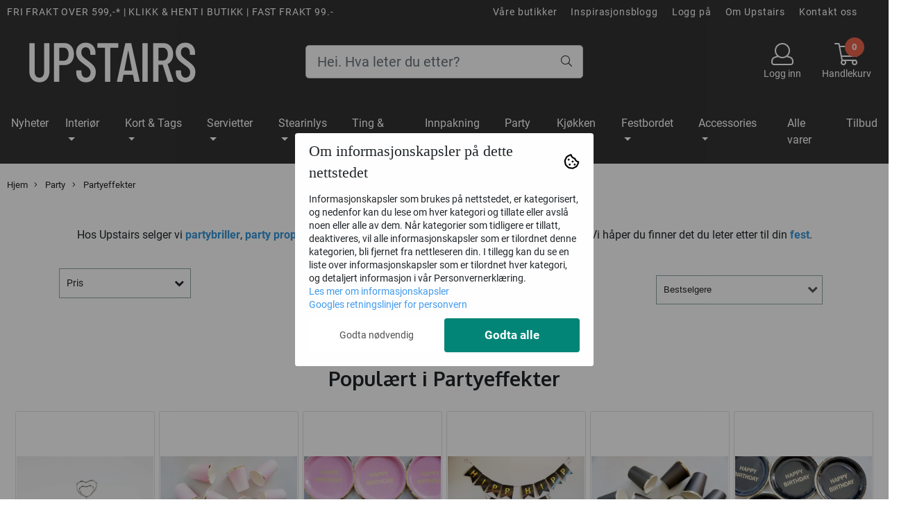

--- FILE ---
content_type: text/html; charset=utf-8
request_url: https://www.upstairs.no/categories/partyeffekter
body_size: 66831
content:
<!DOCTYPE html>
<html lang="no">
<head>
    <meta charset="UTF-8">
    <meta http-equiv="X-UA-Compatible" content="IE=edge">
    <meta name="viewport" content="width=device-width, minimum-scale=1.0, maximum-scale=1.0, user-scalable=no">
    <title>
                    Skal du ha party? - Upstairs
            </title>

    
            
    <script type="application/ld+json">
    {
        "@context":"https://schema.org",
        "@graph": [
            {
                "@type": "CollectionPage",
                "name": "Skal du ha party? - Upstairs",
                "description": "Hos Upstairs selger vi partybriller, party props, bursdagsbannere, beer pongs og mange andre gøyale partyeffekter. Vi håper du finner det du leter etter til din fest.",
                "url": "https://www.upstairs.no/categories/partyeffekter",
                "inLanguage": "no",
                "potentialAction": {
                    "@type": "SearchAction",
                    "target": "https://www.upstairs.no/search_result?keywords={query}",
                    "query-input": "name=query"
                }
            },
                    {
        "@type": "BreadcrumbList",
        "itemListElement": [
                            {
                    "@type": "ListItem",
                    "position": 1,
                    "name": "Hjem",
                    "item": "https://www.upstairs.no"
                },                            {
                    "@type": "ListItem",
                    "position": 2,
                    "name": "Party",
                    "item": "https://www.upstairs.no/categories/party"
                },                            {
                    "@type": "ListItem",
                    "position": 3,
                    "name": "Partyeffekter",
                    "item": "https://www.upstairs.no/categories/partyeffekter"
                }                    ]
    }

                    ]
    }
    </script>
    
            <meta property="og:title" content="Skal du ha party? - Upstairs" />
        <meta property="og:type" content="website" />
        <meta property="og:image" content="/users/upstairsas_mystore_no/logo/Header05.25.258.jpg" />
    
    
        <script type="text/javascript">var currentPage = 'category.php'; </script>

    
<script>

 //Cart products Object
  var _cartProducts = [];
  var _catPorducts = [];

  
 
       
     _catPorducts.push({
        link: "https://www.upstairs.no/products/bordkort-holder-h-y-hjerte-gull-s-lv-u358heart",
        title: "Bordkort holder høy, hjerte, gull/sølv",
        manufacturerID: "",
        manufacturerName: "",
    	weight: null,
        tags: {
                  }
     });
   		
      
     _catPorducts.push({
        link: "https://www.upstairs.no/products/party-briller-2534-3",
        title: "Partybriller, tommel opp",
        manufacturerID: "9",
        manufacturerName: "Upstairs",
    	weight: null,
        tags: {
                  }
     });
   		
      
     _catPorducts.push({
        link: "https://www.upstairs.no/products/happy-birthday-banner-inkl-tr-d-2664-3",
        title: "Happy Birthday banner ",
        manufacturerID: "9",
        manufacturerName: "Upstairs",
    	weight: null,
        tags: {
                  }
     });
   		
      
     _catPorducts.push({
        link: "https://www.upstairs.no/products/bursdagsbanner-hipp-hipp-hurra-hvit-gull-pkb1-sort",
        title: "Bursdagsbanner, HIPP HIPP HURRA, sort/gull",
        manufacturerID: "9",
        manufacturerName: "Upstairs",
    	weight: null,
        tags: {
                  }
     });
   		
      
     _catPorducts.push({
        link: "https://www.upstairs.no/products/bursdagsbanner-hipp-hipp-hurra-sort-gull-pkb1-hvit",
        title: "Bursdagsbanner, HIPP HIPP HURRA, hvit/gull",
        manufacturerID: "9",
        manufacturerName: "Upstairs",
    	weight: null,
        tags: {
                  }
     });
   		
      
     _catPorducts.push({
        link: "https://www.upstairs.no/products/papptallerkner-10-stk-rosa-u2097",
        title: "Papptallerkner, 6 stk, rosa",
        manufacturerID: "",
        manufacturerName: "",
    	weight: null,
        tags: {
                  }
     });
   		
      
     _catPorducts.push({
        link: "https://www.upstairs.no/products/pappkopper-10-stk-rosa-u2105",
        title: "Pappkopper, 10 stk, rosa",
        manufacturerID: "",
        manufacturerName: "",
    	weight: null,
        tags: {
                  }
     });
   		
      
     _catPorducts.push({
        link: "https://www.upstairs.no/products/papptallerkner-10-stk-sort-u2111",
        title: "Papptallerkner, 6 stk, sort",
        manufacturerID: "",
        manufacturerName: "",
    	weight: null,
        tags: {
                  }
     });
   		
      
     _catPorducts.push({
        link: "https://www.upstairs.no/products/pappkopper-10-stk-hvit-u2103",
        title: "Pappkopper, 10 stk, hvit",
        manufacturerID: "",
        manufacturerName: "",
    	weight: null,
        tags: {
                  }
     });
   		
      
     _catPorducts.push({
        link: "https://www.upstairs.no/products/papptallerkner-10-stk-hvit-u2112",
        title: "Papptallerkner, 6 stk, hvit",
        manufacturerID: "",
        manufacturerName: "",
    	weight: null,
        tags: {
                  }
     });
   		
      
     _catPorducts.push({
        link: "https://www.upstairs.no/products/pappkopper-10-stk-sort-u2104",
        title: "Pappkopper, 10 stk, sort",
        manufacturerID: "",
        manufacturerName: "",
    	weight: null,
        tags: {
                  }
     });
   		
      
     _catPorducts.push({
        link: "https://www.upstairs.no/products/bursdagssett-30-deler-happy-birthday-sort-gull-u428",
        title: "Bursdagssett, 36 deler, Happy birthday sort/gull",
        manufacturerID: "",
        manufacturerName: "",
    	weight: null,
        tags: {
                  }
     });
   		
      
     _catPorducts.push({
        link: "https://www.upstairs.no/products/bursdagssett-30-deler-happy-birthday-kake-u431",
        title: "Bursdagssett, 36 deler, Happy birthday kake",
        manufacturerID: "",
        manufacturerName: "",
    	weight: null,
        tags: {
                  }
     });
   		
      
     _catPorducts.push({
        link: "https://www.upstairs.no/products/bursdagssett-30-deler-astronaut-u432",
        title: "Bursdagssett, 36 deler, Astronaut",
        manufacturerID: "",
        manufacturerName: "",
    	weight: null,
        tags: {
                  }
     });
   		
      
     _catPorducts.push({
        link: "https://www.upstairs.no/products/pappkopper-10-stk-bla-u2106",
        title: "Pappkopper, 10 stk, blå",
        manufacturerID: "",
        manufacturerName: "",
    	weight: null,
        tags: {
                  }
     });
   		
      
     _catPorducts.push({
        link: "https://www.upstairs.no/products/girlander-4-5-meter-baby-bla-f-tter-u439",
        title: "Girlander, 4,5 meter, baby blå føtter",
        manufacturerID: "",
        manufacturerName: "",
    	weight: null,
        tags: {
                  }
     });
   		
      
     _catPorducts.push({
        link: "https://www.upstairs.no/products/papptallerkner-10-stk-bla-u2098",
        title: "Papptallerkner, 6 stk, blå",
        manufacturerID: "",
        manufacturerName: "",
    	weight: null,
        tags: {
                  }
     });
   		
    </script>


    <script>
    // Making language accessible
        var current_lang_code = 'no';
        var current_currency_code = 'NOK';
        var productPageSwiperLoaded = true;
        var languages = {
        sort: 'Sorter produkter ',
        manufacturer: 'Produsenter',        addedToCart: 'Varen ble lagt til i handlekurven din!'
        }

        var settings = {
        dockedHeader: false,
        lazyLoad: true,
        advancedSearch: false,
        advancedQuantity: false,
        productAdvancedQuantity: true,
        headerMegamenuShowBrandsTabbed: false,
        infiniteScrolling: false,
        advancedAjaxSearch: false,
        currentPage: 'category.php',
        productBoxesPerMobile: 'col-6',
        productGridAdvancedImages: true,
        productGridAdvancedImagesTimeout: 2000,
        advancedPopupOnPurchase: false,
        americaTrimTextMobile: false,
        americaEnableOptimization: false        };

        var customer_group = "";
                        var user_is_club_member = false;
        
                var user_is_company = false;
        
        var _cartTotals = {
        'sidebar_cart_num_items': '0',
        'sidebar_cart_total': '0,-',
        'sidebar_cart_total_raw': '0',
        };

            </script>

    <script type="text/javascript">
        var show_q_in_stock = false;
    </script>
            	<meta name="google-site-verification" content="vfF0gYpCipje0qI_2vaYNp3aDhY8jVRL1I9Gr4sXnHA">



	<meta name="facebook-domain-verification" content="scrssedoa0fvzx2m3c4nra31pg3ok9">

<link rel="canonical" href="https://www.upstairs.no/categories/partyeffekter">

<meta name="description" content="Hos Upstairs selger vi partybriller, party props, bursdagsbannere, beer pongs og mange andre gøyale partyeffekter. Vi håper du finner det du leter etter til din fest.">


            <meta name="csrf-token" content="4_cevZ8XdwJV5jHt8V7CFBuX4awgVy5yo3UsEujk67" />
    

<base href="//www.upstairs.no">


<link type="text/css" rel="stylesheet" href="global.css.php?version=a1762422742&amp;host=upstairsas_mystore_no" />
<link type="text/css" rel="stylesheet" href="/css/ck4.css" />


<script>
	var params = {
        load_fancybox:'1',
        is_checkout:'0',
        defaultLang: 'no',
        langCode: ''
    };
</script>



            <script type="text/javascript" src="https://upstairsas-i01.acendycdn.com/production/assets/localization/781592fc906423adb1885cb926ae54d23f6254a2-nb-NO.js?v=4.2026.01.21.05"></script>
    

<script type="text/javascript" src="global.js.php?version=1762422742&amp;v2&amp;host=upstairsas_mystore_no"></script>



	<link rel="shortcut icon" type="image/x-icon" href="/users/upstairsas_mystore_no/logo/favicon0.png">



	



	            <script async src="https://www.googletagmanager.com/gtag/js?id=G-VH6ZRBLCMV"></script>
                <script async src="https://www.googletagmanager.com/gtag/js?id=AW-830912994"></script>
    
<script>
    let anonip = 'false';

    
        window.dataLayer = window.dataLayer || [];
        function gtag(){dataLayer.push(arguments);}
    

    gtag('js', new Date());

            gtag('consent', 'default', {
            'ad_storage': 'denied',
            'analytics_storage': 'denied',
            'ad_user_data': 'denied',
            'ad_personalization': 'denied',
            'wait_for_update' : 500
        });
    </script>

            <script>
            gtag('config', 'G-VH6ZRBLCMV', {
                anonymize_ip: anonip === 'true' ? true : false,
            });
        </script>
                <script>
            gtag('config', 'AW-830912994', {
                anonymize_ip: anonip === 'true' ? true : false,
                
            });
        </script>
    <script type="text/javascript">
    
        
        gtag('event', 'view_item_list', {"items":[{"item_id":"9448","item_name":"Bordkort holder h\u00f8y, hjerte, gull\/s\u00f8lv","quantity":0,"category":"Category","list_name":"Category","list_position":1},{"item_id":"3692","item_name":"Partybriller, tommel opp","quantity":1248,"item_brand":"Upstairs","category":"Category","list_name":"Category","list_position":2},{"item_id":"4253","item_name":"Happy Birthday banner ","quantity":660,"item_brand":"Upstairs","category":"Category","list_name":"Category","list_position":3},{"item_id":"5994","item_name":"Bursdagsbanner, HIPP HIPP HURRA, sort\/gull","quantity":0,"item_brand":"Upstairs","category":"Category","list_name":"Category","list_position":4},{"item_id":"5993","item_name":"Bursdagsbanner, HIPP HIPP HURRA, hvit\/gull","quantity":0,"item_brand":"Upstairs","category":"Category","list_name":"Category","list_position":5},{"item_id":"9762","item_name":"Papptallerkner, 6 stk, rosa","quantity":756,"category":"Category","list_name":"Category","list_position":6},{"item_id":"9773","item_name":"Pappkopper, 10 stk, rosa","quantity":648,"category":"Category","list_name":"Category","list_position":7},{"item_id":"9782","item_name":"Papptallerkner, 6 stk, sort","quantity":780,"category":"Category","list_name":"Category","list_position":8},{"item_id":"9771","item_name":"Pappkopper, 10 stk, hvit","quantity":678,"category":"Category","list_name":"Category","list_position":9},{"item_id":"9783","item_name":"Papptallerkner, 6 stk, hvit","quantity":792,"category":"Category","list_name":"Category","list_position":10},{"item_id":"9772","item_name":"Pappkopper, 10 stk, sort","quantity":948,"category":"Category","list_name":"Category","list_position":11},{"item_id":"8558","item_name":"Bursdagssett, 36 deler, Happy birthday sort\/gull","quantity":157,"category":"Category","list_name":"Category","list_position":12},{"item_id":"8560","item_name":"Bursdagssett, 36 deler, Happy birthday kake","quantity":168,"category":"Category","list_name":"Category","list_position":13},{"item_id":"8561","item_name":"Bursdagssett, 36 deler, Astronaut","quantity":130,"category":"Category","list_name":"Category","list_position":14},{"item_id":"9774","item_name":"Pappkopper, 10 stk, bl\u00e5","quantity":660,"category":"Category","list_name":"Category","list_position":15},{"item_id":"8381","item_name":"Girlander, 4,5 meter, baby bl\u00e5 f\u00f8tter","quantity":816,"category":"Category","list_name":"Category","list_position":16},{"item_id":"9763","item_name":"Papptallerkner, 6 stk, bl\u00e5","quantity":804,"category":"Category","list_name":"Category","list_position":17}]})
    
</script>

	    <!-- Google Tag Manager -->
        <script>(function(w,d,s,l,i){w[l]=w[l]||[];w[l].push({'gtm.start':
    new Date().getTime(),event:'gtm.js'});var f=d.getElementsByTagName(s)[0],
    j=d.createElement(s),dl=l!='dataLayer'?'&l='+l:'';j.async=true;j.src=
    '//www.googletagmanager.com/gtm.js?id='+i+dl;f.parentNode.insertBefore(j,f);
    })(window,document,'script','dataLayer','GTM-54Z58LX');</script>
        <!-- End Google Tag Manager -->

			<!-- Facebook Pixel Code -->
		<script>
		!function(f,b,e,v,n,t,s){if(f.fbq)return;n=f.fbq=function(){n.callMethod?n.callMethod.apply(n,arguments):n.queue.push(arguments)};if(!f._fbq)f._fbq=n;n.push=n;n.loaded=!0;n.version='2.0';n.queue=[];t=b.createElement(e);t.async=!0;t.src=v;s=b.getElementsByTagName(e)[0];s.parentNode.insertBefore(t,s)}(window,document,'script','//connect.facebook.net/en_US/fbevents.js');
		// Insert Your Facebook Pixel ID below.
		

		                            fbq('consent', 'revoke');
            				fbq('init', '288775938193592');
        fbq('track', 'PageView');

				</script>
		<!-- End Facebook Pixel Code -->
	


    
                    <script>
        var _CrallConfig = {
            features:{
                recommendations:{
                    usePreload:true,
                                    },
                                reviews:{}
            },
            pk:11310
        };

        function renderNativeMystoreProducts(elm, products, callback, ...rest) {
            console.log("Reccomendations hook triggered");
            console.log(products);
            var template = products.template;
            var products = products.products;

            if (products.length > 0){
                $.post('/product_box.php?action=crall', { action: 'crall', data: JSON.stringify(products) }, function(resp){
                    var $products_html = $('<div class="products-injected products-list row">' + resp + '</div>');
                    var cssClasses = 'col-6 col-md-4 col-lg-4 col-xl-2 plr5';

                    if (typeof customCrallClasses == 'function') {
                        cssClasses = customCrallClasses();
                    }

                    $products_html.find('.product-box').wrap('<div class="'+ cssClasses +'"></div>');

                    $(elm).html($products_html);
                    $('.products-injected .lazyloaded').lazyload();

                    var crallRenderInterval = setInterval( function(){
                        if (typeof crallProductsHook === 'function'){
                            clearInterval(crallRenderInterval);
                            crallProductsHook('loaded', elm, callback, products, template);
                        }
                    }, 50);
                });
            }
        }

        function renderNativeMystoreSarch(elm, data, callback) {
            console.log("REACT Native search");
            if (data.products.length > 0){
                $.post('/product_box.php?action=crall', { action: 'crall', data: JSON.stringify(data.products) }, function(resp){
                    var $products_html = $('<div class="col-md-12"><div class="products-injected products-list row">' + resp + '</div></div>');
                    var cssClasses = 'col-6 col-md-4 col-lg-4 col-xl-2 plr5';

                    if (typeof customSeachCrallClasses == 'function') {
                        cssClasses = customSeachCrallClasses();
                    }

                    $products_html.find('.product-box').wrap('<div class="'+ cssClasses +'"></div>');

                    $('.crall-search-filter-right > .crall-search-product-result').html($products_html);
                    $('.products-injected .lazyloaded').lazyload();

                    if (typeof crallSearchProductsHook === 'function'){
                        crallSearchProductsHook('loaded', elm, callback, data.products);
                    }
                });
            }

        }
        </script>

        <script type="text/javascript">(function(){
                var cc=document.createElement('script');cc.type='text/javascript';cc.async=true;cc.src='https://cdn.crall.io/w/widgets.js?v=4';var s=document.getElementsByTagName('script')[0];s.parentNode.insertBefore(cc, s);})();
        </script>
        
    <script type="text/javascript">var __crallEmail='';var __crall_id=11310; (function(){
            var cc=document.createElement('script');cc.type='text/javascript';cc.async=true;cc.src='https://cdn.crall.io/t/client.js?v=4';var s=document.getElementsByTagName('script')[0];s.parentNode.insertBefore(cc, s);})();
    </script>
    




    <div id="consent-parent-container">
        <link type="text/css" rel="stylesheet" href="/css/modules/consent.css" />
        
    <script>
        const COOKIE_NAME = 'mystoreAnalytics';
        const consentState = {
            'consent_analytics_select': false,
            'consent_marketing_select': false,
            'consent_user_data_select': false,
            'consent_ad_personalization_select': false
        };

        
            window.dataLayer = window.dataLayer || [];
            function gtag(){dataLayer.push(arguments);}
        
        gtag('js', new Date());
        const extractConsent = (data) => {

            if (!data) return null;

            let consentData = data.toString();
            let GAConsents = {
                ad_storage: null,
                analytics_storage: null,
                ad_user_data: null,
                ad_personalization: null,
            };

            if (consentData.length === 3) {
                GAConsents['analytics_storage'] = consentData[1] === '1' ? 'granted' : 'denied';
                GAConsents['ad_storage'] = consentData[2] === '1' ? 'granted' : 'denied';
                GAConsents['ad_user_data'] = consentData[2] === '1' ? 'granted' : 'denied';
                GAConsents['ad_personalization'] = consentData[2] === '1' ? 'granted' : 'denied';

                return GAConsents;
            }

            if (consentData.length === 5) {
                GAConsents['analytics_storage'] = consentData[1] === '1' ? 'granted' : 'denied';
                GAConsents['ad_storage'] = consentData[2] === '1' ? 'granted' : 'denied';
                GAConsents['ad_user_data'] = consentData[3] === '1' ? 'granted' : 'denied';
                GAConsents['ad_personalization'] = consentData[4] === '1' ? 'granted' : 'denied';

                return GAConsents;
            }
            return null;
        }

        const setGAConsents = (consents) => {
            if (consents) {
                gtag('consent', 'update', {
                    'ad_storage': consents['ad_storage'],
                    'analytics_storage': consents['analytics_storage'],
                    'ad_user_data': consents['ad_user_data'],
                    'ad_personalization': consents['ad_personalization'],
                });

                // TCC-3243
                gtag('set', 'url_passthrough', true);
            }
        }
        let consents = extractConsent();

                const setConsentCookie = (cookieName, data, ttl = '1') => {
            let date = new Date();
            date.setDate(date.getDate() + ttl);
            date = date.toUTCString();
            let url = window.location.host;
            const defaultVersion = "1.1.0";
            let version = 110;
            version = version.toString().split('');
            let versionString = '';

            version.forEach((numb, index) => {
                if (index == version.length - 1) {
                    versionString += numb;
                } else {
                    versionString += (numb + '.');
                }
            })

            version = versionString.length == defaultVersion.length ? versionString : defaultVersion;
            data.unshift(version);
            const secure = location.protocol === 'https:' ? 'secure' : '';
            let cookie = cookieName + '=' + data + ';expires=' + date + ';version=' + version + ";SameSite=lax;domain=" + url + ';path=/;' + secure;

            document.cookie = cookie;

            // GAConsents hardcoded index positions. 2 = analytics 3 = marketing
            let analyticsState = data[2] == '1' ? 'granted' : 'denied'
            let adState = data[3] == '1' ? 'granted' : 'denied'
            let adUserData = data[4] == '1' ? 'granted' : 'denied'
            let adPersonalization = data[5] == '1' ? 'granted' : 'denied'

            if (typeof fbq !== 'undefined' && fbq) {
                fbq('consent', adState === 'granted' ? 'grant' : 'revoke');
            }


            let GAConsents = {
                ad_storage: adState,
                analytics_storage: analyticsState,
                ad_user_data: adUserData,
                ad_personalization: adPersonalization,
            };

            // TCC-3244
            if (!adState) {
                gtag('set', 'ads_data_redaction', true);
            }

            setGAConsents(GAConsents);
            let requestData = data.join();
            fetch('ajax.php?action=ajax&ajaxfunc=set_mystoreanalytics_cookie&mystore_data=' + requestData + '&cookie_expires=' + ttl);
        }

        const cookieTrackers = (mode, dataArr = null) => {
            let ttl = "";
            let data = [];

            switch (mode) {
                case 'all':
                    data = ['1', '1', '1', '1', '1'];
                    ttl = 50;
                    setConsentCookie(COOKIE_NAME, data, ttl ? ttl : 1);
                    break;
                case 'necessary':
                    data = ['1', '0', '0', '0', '0'];
                    ttl = 1;
                    setConsentCookie(COOKIE_NAME, data, ttl ? ttl : 1);
                    break;
                case 'custom':
                    if (dataArr) {
                        ttl = 1;
                        setConsentCookie(COOKIE_NAME, dataArr, ttl ? ttl : 1);
                    }
                    break;
            }
        }

        const consentClicked = (consentLabel, consentValue) => {
            gtag('event', 'engagement', {
                'event_label': 'Cookie_consent_' + consentLabel,
                'event_category': 'click',
                'value': consentValue,
                'non_interaction': true,
            });

            // Update local consent state
            if (consentValue) {
                consentState[consentLabel] = true;
            } else {
                consentState[consentLabel] = false;
            }

            checkChangedState();
        };

        const checkChangedState = () => {
            let isChanged = false;
            Object.keys(consentState).map(key => {
                if (consentState[key]) {
                    isChanged = true;
                }
            })

            let saveButton = document.getElementById("consent_modal_save_changes_button");

            if (isChanged) {
                saveButton.innerHTML = 'Lagre innstillinger';
            } else {
                saveButton.innerHTML = 'Avslå alle';
            }

        }

    $(function() {
        // Dont hide the modal if we are on privacy page
                                    $('.consent_modal').css('display', 'flex');
                    
        $('.consent_acceptall').click(function() { // Accept all cookies
            $('.consent_container').hide();
            $('.consent_small_container').hide();
            let cookieTTL = 1;
            cookieTrackers('all');
            consentClicked('accept_all', 1);
        });

        $('.consent_allow_all').click(function() {
            $('body').css('overflow', 'initial');
            $('.consent_modal').hide();
            $('.consent_container').hide();
            $('.consent_small_container').hide();
            $('.consent_modal_switch :input').not('.consent_no_select').prop('checked', true);
            cookieTrackers('all');
            consentClicked('allow_all', 1);
        });

        $('.consent_needed_only').click(function() {
            $('.consent_modal').hide();
            $('.consent_container').hide();
            $('.consent_small_container').hide();
            cookieTrackers('necessary');
            $('.consent_modal_switch :input').not('.consent_no_select').prop('checked',false);
            consentClicked('allow_needed_only', 1);
        });

        $('#consent_analytics_select').click(function() {
            let value = $('#consent_analytics_select').is(':checked') ? 1 : 0;
            consentClicked('analytics_slider_clicked', value);
        });

        $('#consent_marketing_select').click(function() {
            let value = $('#consent_marketing_select').is(':checked') ? 1 : 0;
            consentClicked('marketing_slider_clicked', value);
        });

        $('#consent_user_data_select').click(function() {
            let value = $('#consent_user_data_select').is(':checked') ? 1 : 0;
            consentClicked('consent_user_data_select', value);
        });

        $('#consent_ad_personalization_select').click(function() {
            let value = $('#consent_ad_personalization_select').is(':checked') ? 1 : 0;
            consentClicked('consent_ad_personalization_select', value);
        });

        $('.consent_button_readmore').click(function(e) {
            e.preventDefault();
            $('.consent_container').hide();
            $('.consent_small_container').hide();
            $('body').css('overflow', 'hidden');
            $('.consent_modal').css('display', 'flex');

        });

        $('.consent_button_save').click(function(e){
            // Loop through all switches, add checked and unchecked into array, set cookie
            $('body').css('overflow', 'initial');

            let switches = $('.consent_modal_switch :input');
            let switchState = [];
            if (switches.length > 0) {
                Object.keys(switches).map(key => {
                    if (key.length === 1) {                 // Filtering out all other keys like "length" etc
                        if (switches[key].checked) {
                        switchState.push('1');
                        } else {
                            switchState.push('0');
                        }
                    }
                });
            }
            cookieTrackers('custom', switchState);
            $('.consent_modal').hide();
            $('.consent_container').hide();
            $('.consent_small_container').hide();
        });

            $('.consent_needed_only').click(function() {
                $('.consent_modal').hide();
                $('.consent_container').hide();
                $('.consent_small_container').hide();
                cookieTrackers('necessary');
                $('.consent_modal_switch :input').not('.consent_no_select').prop('checked', false);
                consentClicked('allow_needed_only', 1);
            });

            $('#consent_analytics_select').click(function() {
                let value = $('#consent_analytics_select').is(':checked') ? 1 : 0;
                consentClicked('analytics_slider_clicked', value);
            });

            $('#consent_marketing_select').click(function() {
                let value = $('#consent_marketing_select').is(':checked') ? 1 : 0;
                consentClicked('marketing_slider_clicked', value);
            });

            $('#consent_user_data_select').click(function() {
                let value = $('#consent_user_data_select').is(':checked') ? 1 : 0;
                consentClicked('consent_user_data_select', value);
            });

            $('#consent_ad_personalization_select').click(function() {
                let value = $('#consent_ad_personalization_select').is(':checked') ? 1 : 0;
                consentClicked('consent_ad_personalization_select', value);
            });

            $('.consent_button_readmore').click(function(e) {
                e.preventDefault();
                $('.consent_container').hide();
                $('.consent_small_container').hide();
                $('body').css('overflow', 'hidden');
                $('.consent_modal').css('display', 'flex');

            });

            $('.consent_button_save').click(function(e) {
                // Loop through all switches, add checked and unchecked into array, set cookie
                $('body').css('overflow', 'initial');

                let switches = $('.consent_modal_switch :input');
                let switchState = [];
                let switched = false;
                if (switches.length > 0) {
                    Object.keys(switches).map(key => {
                        if (key.length === 1) { // Filtering out all other keys like "length" etc
                            if (switches[key].checked) {
                                switchState.push('1');
                            } else {
                                switchState.push('0');
                            }
                        }
                    });
                    switched = true;
                }
                cookieTrackers('custom', switchState);
                if (switched) {
                    $('.consent_modal').hide();
                    $('.consent_container').hide();
                    $('.consent_small_container').hide();
                }
            });

            $('.consent_small_exit').click(function() {
                $('.consent_small_container').hide();
            });
        });
    </script>

    
    
    <script>
    </script>
<div class="consent_modal_action_container">
    <button class="consent_modal_action_button">
        Tilpass dine informasjonskapsler
        <img src="/images/arrow-right-fal-white.png" alt="" aria-hidden="true">
    </button>
</div>

<div class="consent_modal">
    <div class="consent_modal_content">
        <div class="consent_modal_header">
            <div class="consent_modal_title">
                <span>Om informasjonskapsler på dette nettstedet</span>
                <svg class="w-6 h-6" xmlns="http://www.w3.org/2000/svg" viewBox="0 0 512 512">
                    <path d="M182.8 28.4l-74 39.5C89.1 78.4 73.2 94.9 63.4 115L26.7 190.6c-9.8 20.1-13 42.9-9.1 64.9l14.5 82.8c3.9 22.1 14.6 42.3 30.7 57.9l60.3 58.4c16.1 15.6 36.6 25.6 58.7 28.7l83 11.7c22.1 3.1 44.6-.9 64.4-11.4l74-39.5c19.7-10.5 35.6-27 45.4-47.2l36.7-75.5c9.8-20.1 13-42.9 9.1-64.9c-.9-5.3-5.3-9.3-10.6-10.1c-51.5-8.2-92.8-47.1-104.5-97.4c-1.8-7.6-8-13.4-15.7-14.6c-54.6-8.7-97.7-52-106.2-106.8c-.8-5.4-4.9-9.8-10.3-10.6c-22.1-3.1-44.6 .9-64.4 11.4zm34.9 37.5c19 54.5 63.9 96.7 120 111.9c17.7 50.9 58.1 91.1 109.1 108.7c-1 4.8-2.5 9.5-4.7 13.9L405.4 376c-5.4 11-14.1 20.1-24.8 25.8l-74 39.5c-10.8 5.7-23 7.9-35.1 6.2l-83-11.7c-12-1.7-23.3-7.2-32-15.7l-29.7 30.7 29.7-30.7L96.2 361.7c-8.8-8.5-14.7-19.6-16.8-31.7L64.9 247.2c-2.1-12.1-.4-24.6 5-35.6L106.6 136c5.4-11 14.1-20.1 24.8-25.8l74-39.5c3.9-2.1 8.1-3.7 12.4-4.9zM192 192a32 32 0 1 0 -64 0 32 32 0 1 0 64 0zm0 192a32 32 0 1 0 0-64 32 32 0 1 0 0 64zM320 256a32 32 0 1 0 -64 0 32 32 0 1 0 64 0zm32 128a32 32 0 1 0 0-64 32 32 0 1 0 0 64z"/>
                </svg>
            </div>
        </div>
        <div class="consent_modal_body">
            <div class="consent_modal_info_container">
                <div class="consent_modal_description">
                                        Informasjonskapsler som brukes på nettstedet, er kategorisert, og nedenfor kan du lese om hver kategori og tillate eller avslå noen eller alle av dem. Når kategorier som tidligere er tillatt, deaktiveres, vil alle informasjonskapsler som er tilordnet denne kategorien, bli fjernet fra nettleseren din. I tillegg kan du se en liste over informasjonskapsler som er tilordnet hver kategori, og detaljert informasjon i vår Personvernerklæring.
                </div>
                <div class="consent_modal_read_more">
                    <a href="/pages/conditions">Les mer om informasjonskapsler</a>
                </div>
                <div class="consent_modal_read_more">
                    <a href="https://business.safety.google/privacy/">Googles retningslinjer for personvern</a>
                </div>
            </div>
            <div class="consent_modal_button_row">
                <button class="consent_button consent_button_save consent_button_limited_width" id="consent_modal_save_changes_button">
                                            Godta nødvendig
                                    </button>
                <button class="consent_button consent_allow_all">Godta alle</button>
            </div>
            <div class="consent_modal_switch_parent">
                
<div class="consent_modal_switch_container">
    <span>Nødvendig</span>
    <label class='consent_modal_switch'>
        <input id="" class='consent_no_select' type='checkbox' disabled checked/>
        <span class='slider consent_necessary_opacity'></span>
    </label>
</div>
                
<div class="consent_modal_switch_container">
    <span>Analyse</span>
    <label class='consent_modal_switch'>
        <input id="consent_analytics_select" class='' type='checkbox'  />
        <span class='slider '></span>
    </label>
</div>
                
<div class="consent_modal_switch_container">
    <span>Markedsføring</span>
    <label class='consent_modal_switch'>
        <input id="consent_marketing_select" class='' type='checkbox'  />
        <span class='slider '></span>
    </label>
</div>
                
<div class="consent_modal_switch_container">
    <span>Målrettet</span>
    <label class='consent_modal_switch'>
        <input id="consent_user_data_select" class='' type='checkbox'  />
        <span class='slider '></span>
    </label>
</div>
                
<div class="consent_modal_switch_container">
    <span>Egendefinert</span>
    <label class='consent_modal_switch'>
        <input id="consent_ad_personalization_select" class='' type='checkbox'  />
        <span class='slider '></span>
    </label>
</div>
            </div>
            <button class="consent_confirm_button consent_button_save">Bekreft valg</button>
                            <div class="consent_mystore_modal_logo">
                    <span>Drevet av</span>
                    <img src="/kontrollpanel/images/acendy.svg" alt="Powered by Mystore" height="25">
                </div>
                </div>
                    </div>
    </div>
</div>

    </div>
    <script>
        window.addEventListener('load', function () {
            let el = document.getElementById('consent-parent-container');
            document.querySelectorAll('.page-wrapper')[0].append(el);
        })
    </script>


	
<meta name="google-site-verification" content="RP7IdBiScl-6uCQceqFz3pPBykiQSP69Y6BlQJHbttw" />
<!-- Hotjar Tracking Code for https://www.upstairs.no/ -->
<script>
    (function(h,o,t,j,a,r){
        h.hj=h.hj||function(){(h.hj.q=h.hj.q||[]).push(arguments)};
        h._hjSettings={hjid:2313713,hjsv:6};
        a=o.getElementsByTagName('head')[0];
        r=o.createElement('script');r.async=1;
        r.src=t+h._hjSettings.hjid+j+h._hjSettings.hjsv;
        a.appendChild(r);
    })(window,document,'https://static.hotjar.com/c/hotjar-','.js?sv=');
</script>

<script id="mcjs">!function(c,h,i,m,p){m=c.createElement(h),p=c.getElementsByTagName(h)[0],m.async=1,m.src=i,p.parentNode.insertBefore(m,p)}(document,"script","https://chimpstatic.com/mcjs-connected/js/users/a47cbae791ff1018f053f54ad/7b2031b845c824ec291f1cb73.js");</script>

<script type="text/javascript" async="" src="https://static.klaviyo.com/onsite/js/klaviyo.js?company_id=YpvnaC"></script>



	
	
	
	
	


    <script defer src="templates/global/mystore/emojis.js?v=6"></script>




    <script type="text/javascript">
                if (typeof $ !== 'undefined' && typeof $.ajaxSetup === 'function') {
            $.ajaxSetup({
                headers: {
                    'X-CSRF-TOKEN': $('meta[name="csrf-token"]').attr('content')
                }
            });
        }

                    </script>
    
    
    
            
        <script src="/templates/america/js/bootstrap-tabcollapse.js" ></script>
        <script src="/templates/america/js/jquery.colorbox-min.js" ></script><!--Move to Global JS -->
        <link rel="stylesheet" href="/templates/america/css/colorbox.css"  /><!--Move to Global CSS -->
    

    
            <div class="popup_dark_bg" style="display: none;"></div>
<div class="popup_wrapper" style="display: none;">
	<div class="tabs_title">
    <h4 class="p20 m0">Lagt til i handlekurven</h4>

      <a href="javasctip:void(0)" onclick="continueShopping()" class="close-popup-america">
        <i class="fa fa-2x fa-times pull-right pr10 pt10" aria-hidden="true"></i>
      </a>
	</div>
  <div class="info_wrapper">
  	<section id="newitemsp" class="tabs_content" style="display: block;">
  		<div class="singular_product mt0">
        <div class="left_part col-md-12 col-sm-12">
          	<div class="row">
              <div class="image image-newitem col-4 col-md-3 col-sm-3 col-xs-3">
              </div>
              <div class="col-8 col-md-8 col-sm-9  col-xs-9 title_wrapper">
                <h4 class="product_title" style="font-size: 16px;"></h4>
                <h5 style="font-size: 14px;"></h5>
                <span class="productPrice" style="font-size: 14px;"><strong></strong></span>
              </div>
      		</div>
        </div>
        <div class="right_part col-md-12 col-sm-12 buttons_wrapper">
           
          <div class="row">
            <span class=" col-md-6 col-xs-12 button">
          		<a href="javascript:void(0)" onclick="continueShopping()" class="action_button button">Fortsett å handle</a>
            </span>
            <span class=" col-md-6 col-xs-12 til_kasse">
            	<a href="https://www.upstairs.no/cart" class="action_button button">Gå til handlekurven</a>
            </span>
          </div>
        </div>
                  <div class="multiple_products">
            <div class="clerkplaceholder">
                                                                  <div class="crall-recommendation-box crall-fontpage-one plr15" data-recommendation-id=""></div>
                                          </div>
		</div>
		      </div>
  	</section>
  </div>

</div>

<style>
  div.popup_wrapper .crall-slide .crall-product-item .crall-buy .fa {
	color: #fff;
  }
  .block.full {
    display: block;
    width: 100%;
  }
  .cart-menu .cart-product-wrapper {
    max-height: 500px;
    overflow-x: hidden;
    overflow-y: auto;
  }
  .productPrice h5 {
    font-size: 14px;
  }
  div.popup_wrapper .right_part a {
    font-size: 16px;
    font-weight: 300;
  }
  div.popup_wrapper .crall-wrapper .crall-slide {
    padding-top: 0;
  }

  @media (max-width: 768px){
    .popup_wrapper {
          max-width: 350px !important;
    }
    .singular_product .left_part > .row {
      margin: 0 !important;
    }
    .image-newitem {
      padding: 0 !important;
    }
    body .buttons_wrapper > div > .button, body .buttons_wrapper .til_kasse {
      padding: 0 !important;
    }
     body .buttons_wrapper > div > .button {
      margin-bottom: 10px;
     }
    span.productPrice span,
    html .price_active,
    html body .productPrice.hasSpecialPrice > .price_active,
    html .p_special {
      font-size: 16px !important;
      vertical-align: text-bottom;
    	font-weight: 700 !important;
          }
    html body .overlay .__bottom_container .price-and-delete-wrapper .cart-price {
      font-size: 16px !important;
    }
    .title_wrapper {
      padding-right: 0 !important;
    }
    .title_wrapper .product_title {
      font-size: 14px !important;
    }
    #newitemsp .left_part .image {
    	width: 30%;
    }
    #newitemsp .left_part .col-md-8 {
      width: 70%;
    }
    #newitemsp .singular_product {
      width: 100%;
    }
  }
  .close-popup-america {
    position: absolute;
    top: 0;
    right: 0;
  }

  .overlay .__bottom_container .price-and-delete-wrapper .cart-old-price,
  .overlay .__bottom_container .price-and-delete-wrapper .cart-old-price s,
  html .overlay .__bottom_container .price-and-delete-wrapper .cart-price,
  html .price_active, html .productPrice.hasSpecialPrice > .price_active,
  html .p_special {
    font-size: 18px !important;
    font-weight: 700 !important;
  }
  .productPrice.hasSpecialPrice > .price_active {
  }

body div.popup_wrapper {
  height: auto !important;
  border-radius: 12px;
  overflow: hidden;
  max-width: 768px;
  margin-left: 0;
  position: fixed;
  z-index: 9999;
  top: 50%;
  left: 50%;
  transform: translate(-50%, -50%) !important;
  background: #fff;
  box-shadow: 0px 0px 22px rgba(0, 0, 0, 0.15);
  border: none !important;
  width: 100%;
}

.tabs_title {
  text-align: center;
  padding: 0 12px;
}
.popup_wrapper > .tabs_title > h4 {
  font-size: 24px;
  color: #374151;
  font-weight: normal;
  border-bottom: 1px solid #F1F5F9;
}

  .buttons_wrapper .til_kasse a {
    border: none !important;
  }

.buttons_wrapper {
  margin-top: 0px;
}
div.popup_wrapper .tabs_content {
  padding: 20px 0 !important;
}
.tabs_title .close-popup-america {
  width: 28px;
  height: 28px;
  background: red;
  border-radius: 50%;
  background: #F1F5F9;
  display: flex;
  align-items: center;
  justify-content: center;
  top: 20px;
  right: 20px;
}
.product_title {
  font-size: 18px !important;
}
.tabs_title .close-popup-america i {
  font-size: 18px;
  padding: 0;
  margin: 0;
}

.productPrice {
  font-weight: bold;
}
.productPrice h5 {
  color: #3F3F46 !important;
  font-weight: normal !important;
}
.buttons_wrapper .button .button{
  color:#121212 !important;
  border: 1px solid #CBD5E1 !important;
  background: transparent !important;
}
.buttons_wrapper .til_kasse a {
  background: #F4A261;
  border-color: #F4A261;
}
.buttons_wrapper .til_kasse, .buttons_wrapper > div {
  padding: 0 20px !important;
}
.singular_product .left_part {
  padding: 0 20px !important;
}
.buttons_wrapper .til_kasse, .buttons_wrapper > div > .button {
  padding: 0 !important;
  border-radius: 6px !important;
}
.buttons_wrapper .button .button, .buttons_wrapper .til_kasse a {
  margin: 0 !important;
  padding: 12px !important;
}
.buttons_wrapper > div > .button {
  padding-right: 10px !important;;
}
.buttons_wrapper .til_kasse {
  padding-left: 10px !important;
}
.price_active {
  font-size: 20px !important;
  font-weight: normal !important;
}

  .productPrice.hasSpecialPrice > .price_active {
     color: #BE185D !important;
  }

.p_special {
  margin-right: 14px;
  color: #374151;
  text-decoration: line-through;
  font-size: 20px !important;
  font-weight: normal !important;
  float: left;
}
#shipment-countdown-popup.flex-center.mob-menu {
	display: block !important;
  	width: 100%;
    margin-top: 0px !important;
    margin-bottom: 0px;
}
#shipment-countdown-popup .shippment_calc_main_wrapper {
  padding-bottom: 8px !important;
  margin-bottom: 10px !important;
}
html .header_main_wrapper,
html .header_main_wrapper > .success-visible, html .header_main_wrapper.flex-center.mob-menu,
html .flex-center.mob-menu.header_main_wrapper > .success-visible, html .flex-center.mob-menu.header_main_wrapper.flex-center.mob-menu {
	margin-top: 0 !important;
  padding-top: 0 !important;
}
html .flex-center.mob-menu.header_main_wrapper > .success-visible, html .flex-center.mob-menu.header_main_wrapper > .warning-visible {
	display: none !important;
}

html .flex-center.mob-menu > .warning-visible, .flex-center.mob-menu > .success-visible {
	position: static !important;
}




  @media (min-width: 1024px) {
    .header_main_wrapper {
      display: none !important;
    }
  }

  div.popup_wrapper .product-box .product .product-meta {
    margin-top: 0;
    margin-bottom: 0;
  }
  div.popup_wrapper .product-box .product .product-meta > * {
    display: none;
  }
  div.popup_wrapper .product-box .product .product-meta > .product_box_title_row {
    display: block;
  }
  div.popup_wrapper .product-box .product .product-meta > .product_box_title_row .title {
	overflow: hidden;
    line-height: 1.8;
  }
  div.popup_wrapper .product-box .product .product-meta > div:last-child {
    display: block;
  }
  div.popup_wrapper .product-box .product .product_box_button {
    display: none !important;
  }
   div.popup_wrapper #newitemsp img {
    /*height: 100px !important;*/
  }
  div.popup_wrapper .product-box .product .quick_view {
    display: none !important;
  }
  div.popup_wrapper #newitemsp .clerkplaceholder .clerkheader {
    margin-bottom: 0;
  }
  div.popup_wrapper .crall-slide .crall-product-item .crall-buy {
    /*display: none !important;*/
  }
  div.popup_wrapper .crall-slide .crall-product-item .crall-product-image {
    height: auto !important;
    max-height: 250px !important;
  }
  div.popup_wrapper .crall-slide .crall-product-item .crall-product-name {
    /*height: 2rem !important;*/
    margin-left: 0;
  }
  div.popup_wrapper .crall-slide .crall-product-item .crall-price {
    margin-left: 0;
  }
  div.popup_wrapper .product .product-meta .price {
    margin-top: 0;
  }

  body .cart-page-V2 .summarybox-wrapper .summarybox div.mobile_shipping_progress {
              background: linear-gradient(90deg,#66f586 0, #3dd519 100%) !important;
      }

  #newitemsp .product_title {
    font-size: 1.8em !important;
  }

  #newitemsp .price_active {
    font-size: 1.6em !important;
  }

  /*#newitemsp .club_price {
    color: #f05135;
    background: transparent;
    display: block;
    padding: 0;
    margin: 0;
    font-weight: bold;
    font-size: 18px;
    margin-bottom: 20px;
  }
  */
  #newitemsp .bonus_points_info {
      margin-bottom: 8px;
  }

  @media (max-width: 600px) {
   body #newitemsp .product_title {
      font-size: 1.1em !important;
    }
  }


  @media (max-width: 460px) {
    div.popup_wrapper .multiple_products {
		display: none !important;
    }
  }
</style>
<script>
  function onRegularPurchaseHook(thisButton){
    var product = {};
    if (currentPage == 'product.php'){

      // This would be if regular popup is used with shopthelook module
      if (thisButton.hasClass('shopthelook_button')){
        var parentContainer = thisButton.closest('.stl_product');
        product.title = parentContainer.find('.data_title').text();
        product.image = parentContainer.find('.data_image').attr('src');
        product.price = parentContainer.find('.valid_price').html();

        if (parentContainer.find('.data_price .original_price').length > 0){
          product.price_special = parentContainer.find('.original_price').html();
        } else {
          product.price_special = null
        }

        var attributes_array = [];
        parentContainer.find('.attrbutedropdown').each( function(i){
            var title = $(this).attr('title');
            var value = $(this).find("option:selected").text();
            attributes_array.push('<h5>' + title + ': ' + value + '</h5>');
        });

        product.attributes = attributes_array;

      } else {

        product.title = $('#add2cart h1').text();
        product.image = $('.product_page_slider img:first-child').attr('src');

        if ($('#add2cart .products_price.special').length > 0){
          product.price = $('#add2cart .products_price.special').text();
          product.price_special = $('#add2cart .products_price_old').text();
        } else {
          product.price = $('#add2cart .product-price').text();
          product.price_special = null
        }

        var attributes_array = [];
        $('.attrbutedropdown').each( function(i){
            var title = $(this).attr('title');
            var value = $(this).find("option:selected").text();
            attributes_array.push('<h5>' + title + ': ' + value + '</h5>');
        });

        product.attributes = attributes_array;
        product.retail_priceHTML = $('#add2cart .club-price').html();
        product.bonusInfoHTML = $('#add2cart .posted_in').html();
      }

    } else {
      product.title = thisButton.closest('.product-box').find('.title').text();
      product.image = thisButton.closest('.product-box').find('.image img').attr('src');
      product.price = thisButton.closest('.product-box').find('.price').text();
      product.price_special = thisButton.closest('.product-box').find('.price').text();
    }

    console.log(' product.retail_price',  product.bonusInfoHTML);


    $('#newitemsp .left_part .col-md-8 .productPrice').removeClass('hasSpecialPrice');
    $('#newitemsp .left_part .image-newitem').html('<img src="' + product.image + '"/>');
    $('#newitemsp .left_part .col-md-8 .product_title').text(product.title);

    // Add bonus point info
     $('#newitemsp .left_part .col-md-8 .product_title').after('<div class="bonus_points_info>' + product.bonusInfoHTML + '</div>');

    $('#newitemsp .left_part .col-md-8 .productPrice').html('<span class="price_active">'+ product.price + '</span><div class="club_price"></div>');

	// Add club price
    product.retail_priceHTML ? $('#newitemsp .left_part .col-md-8 .productPrice .club_price').html(product.retail_priceHTML) : '';

    if (product.price_special) {
      $('#newitemsp .left_part .col-md-8 .productPrice').append('<span class="p_special">'+ product.price_special +'</span>');
      $('#newitemsp .left_part .col-md-8 .productPrice').addClass('hasSpecialPrice');
    }

      $('.singular_product .col-md-8 h5').remove();

      if (currentPage == 'product.php'){
          product.attributes.forEach(function(entry) {
              $('#newitemsp .left_part .col-md-8 .productPrice').prepend(entry);
          });
      }
      $('.popup_wrapper .panel-title:first-child a').click();
    $('.popup_wrapper, .popup_dark_bg').show();

    if ($(window).width() < 992){
        //$('html, body').animate({
        //    scrollTop: $('.popup_wrapper').offset().top - 80
        //}, 400);
    }
    //reloadCrallWidget();

    $('.popup_wrapper').show();
    $('.popup_dark_bg').show();

  }

  function onQuickPurchaseHook(thisButton){
    // This is a dirty fix created to fix crall purchase event
    if (thisButton && thisButton.type != 'button' && thisButton[0].type == 'button') {
      thisButton = $(thisButton[0]);
    }

    var product = {};
    var closest_form = thisButton.closest('form');

    if (currentPage == 'product.php' && thisButton.attr('id') == 'addToShoppingCart'){
      // This would be if regular popup is used with shopthelook module
      if (thisButton.hasClass('shopthelook_button')){
        var parentContainer = thisButton.closest('.stl_product');
        product.title = parentContainer.find('.data_title').text();
        product.image = parentContainer.find('.data_image').attr('src');
        product.price = parentContainer.find('.valid_price').html();

        if (parentContainer.find('.data_price .original_price').length > 0){
          product.price_special = parentContainer.find('.original_price').html();
        } else {
          product.price_special = null
        }


        var attributes_array = [];
        parentContainer.find('.attrbutedropdown').each( function(i){
            var title = $(this).attr('title');
            var value = $(this).find("option:selected").text();
            attributes_array.push('<h5>' + title + ': ' + value + '</h5>');
        });

        product.attributes = attributes_array;

      } else {

        product.title = $('#add2cart .title h1').text() != '' ? $('#add2cart .title h1').text() : $('#add2cart .product-title-v1').text();
        product.image = $('.gallery_image img:first-child').attr('src') ? $('.gallery_image img:first-child').attr('src') : $('.productpage-slider img:first-child').attr('src');
        //product.price = $('#add2cart .product-price').text();
        //product.price_special = $('#add2cart .product-price').text();

        if ($('#add2cart .products_price.special').length > 0){
          product.price = $('#add2cart .products_price.special').text();
          product.price_special = $('#add2cart .products_price_old').text();
        } else {
          product.price = $('#add2cart .product-price').text();
          product.price_special = null
        }

        var attributes_array = [];
        $('.attrbutedropdown').each( function(i){
            var title = $(this).attr('title');
            var value = $(this).find("option:selected").text();
            attributes_array.push('<h5>' + title + ': ' + value + '</h5>');
        });

        product.attributes = attributes_array;

      }

    } else {
      product.title = closest_form.closest('.product-box').find('.title').text();
      product.image = closest_form.closest('.product-box').find('.image img').attr('src');

      if (closest_form.closest('.product-box').find('.price').find('.special').length > 0){
        product.price = closest_form.closest('.product-box').find('.price .special').text();
        product.price_special = closest_form.closest('.product-box').find('.price s').text();
      } else {
        console.log(product.title);
        product.price = closest_form.closest('.product-box').find('.price').text();
        product.price_special = null
        console.log(product.price_special);
      }
    }

    $('#newitemsp .left_part .col-md-8 .productPrice').removeClass('hasSpecialPrice');
    $('#newitemsp .left_part .image-newitem').html('<img src="' + product.image + '"/>');
    $('#newitemsp .left_part .col-md-8 .product_title').text(product.title);
    $('#newitemsp .left_part .col-md-8 .productPrice').html('<span class="price_active">'+ product.price + '</span>');
    if (product.price_special) {
      $('#newitemsp .left_part .col-md-8 .productPrice').append('<span class="p_special">'+ product.price_special +'</span>');
      $('#newitemsp .left_part .col-md-8 .productPrice').addClass('hasSpecialPrice');
    }
      $('.singular_product .col-md-8 h5').remove();

      if (currentPage == 'product.php' && thisButton.attr('id') == 'addToShoppingCart'){
          product.attributes.forEach(function(entry) {
              $('#newitemsp .left_part .col-md-8 .productPrice').prepend(entry);
          });
      }
      $('.popup_wrapper .panel-title:first-child a').click();
    $('.popup_wrapper, .popup_dark_bg').show();

    if ($(window).width() < 992){
        $('html, body').animate({
            scrollTop: $('.popup_wrapper').offset().top - 80
        }, 400);
    }

    //reloadCrallWidget();

    $('.popup_wrapper').show();
    $('.popup_dark_bg').show();
  }

  $('.popup_wrapper .tabs_title a').click( function(e){
    e.preventDefault();

  	var target = $(this).attr('href');

	$(target).addClass('active').show();
    $(target).siblings().removeClass('active').hide();

    $(this).parent().addClass('active');
    $(this).parent().siblings().removeClass('active');
  });

  $('.popup_dark_bg').mousedown(function() {
    isDragging = false;
  })
  .mousemove(function() {
    isDragging = true;
   })
  .mouseup(function() {
    var wasDragging = isDragging;
    isDragging = false;
    if (!wasDragging) {
      $('.popup_wrapper').hide();
      $('.popup_dark_bg').hide();
    }
  });

  function continueShopping(){
    $('.popup_wrapper, .popup_dark_bg').hide();
  }

  function reloadCrallWidget() {
    $('.multiple_products .clerkplaceholder').load(location.href + ' .multiple_products .clerkplaceholder > *', function(data){

    });
  }

  $(document).ready( function(){
		$('#shoppingcartp').delegate('.remove_product_from_minicart', 'click', function(e){
      e.preventDefault();
      var $this = $(this);
      $.get('ajax.php?action=ajax&ajaxfunc=remove_from_cart&products_id=' + $(this).attr('id'), function(){
          $this.parent().parent().slideUp(600, function(){
              reloadCart();
          });
      });

      return false;

    });

    reloadCart = (function() {
      let cached = reloadCart;

      return function() {
        // your code

        var result = cached.apply(this, arguments); // use .apply() to call it

        $('.products_container .left_part').load(location.href + ' .products_container .left_part > *',  function(){
          console.log('Reloaded popup cart');
        });
        // more of your code

      };

    }());
  });


</script>
    
                    <script src="users/upstairsas_mystore_no/templates/custom_javascript.js?v=1769032801" async></script>
                <link rel="stylesheet" href="users/upstairsas_mystore_no/templates/custom_stylesheet.css?v=1769032801"  />
    
              <!-- Template settings style -->
      <link href="https://fonts.googleapis.com/css?family=Roboto:300,300i,400,400i,700,700i" rel="stylesheet">
    <style>
      body {
        font-family: 'Roboto', sans-serif !important;
      }
    </style>
  
  <!-- Font settings for headings -->
       <link href="https://fonts.googleapis.com/css?family=Oxygen:300,400,700&display=swap" rel="stylesheet">
    <style>
      h1, h2, h3, h4, h5, h6, .h1, .h2, .h3, .h4, .h5, .h6  {
        font-family: 'Oxygen', sans-serif !important;
      }
    </style>
                                  <!-- Settings -->
  <style type="text/css">
    
    .slogans-mobile {
      flex-basis: 0;
    }
      @media (max-width: 767px){
        .js-filter .js-filter-box, .js-filter-box .checkbox label {
          padding: 8px 23px !important;
        }
      }
      body.mys-adminbar #mys-abw #mys-apw {
        left: 0;
      }
      body.open-drawer-cart #mys-abw #mys-apw {
        left: -17px;
      }
      .highlight
      {
          font-weight: 700;
      }
    /* FIX for sidebar */
    
    
    .sidebar-list.selected-item > a:first-child, .sidebar-list.selected-item.active_selected_item > a:first-child {
      color: #000000!important ;
    }
    /* fix for narrow (1400px) page */
        /* if customer have alot of categories, we can do a little trickyricky */
    
    /* add padding to productboxes if the images looks too "tight" */

    .image-pad {
      padding: ;
    }

    @media (max-width: 1200px){
      #search-down-wrapper .right_part .search_result > li {
        /*width: 100%;*/
      }
    }
    /* AJAX SEARCH  END */
          body {
          background-color: #fff !important;
        }
              body {
        color: #212529;
        }
              a {
        color: #454545;
        }
              /* Header Float Disable */

        /* Logo size */
    .logo-lg {  max-height: 100px !important; }
    .logo { max-height: 80px !important; }


    /* Mobile Menu Typography Options -Advance */

    .overlay .mob-icons-text, #overlay-menu a {
      font-size: 0.90rem !important;      font-weight: 500 !important;      font-style: normal !important;      text-transform: none !important;    }


    /* Color for logoarea on mobile. nice if the use a white logo */
    body > .header_main_wrapper.flex-center.mob-menu,
    .cart-page > .header_main_wrapper {
      background-color: #333333;
      	}

    /* Mobile shippment countdown Style */
     .mobile-only .shippment_calc_main_wrapper {
            	 background:#ffffff !important;
          }
    .mobile-only .shippment_calc_main_wrapper, .mobile-only .shippment_calc_main_wrapper div,
    .mobile-only .shippment_calc_main_wrapper i {
            	color: #000000 !important;
          }
    .mobile_shipping_wrapper .mobile_shipping_progress {
            background: linear-gradient(90deg ,#66f586 0,#3db959 100%)!important;
          }
        .mobile-only .mobile_shipping_wrapper {
      background: #d7d7d7 !important;
    }
        /* Filter Optins */
        .sb-sidebar .main-filter-wrapper {
       background: #ffffff !important;
    }
    
    .sb-sidebar .filter-wrapper .js-filter > .js-filter-toggle,
    .sb-sidebar .product-filter select,
    .sb-sidebar .container .js-filter-tags .fs-dropdown-selected,
    .sb-sidebar .js-filter-mobile .js-filter-toggle {
      color: #000000 !important;       background: #ffffff !important;             border-color: #e6e6e6 !important;       border-width:  1px !important;      border-style: solid !important;
    }

    /** Megamenu SORTING direction **/
    /* Brands Style */
    

        /* display the breadcrumb on mobile */
    body .breadhead {
      border-top: 1px solid #ffffff !important;      border-bottom: 1px solid #ffffff !important;    }
    @media(max-width: 1024px){
      .breadcrumb {
        max-height: initial;
        display: flex;
        margin-top: 70px;
        }
      .breadcrumb a {
        display: flex;
      }
      section.breadhead {
        min-height: 35px;
      }
    }
    /* display the breadcrumb on mobile */
    
    
    /** Blog **/


    /* Blog Style START */
    #left-part .blog_article .blog_content *, .article_main_wrapper *, .heading_and_description *, .post_wrapper .social-sharing,
    #left-part .blog_article .blog_content .bottom_info .blog_read_more,  body #left-part .blog_content div.blog_date {
      text-align: left !important;      color: #000000 !important;       text-shadow: none !important;
    }
    #left-part .blog_content h3, .article_main_wrapper h1, .article_main_wrapper h2, .article_main_wrapper h3 {
                  text-transform: capitalize !important;    }

   body #full_wrapper #left-part .blog_content p, .article_main_wrapper p {
      text-align: center !important;      color: #000000 !important;    }

     #full_wrapper #left-part .blog_article .blog_content .bottom_info .blog_read_more span {
      color: #000000 !important;    }
    .article_main_wrapper .button {
      text-align: center !important;
    }

    /* BlogStyle END */

            /******************************************************************/
    /******************   PRODUCT PAGE SETTINGS   *********************/
    /** Hide Special Ending In **/
        .special-ending-in {
      display: none !important;
    }
        /** Discount Badge on product page **/
    .product_page_slider .discount_badge_pp {
      position: absolute;
      right: 0;
      width:120px;      height:120px;      background:#000000;      line-height:120px;      font-size:16px;      border: 1px solid #000000;      color: #ffffff;      font-size: 16px;       text-align: center;
      border-radius: 50%;
      margin: 40px;
      z-index: 7;
    }

        

    /** Blog **/
    
    /******************************************************************/
    /******************   PRODUCT GRID SETTINGS   *********************/

    /************************* SQUARE IMAGES IN GRID WITH PADDING   **************************/

    /* Settings for image ratio in grid */

     /****************************************  SQUARE IMAGES IN GRID & NARROW PAGE   **************************/

    


    /****************************************  HORIZONTAL IMAGES IN GRID WITH PADDING   **************************/
    /* Use this setting for Liggende bilder */

      /* START CHECKING FOR SIDEBAR */
        @media (max-width: 425px){
      .img-fit-grid {
        height: 35vw;
      }
      .col-12 .col-12 .img-fit-grid {
      height: 70vw;
    }
    }
    @media (min-width: 426px) and (max-width: 575px){
      .img-fit-grid {
        height: 35vw;
      }
      .col-12 .col-12 .img-fit-grid {
      height: 71vw;
      }
      .fit-prod-large {
      height: 75vw;
    }
    }
    @media (min-width: 576px) and (max-width: 767px){
      .img-fit-grid {
        height: 36vw;
      }
      .col-12 .col-12 .img-fit-grid {
      height: 71vw;
      }
    }
    @media (min-width: 768px) and (max-width: 991px){
      .img-fit-grid {
        height: 18vw;
      }
      .col-md-3 .img-fit-grid {
        height: 18vw;
      }
      .col-md-4 .img-fit-grid {
      height: 24vw;
      }
      .col-md-6 .img-fit-grid {
      height: 36vw;
      }
      .col-md-12 .img-fit-grid {
      height: 72vw;
    }
    }
    @media (min-width: 992px) and (max-width: 1200px){
      .img-fit-grid {
        height: 24vw;
      }
      .col-md-3 .img-fit-grid {
        height: 18vw;
      }
      .col-lg-6 .img-fit-grid {
        height: 36vw;
      }
      .col-md-12 .img-fit-grid {
      height: 74vw;
      }
    }
    @media (min-width: 1201px){
      .img-fit-grid {
        height: 18vw ;
      }
      .col-xl-2 .img-fit-grid {
      height: 12vw;

      }
      .col-xl-4 .img-fit-grid {
      height: 24vw;
      }
      .col-xl-6 .img-fit-grid {
      height: 36vw;
      }
    }
     @media (min-width: 1601px){
      .col-xl-2 .img-fit-grid {
      height: 12vw;
      max-height: 190px;
      }
      .col-xl-4 .img-fit-grid {
      height: 24vw;
      max-height: 390px;
      }
      .col-xl-3 .img-fit-grid {
        height: 18vw;
        max-height: 300px;
      }
      .col-xl-6 .img-fit-grid {
        height: 36vw;
        max-height: 575px;
      }
    }
      
    /****************************************  HORIZONTAL IMAGES IN GRID & NARROW PAGE  **************************/

    
     /******************************** VERTICAL IMAGES IN GRID WITH PADDING   **************************/

      /******************************************************************/
     /****************************************  VERTICAL IMAGES IN GRID & NARROW PAGE  **************************/

    
    /*********************************** PRODUCT PAGE IMAGES **********************************/
    /***********************************  SQUARE PRODUCT IMAGES  START ************************/
    /* Settings for image ratio in grid */
          /***********************************  SQUARE PRODUCT IMAGES  END   ****************************/

     /**********************************  HORIZONTAL PRODUCT IMAGES  START ************************/
    /* Settings for image ratio in grid */
          .fit-prod-page {
          width: 100%;
          height: 46vw;
          object-fit: contain;
          margin-bottom: 10px;
          max-height: 1150px;
          max-width: 1150px;
        }
        @media (max-width: 425px){
          .fit-prod-page {
            height: 70vw;
          }
          .fit-prod-page.fit-prod-page5050 {
            height: 75vw ;
          }
        }
        @media (min-width: 426px) and (max-width: 575px){
          .fit-prod-page {
            height: 71vw ;
          }
          .fit-prod-page.fit-prod-page5050 {
            height: 75vw ;
          }
          .fit-prod-page.fit-prod-large {
            height: 75vw ;
          }
        }
        @media (min-width: 576px) and (max-width: 767px){
          .fit-prod-page {
            height: 35vw ;
          }
          .fit-prod-page.fit-prod-page5050 {
            height: 38vw ;
          }
          .fit-prod-page.fit-prod-large {
            height: 44vw ;
          }
        }
         @media (min-width: 768px) and (max-width: 991px){
          .fit-prod-page {
            height: 35vw ;
          }
          .fit-prod-page.fit-prod-page5050 {
            height: 38vw ;
          }
          .fit-prod-page.fit-prod-large {
            height: 44vw ;
          }
        }
        @media (min-width: 992px) and (max-width: 1199px){
          .fit-prod-page {
            height: 48vw ;
          }
          .fit-prod-page.fit-prod-page5050 {
            height: 37vw ;
          }
          .fit-prod-page.fit-prod-large {
            height: 54vw ;
          }
        }
        @media (min-width: 1200px){
          .fit-prod-page {
            height: 48vw;
          }
          .fit-prod-page.fit-prod-page5050 {
            height: 35vw ;
          }
          .fit-prod-page.fit-prod-large {
            height: 54vw ;
          }
        }
        @media (min-width: 1400px){
          .fit-prod-page {
            height: 48vw;
          }
          .fit-prod-page.fit-prod-page5050 {
            height: 35vw ;
          }
        }
         @media (min-width: 1600px){
          .fit-prod-page {
            height: 44vw;
          }
          .fit-prod-page.fit-prod-page5050 {
            height: 36vw;
            max-height: 575px;
          }
          .fit-prod-large {
            height: 48vw;
            max-height: 870px;
          }
        }

        /* css for product-page with slider */
        @media (max-width: 425px){
          .fit-prod-page {
            height: 70vw;
          }
          .fit-prod-large {
            height: 75vw;
          }
          .fit-prod-page.fit-prod-page-slide {
            height: 75vw ;
          }
        }
        @media (min-width: 426px) and (max-width: 575px){
          .fit-prod-page.fit-prod-page-slide {
            height: 75vw ;
          }
        }
        @media (min-width: 576px) and (max-width: 767px){
          .fit-prod-page.fit-prod-page-slide {
            height: 38vw ;
          }
        }
         @media (min-width: 768px) and (max-width: 991px){
          .fit-prod-page.fit-prod-page-slide {
            height: 38vw ;
          }
        }
        @media (min-width: 992px) and (max-width: 1199px){
          .fit-prod-page.fit-prod-page-slide {
            height: 50vw ;
          }
        }
        @media (min-width: 1200px){
          .fit-prod-page.fit-prod-page-slide {
            height: 48vw ;
          }
        }
        @media (min-width: 1400px){
          .fit-prod-page.fit-prod-page-slide {
            height: 48vw ;
          }
        }
         @media (min-width: 1600px){
          .fit-prod-page.fit-prod-page-slide {
            height: 48vw;
            max-height: 780px;
          }
        }
        /* START CHECKING FOR SIDEBAR */
                            


    /*********************************  HORIZONTAL PRODUCT IMAGES  END   *****************************/

     /**********************************  VERTICAL PRODUCT IMAGES  START ***************************/
    /* Settings for image ratio in grid */
    

    /*********************************  VERTICAL PRODUCT IMAGES  END   ********************************/


    /* Docked header */
    
    /************************************       OLD STUFF     ****************************************/
    .main_menu,
    .wrapper.visible-xs.centered.mobile-logo { background-color: #333333; }

    /* Megamenu dropdown opacity */
    .blocky.hasChild:hover .level_one { opacity: ;  }

    /* Megamenu colors*/
    .megamenu, .sticky.is-sticky { background-color: #333333;
    border-top: 1px solid #333333; }
    .menu_dropdown, .dropdown-menu.show { background-color:       #333333
    ;
    }
  ul.menu_dropdown > li > a { border-right: 1px solid #ffffff; }  ul.menu_dropdown > li > a { border-right: 1px solid #333333; }
      .navbar {
        width: 100% !important;
      }

      .megamenu {
        background: #333333 !important;        border-bottom: 1px solid #333333!important;      }
      /* Level 1 */
      /* NEEDS FIX AND CLEANUP. Adding new settings on top */
      #navbarNavDropdown > ul > li.list-inline-item >  a,
      #navbarNavDropdown > ul > li.list-inline-item >  span a,
      .nav-link, .menu-cat-text, .menu-hover,
      #header_centered_logo_polaria .flat-menu .flat-menu-list a
            { color: #ffffff; }
     body #navbarNavDropdown > ul > li.list-inline-item >  a:hover, .nav-link:hover, .menu-hover:hover { color: #b7a8a8 !important;  }
      .nav-item.active{ font-weight: 600;}

      /* OLD STUFF */
      ul.menu_dropdown > li > a > span { color: #ffffff; }
      ul.menu_dropdown > li:hover > a > span { color: #b7a8a8;  }
      ul.menu_dropdown > li > a > span:hover { color: #b7a8a8; }
      .cart-mini-icon:hover, .icons-float > .js-search-icon:hover, li.icons-float.js-search-icon:hover { color: #b7a8a8; }
      .cart-mini-icon, .icons-float > .js-search-icon, li.icons-float.js-search-icon { color: #ffffff; }
      ul.menu_dropdown > li { background-color: #ffffff; }
      ul.menu_dropdown > li:hover,
      ul.menu_dropdown > li:active,
      ul.menu_dropdown > li:focus { background-color: #e1f5f1; }
      ul.level_two a  { color: #ffffff; }

      /* Level 2, needs to be tested*/
      .dropcontent h4 a, .dropcontent_block h4, .dropcontent_block h5, .dropcontent_block h5 a, .dropdown_head_cat,
      .dropdown_sub_head_cat
       {  color: #363241; }
      .dropcontent h4 a:hover,
      .dropcontent h4 a:active,
      .dropcontent h4 a:focus { color: #363241; }

      /* Level 3, needs to be tested*/
      .dropcontent_block > p > a { color: #363241; }
      .dropcontent_block > p > a:hover,
      .dropcontent_block > p > a:active,
      .dropcontent_block > p > a:focus { color: #363241; }


      /* Level 2 colors */
        .sub_menu > .outer > div > a > div > div, .sub_menu > a > div > .menu-cat-text,
        .menu-cat-text {
          color: #ffffff !important;
          font-weight: 400 !important;
        }
        .sub_menu > .outer > div > a > div > div:hover, .sub_menu > a > div > .menu-cat-text:hover, .menu-cat-text:hover {
          color: #000000 !important;
        }
        .sub_menu > .outer > div > ul div:hover,
        .sub_menu > .outer > div > a > div > div:hover,
        .menu-cat-text:hover {
                  }
        /* Level 3 colors */
        .sub_menu > .outer > div > ul div {
          color: #000000 !important;
        }
        .sub_menu > .outer > div > a > div > ul div:hover, .sub_menu_desktop .outer .level0 a.menu-hover:hover, body .sub_menu > .outer > div > ul div:hover {
          color: #000000 !important;
        }
    /* Product boxes colors */

      /* Product box border */
      .products_list, .product-box, .crall-search-filter .crall-product-item { border: 1px solid #f0f0f0; background-color: #ffffff; }

      /* Prices */
        /* Normal */
        .product .product-meta .price, .product-price, .crall-product-item .crall-price .crall-price, .special, .cart-content .cart_bottom_part .not-on-sale { color: #333333; }

        /* Before */
        .product .price s, .products_price_old, .cart-old-price s, .cart-page .price-on-special s, body .crall-old-price { color: #989898 !important; }

        /* Color on text for discount tag above product box, cart page and cart */
        .special, .cart-content .cart_bottom_part .on-sale, .cart-page .price-on-special span,
        .crall-product-item .crall-price .crall-old-price ~ .crall-price,
        #cart-page .total_discount.boldtext,
        body #cqty .price-on-special span
            { color: #ff0000 !important; }


       /* News badge */
      .news_tag {
        color: #555555;
        background: #fbfbfb;
      }

      /* Product title */
      .product a.title, .product .product-meta .title, .manufacturers, .crall-product-name a { color: #363241 !important;  padding: 0;}
      .product a.title:hover, .product .product-meta .title:hover, .manufacturers:hover, .crall-product-name a:hover { color: #363241 !important;}

          /* Attributs */
        .attribute_info_container {
          background: #000000 !important;
          opacity: 0.5 !important;
        }
        .attribute_info_container .attribute_info_header, .attribute_info_container .attribute_info_content {
          color: #ffffff !important;
          background: transparent !important;
          font-size: 12px !important;
        }


      /* Product Box Discount Color */
      div .special_tag, body div.crall-wrapper .crall-slide .crall-banner > div {
        color: #eb2d2d;
        background: #ffffff !important;
                text-align: center;
        display: flex;
        justify-content: center;
        align-items: center;
      }


        .product-page div .special_tag {
          position: absolute;
                     right: 30px;
            top: 30px;
                   background: red;
        }


      /* Product Box Set logo height / size and position */
      .product-box .manufacturer-box img {
              }

      /* Product Boxes Quick View Style*/
      div .quick_view {
        background: ;
        color: 
      }
            div .quick_view span {
              font-size: ;
            }
            div .quick_view i {
              font-size: ;
            }

      /* Productpage percentage discount color */
      #productdiscount{
      	color: #eb2d2d;
        background: #ffffff !important;
		padding: 5px;
      }

    /* Footer colors */
    #footer { background-color: #333333; }
    #footer  { color: #ffffff; }
    #footer a:link,
    #footer a:visited { color: #ffffff; }
    #footer a:hover,
    #footer a:active,
    #footer a:focus { color: #e9e9e9; }
    #footer .footer_social_icon, #footer .footer_social_icon i { font-family: 'FontAwesome' !important;}
    #footer .footer_social_icon i {
      color:#fff !important;}
    }


    h1, h1.product-title-v1, .clerkheader, a .bannerheadercolor, .form_wrapper h3 {
      color: #333333 ;
    }
          h1.title,h3.title,
      .clerkplaceholder > h3.clerkheader {
          font-size: 1.8em;
        }
        .product-buy-header > h1  {
          font-size: 1.8em;
        }
        @media (max-width: 768px) {
          h1.title,h3.title,
      .clerkplaceholder > h3.clerkheader {
          font-size: 1.6rem;
        }
      }
      @media(min-width: 1025px) {
      h1.product-title-v1 {
        font-size: 1.8em;
      }
    }
    
    .container > h3.clerkheader {
      font-weight: 100;
      text-transform: none;
    }

    /* General color settings */
    /*Top Menu*/

      .topmenu-buttons {
          color: #ffffff;
      }
     .topmenu-buttons:hover {
          color: #ffffff;
      }

      /* Add borde width and color and fix overlapping */

      /*.menu-grid {
        border-color: rgba(13,12,12,0.91);
        border-width:  1px  !important;
      }*/
      #overlay-menu .__mob_menu_wrapper {
        border: 1px solid #000;
        padding: 0;
        border-color: rgba(13,12,12,0.91);
        border-width:  1px  !important;
        border-bottom: none;
        border-right: none;

      }
       #overlay-menu .__mob_menu_wrapper .menu-grid {
          border-left: none;
          border-right: none;
         border-bottom: 1px  solid rgba(13,12,12,0.91);
        }
      #overlay-menu .__mob_menu_wrapper .menu-grid:nth-child(3n + 2 ) {
          border-left:  1px  solid rgba(13,12,12,0.91);
          border-right: 1px  solid rgba(13,12,12,0.91);
      }
      #overlay-menu .__mob_menu_wrapper .menu-grid:nth-child(3n + 3 ) {
		border-right: 1px  solid rgba(13,12,12,0.91);
      }
         #overlay-menu .__mob_menu_wrapper .menu-grid span,  #overlay-menu .__mob_menu_wrapper .menu-grid a, #overlay-menu .__mob_menu_wrapper .menu-grid i {
              color: #212529 !important;
            }


      .flex-container .topmenu-buttons i, #mobile_header div > a i, .menu__elem > p, .menu-grid a, .menu-list a, .menu-links a, .cat-header, .menu__text, .menu-links-text,
      .has-child .fa-plus, .menu-grid-img > .fa-plus, svg.fa-fake {

          color: #333333 !important;
      }
          .flex-container .topmenu-buttons:hover i, #mobile_header div > a i {
          border-color:  !important;
      }

               body #mobile_header, .mobile-navbar {
          background-color: #c9c9c9;
        }
      
                .menu-grid {
        height: 75px;
        border-width: 1px;
        }
        .mob-icons-text {
        /*height: 3em; */
        line-height: 1.5em;
        overflow: hidden;
        }
        
       /* Top Line - Slogans colors */
            .slogans-mobile {
              background: #333333 !important;
            }
          .slogans-mobile .mobile_slogan * {
            color: #ffffff !important;
          }
      div .slogans {
          background: #333333 !important;
          color: #ffffff !important;
      }
      div .slogans a {
        color: #ffffff !important;
      }
      .mobile_slogan, .mobile_slogan i {
         color: #ffffff !important;
      }
      div .slogans li a, .request_quantity_num, .mobile_slogan, .mobile_slogan i {
          color: #ffffff !important;
      }
      div .slogans li a:hover, .request_quantity_num.hover, .mobile_slogan:hover {
          color: #b7a8a8 !important;
      }
            .form_wrapper div > span,  .form_wrapper div > span:hover {
              color: #212529 !important;
            }
      /* Buttons */
      body .bundle-product-page-button--complete > #addToShoppingCart,
      .product_box_button form .button,
      .button .button,
      .form_wrapper .request_quantity button,
      .main_menu .checkout-cart .btn,
      #cartDrawer .cart_button a,
      .crall-product-item .crall-buy,
      .account-pages .btn-account,
      .account-pages .btn-default-1,
      .login-page .btn-default,
      .add2cart button, .btn-default, .btn-default-1, .account_consents-page article button,
      .index-page .latest_from_blog_row .__read_more_blog span,
      .__read_more_blog span,
      .related-products-tag .button {
        background-color: #d2e0d6 !important;
        color: #0c0d0d !important;
        border-color: #000000 !important;

      }
      .index-page .latest_from_blog_row .__read_more_blog span {
        border: 2px solid #000000 !important;
      }
      .product_box_button form .button {
        border: 1px solid transparent;
        padding: .375rem .75rem;
      }
      .product_box_button form {
          text-align: center;
      }
      .product_box_button form a {
          display: inline-block;
          height: 40px;
          line-height: 30px;
          min-width: 160px;
      }

      body .bundle-product-page-button--complete > #addToShoppingCart:hover,
      body .bundle-product-page-button--complete > #addToShoppingCart:active,
      body .bundle-product-page-button--complete > #addToShoppingCart:focus,
      .product_box_button form .button:hover,
      .product_box_button form .button:active,
      .product_box_button form .button:focus,
      .account_consents-page article button:hover,
      .account_consents-page article button:active,
      .account_consents-page article button:focus,
      .button .button:hover,
      .button .button:active,
      .button .button:focus,
      .form_wrapper button:hover,
      .form_wrapper button:active,
      .form_wrapper button:focus,
      .add2cart button:hover,
      .add2cart button:active,
      .add2cart button:focus,
      .product_box_button button:hover,
      .product_box_button button:active,
      .product_box_button button:focus,
      .login-page .btn-default:hover,
      .login-page .btn-default:focus,
      .login-page .btn-default:active,
      .account-pages .btn-account:hover,
      .account-pages .btn-account:active,
      .account-pages .btn-account:focus,
      .account-pages .btn-default-1:hover,
      .account-pages .btn-default-1:active,
      .account-pages .btn-default-1:focus,
      .main_menu .checkout-cart .btn:hover,
      .main_menu .checkout-cart .btn:active,
      #cartDrawer .cart_button a:hover,
      #cartDrawer .cart_button a:active,
      #cartDrawer .cart_button a:focus,
      .main_menu .checkout-cart .btn:focus,
      .btn.btn-default-1.active,
      .btn.btn-default-1.active .fa-smile,
      .crall-product-item .crall-buy:hover,
      .crall-product-item .crall-buy:focus,
      .crall-product-item .crall-buy:active,
      .index-page .latest_from_blog_row .__read_more_blog span:hover,
      .index-page .latest_from_blog_row .__read_more_blog span:focus,
      .index-page .latest_from_blog_row .__read_more_blog span:active,
      .related-products-tag .button:hover,
      .related-products-tag .button:focus,
      .related-products-tag .button:active

       {
        background-color: #333333 !important;
        color: #ffffff !important;

      }
    	.index-page .latest_from_blog_row .__read_more_blog span {
        padding: 8px;
      }
      .lates_blog_image_wrapper {
         min-height: 140px;
      }
      .index-page .lates_blog_wrapper h6 {
        font-size:16px !important;
      }
      .index-page .lates_blog_wrapper p {
        min-height: 124px;
      }
    /* Fonts */
      /* Megamenu font-size */
            body .crall-slide .crall-product-item .crall-product-name, body .crall-price, .crall-product-name {
              text-align: center !important;
            }
      .nav-link { font-size: 1rem; }
      .dropcontent_block, .dropdown_head_cat, .menu-cat-text { font-size: 1rem; }
      .dropcontent_block > p, .dropdown_sub_head_cat, .dropdown-menu .has-subchild .no-sub .menu-cat-text { font-size: 1rem;  }
      ul.menu_dropdown > li > a, .nav-link, .menu-cat-text { text-transform: none!important; }

      /* Product title */
      .product a.title, .clerk-list-item .name a, .crall-product-name a { font-size: 18px !important; }
      .product a.title, .clerk-list-item .name a, .logo-tag, .discount-corner-v2, .crall-product-name a { text-transform: none !important; }

      /* Headers */
      h1.title,h3.title, .clerkplaceholder > h3.clerkheader, .navbar-nav li a, .navbar-nav li a span { text-transform: none!important; }
       h1.title,h3.title, .clerkplaceholder  h3.clerkheader, p.title, h2.title,  h6.title   {
        font-weight: bold;
        text-align:center !important;
      }

      h2.title, h6.title {
        font-size: 2rem !important;;
      }
      .text-adjust {
        text-align:center !important;
      }
      @media(max-width: 575px){
        .text-adjust-sm, h1.product-title-v1 {
          text-align:center !important;
        }
      }
  /*****************************    PRODUCT BOXES   ******************/
    .product_box_title_row {
      height: 3.2rem;
      overflow: hidden;
    }
    
    .products_list a {
      color: ;
    }
    .products_list a:hover {
      color: ;
    }
    .product_quantity > a {
    display: inline-block;
        padding: 6px;
        background: #fff;
        min-width: 33px;
        text-align: center;
        border: 1px solid #c7c7c7;
        border-radius: 3px;
    }
      /*** Main Banner, A - arrows style && Product page slider arrows ***/
                  .index-page .swiper-button-prev.swiper-button-white, .index-page .swiper-container-rtl .swiper-button-next.swiper-button-white, .index-page .swiper-button-next.swiper-button-white {
            background-image: none !important;
          }
          .index-page .swiper-button-prev i, .index-page .swiper-button-next i {
            font-family: 'Font Awesome 5 Pro' !important;
            line-height: 44px;
                          font-size: 60px !important;
                                      font-weight: light !important;
                                      color: #000000 !important;
                      }
          .swiper-button-next {
            right: 30px;
          }
      
      
          .product-page .swiper-container .swiper-button-next,  .product-page .swiper-container .swiper-button-prev {
            background-image: none !important;
            outline: none;
                          font-size: 40px !important;
            
                          color: #000000 !important;
                      }
            /**** H banners, align heading option ****/
    .bannersH #banner_h_one_four_one_header {
      text-align: left !important;
    }
    .bannersH #banner_h_one_four_two_header {
      text-align: left !important;
    }
    .bannersH #banner_h_one_four_three_header {
      text-align: left !important;
    }
    .bannersH #banner_h_one_four_four_header {
      text-align: left !important;
    }

    /**** G banners, align heading option ****/
    #banner_g_one_four_one_header{
      text-align: left !important;
    }
    #banner_g_one_four_two_header{
      text-align: left !important;
    }
    #banner_g_one_four_three_header {
      text-align: left !important;
    }
    #banner_g_one_four_four_header {
      text-align: center !important;
    }
    /******************** Index Banner A slider ************************/
    .swiper-slide a, a .slider-header {
      color: #000000;
      text-align: center;
    }
    /* Adding bg color to banner text */
                                                    #bannerBTwo, #bannerBOne, #bannerB2Three, #bannerB2Four {
      padding: 6px !important;
    }
    /** Search Options **/
    #overlay-search {
      background: rgba(0,0,0,0) !important;
    }
    #overlay-search .search-input,
     {
      border: 1px solid #000000 !important;
      border-radius: px !important;
      background: #ffffff !important;
    }

  	.header__row #quick_find_search .form-control,
    .header__row #quick_find_search .search-icon {
      border: 1px solid #cacaca !important;
             background: #ffffff !important;    }
    .header__row #quick_find_search .search-icon {
      border: none !important;
    }
    .form-control.js-input-search::placeholder {
      color: #000000 !important;
    }
    .form-control.js-input-search {
      color: #000000;
    }
    .input-group-btn i {
      color: #000000 !important;
    }
    /******************* /Index Banner A slider ************************/

    /******************* /Index Banner F slider ************************/

    /******************** Crall ************************/

    #overlay-search .crall-search-result-wrapper {
		top:46px!important;
    }

    .crall-search-filter .crall-product-item {
          margin: 0px 10px 10px 10px;
    }
    /******************* /Crall ************************/
    /** Brands Background Color **/
    body .brand-card {
      background: #ffffff;
    }
    body .cat_banner_image:before {
      background: #ffffff;
      opacity: 0.5;
    }
    /** Category Description Colors **/
    .category-page .extra-info > *:not(.crl),
    .category-page .extra-info > *:not(.crl) * {
      color:#000000;
    }
  	.category-page .extra-info a:not(.crl-button) {
      color:#0d25ce !important;
    }

    /** Category Boxes Color **/
    .categories-images .cat-sub-head .cat-head-text {
      color: #ffffff;
      background: #ffffff;
      opacity: 0.5;
      border-radius: 8px;
      display: inline-block;
      padding: 10px 20px;
    }
    .categories-images:hover .cat-sub-head .cat-head-text {
      color: #ffffff
     }
      /** NEwsletter Button Color **/
      .newsletter-box .newsletter-btn .btn {
        background: #007bff;
        border-color: #007bff;
        color: #ffffff;
      }
      .newsletter-box .newsletter-btn .btn:hover {
        background: #007bff;
        border-color: #007bff;
        color: #ffffff;
      }
    /** Cart Buttons **/
    .empty .btn-info, .btn-info {
      background: #17a2b8;
      color:#ffffff;
      border-color: #17a2b8 !important;
    }
    .empty .btn-info:hover, .btn-info:hover {
      background: #0e6b79;
      color:#ffffff;
      border-color: #0e6b79 !important;
    }
    .cart-actions .buy-button .buy-button-cart,
  	.mob-menu .btn-buy-button,
    .pay-button .btn,
    #cart-page .btn-purchase,
	div.popup_wrapper .right_part a {
      background: #38b489;
      color:#ffffff;
              border: 1px solid #38b489 !important;
          }
    .cart-actions .buy-button .buy-button-cart:hover,
    .pay-button .btn:hover,
    #cart-page .btn-purchase:hover,
	div.popup_wrapper .right_part a:hover {
      background: #2a8263;
      color:#ffffff;
              border-color: #38b489;
              -webkit-transition: none !important;
        -moz-transition: none !important;
        -o-transition: none !important;
        transition: none !important;
    }
    .cart-actions .buy-button .close-cart-button,
  	body div.popup_wrapper .button .action_button {
      background: #dadfe1 !important;
      color:#000000 !important;
    }
    .cart-actions .buy-button .close-cart-button:hover,
    body div.popup_wrapper .button .action_button:hover {
      background: #c1c1c1 !important;;
      color:#000000 !important;;
    }
    body .delete-cart {
      background: #ec644b;
      }
    body .delete-cart i, body .delete-cart span {
         color:#ffffff;
      }
    body .mega-cart-icon .cart-counter, body .cart-counter {
       background: #ec644b;
      color: #ffffff;
      border-color:  #ec644b;
    }
    body .mega-cart-icon:hover .cart-counter, body .cart-counter:hover {
      background: #ec644b;
      color: #ffffff;
      border-color:  #ec644b;
    }
    
    /** PopUp For Cart Info(add to cart) style */
    .addtocart_popup {
      position: fixed;
      background: #fff;
      z-index: 9;
      box-shadow: 0 0 40px -30px;
      transition-timing-function: ease;
      -webkit-transition-timing-function: ease;
      -webkit-transition: all 1s;
      transition: all 1s;
    }

    @media (min-width: 993px){
      .addtocart_popup {
          top: -330px;
          right: -400px;
          border-radius: 50%;
          width: 400px;
          height: 400px;
      }
      .addtocart_popup.addtocart_popup_animation {
          top: -140px;
          right: -140px;
      }
      .addtocart_popup h6 {
          position: absolute;
          bottom: 12%;
          right: 50%;
          text-transform: uppercase;
          width: 120px;
      }
      .addtocart_popup i {
        padding: 28px;
        border-radius: 50%;
          position: absolute;
          left: 20%;
          bottom: 34%;
          font-size: 46px;
      }
    }

    .addtocart_popup i {
      background:#97cece !important;
      color:#000000 !important;
    }

        #sort-dropdown-wrapper-3 {
    	display: none !important;
    }
    
    @media (max-width: 992px){
      .addtocart_popup {
          bottom: -230px;
          right: 0;
          width: 100%;
          height: 120px;
      }
      .addtocart_popup.addtocart_popup_animation {
          bottom: 77px;
          right: 0px;
      }
      .addtocart_popup h6 {
          width: 100%;
        margin-top: 80px;
        text-align: center;
      }
      .addtocart_popup i {
          background: #97cece;
          padding: 28px;
          position: absolute;
          left: 50%;
          margin-left: -54px;
          top: -52px;
          font-size: 46px;
          border-radius: 50%;
          border: 10px solid #fff;
      }

      
              #sort-dropdown-wrapper-3 {
            display: block !important;
            float: none;
              width: 100%;
              padding: 0 10px;
          margin-bottom: 15px;
        }
      #sort-dropdown-wrapper-3 .fs-dropdown {
        margin-top: 0;
        max-width: 490px;
        margin: 0 auto 20px auto;
      }
      #sort-dropdown-wrapper-3 .fs-dropdown button {
        border-radius: 0;
      }
      .js-filter-mobile {
        margin-bottom: 0 !important;
      }


        #sort-select-3 {
          display: block;
          float: none;
        	width: 100%;
          text-indent: 10px;
        }
      .filter-wrapper > .js-filter-tags {
        display: none !important;
      }

          }
    .open-search-field #overlay-search {
        width: 100%;
    }
    .main-page-section {
        max-width: 100%;
    }

    /** Custon Tag/Ribbon style **/
    .custom_ribbon {
      position: absolute;
      top: 0;
      z-index: 999;
      justify-content: center;
      margin: 20px;      background: #000000;      color: #ffffff;      right: 0;              padding: 10px;
        border-radius: 15px;          }
            /**** Video Banner Style Settings ****/

    /*Button Options*/
    #fullwidth-video-banner p > a {
                              transition: all .3s;
    }
    #fullwidth-video-banner p > a:hover {
                      }
    /*Background Option*/
            #fullwidth-video-banner .container > div {
                                                      }
            /*Text Options*/
           #fullwidth-video-banner > .container h1 {
                                        }
            #fullwidth-video-banner > .container p {
                                        }

  /* CartButton Color options */
  #cart-page .company-button > input {
          background: #000000 !important;
    
          color: #ffffff !important;
    
          border-color: #ffffff !important;
      }

  #cart-page .company-button > input:hover {
          background: #000000 !important;
    
          color: #ffffff !important;
    
          border-color: #ffffff !important;
      }

</style>

<style>
      /***Cart Image and Text Settings ***/
    body .slide_in_cart_mobile .img-cart .img-cart {
      max-height: 40px !important;
        height: auto;
        width: auto;
    }
    @media (max-width: 992px){
      .cart_bottom_part {
        padding: 5px 5px 25px 5px;
      }
      .cart-content.additional-crall > .container {
        overflow-x: visible !important;
      }
    }
      .cart-content .shippment_calc_main_wrapper {
        display: block !important;
      }

      .product-cart-row > .col-5 {
        max-width: 70px;
      }
     @media (max-width: 600px){
          .product-cart-row > .col-5 {
          max-width: 70px !important;
        }
      }
      .product-cart-row > .col-5 .img-cart {
        max-width: 100%;
        margin-left: 0 !important;
        object-fit: contain;
        height: auto !important;
        margin-right: 0 !important;
        text-align: center;
      }
      .product-cart-row > .col-7 {
        flex-grow: 1;
        max-width: none;
      }
      .cart-price {
        margin-top: 0;
      }
      .cart-selector {
        margin-top: 0;
        margin-left: -15px;
      }
    body .cart-prod-title {
     font-size: 14px !important;  }
  body .cart-price {
     font-size: 14px !important;}

  
  
  @media (max-width: 992px) {
     .js-filter-box .checkbox label:before {
       display: none ;
      }
      }

    .delete-cart {
    position: static !important;
  }
  </style>
<!-- Cart Slide In -->

<style>


  /** CLUB PRICE STYLE **
  /* Product box */
  .product .club-price-category {
    background: #000000;
    color: #ffffff;
    top: 36px;
  }

  .product .club-price-category:before {
    border: none;
  }

  .product .__club_price .special {
    display: block;
    padding: 0;
  }

  .product .product-meta .__club_price s {
    text-decoration: none;
    color: #000 !important;
    font-size: 18px !important;
  }

  .product .__club_price .special {
    color: #000000 !important;
  	font-size: 14px;
  }
  .product .__not_logged .__club_price .special {
    font-size: 15px !important;
  }
  .product .__club_price .special.normalize-price {
    font-size: 1.10rem;
    font-weight: bold;
  }
  .product .__club_price .special.normalize-price-alt {
    display: inline;
    font-size: 1.10rem;
    font-weight: bold;
  }
  .__club_price_simple_style .special {
    color: #000000 !important;
  }
  .product .__club_price_simple_style .justify-between,
  .product .__club_price .justify-between {
    justify-content: space-between;
    display: flex;
  }
  /*.product .__club_price .special:before {
    content: "Medlemspris: ";
  }*/

  .__ribbon_inside .product .club-price-category {
    top: 0 !important;
    display: inline-block;
    right: 5px !important;
    left: auto;
    position: absolute;
    z-index: 1;
        	font-weight: regular;
      }

  .__productbox_with_club_price .price {
    min-height: 62px;
  }

  .club-price-category {
    padding: 5px 10px !important;
  }
.product .discount-corner, .discount-corner, body .crall-wrapper .crall-slide .crall-banner,
.__ribbon_inside .product .club-price-category {
    font-size: 14px !important;
  }

  @media ( max-width: 500px) {
    .__ribbon_inside .product .club-price-category {
      padding: 5px 10px !important;
      font-weight: normal !important;
      font-size: 12.8px !important;
    }
  }
  /* Produt Page regular price */
  .product-page .prices {
    padding: 0;
  }

  /* Product Page */
  #add2cart .club-price-wrapper .prices {
    padding-bottom: 0;
  }

  #add2cart .club-price, .info_wrapper .club_price {
    color: #000000;
      	background: transparent;
    display: block;
    padding: 0;
    margin: 0;
    font-weight: bold;
    font-size: 18px;
  }



  .club-price-wrapper .prices, .members-club-price-wrapper .prices {
    float: none;
    padding: 0;
  }



  .members-club-price-wrapper .member_only {
    color: #3333337a !important;
    font-size: 16px !important;
    text-decoration: line-through;
}


  .customer-club {
    padding: 20px !important;
  }

  .customer-club-header {
    display: none;
  }

  .members-club-price-wrapper .prices .products_price {
    color: #000000 !important;
    background: transparent;
    display: block;
    padding: 0;
    margin: 0;
    font-weight: bold;

  }

  .customer-club-content .customer-club-sign-up,
  .customer-club-slide .customer-club-accept {
    background: #4a84ba !important;
    color: #ffffff !important;
	border-bottom: 3px solid #00000033 !important;
    cursor: pointer;
  }

  #customer-club-logged-out .customer-club-abort, .customer-club-slides input[type="checkbox"],
  .customer-club-checkbox a {
    cursor: pointer;
  }
  /*.members-club-price-wrapper .products_price:before {
    content: "Medlemspris: ";
  }*/

  .short_info_wrapper .special-ending-in {
    background: #ffffff;
    color: #000000;
    display: inline-block;
    padding: 8px;
  }
  .short_info_wrapper .special-ending-in b span {
    margin: 0 4px;
  }
  @media only screen and (max-width: 600px) {
    .short_info_wrapper {
      text-align: center;
    }
  }
</style>
<style>
  @media only screen and (max-width: 500px) {
    body #countdown-container h4 {
      margin-right: 0px !important;
    }

    #countdown-container .row {
      padding-bottom: 0;
    }

    #countdown-container .row .date-element {
      text-align: center;
      padding: 0px;
    }

    body #countdown-container .row div div {
      line-height: 18px;
    }

    body #countdown-container .button__countdown {
      display: none;
    }
  }

  @media only screen and (max-width: 1024px) {
    #countdown-container.mobile__class__only {
      margin-top: 50px;
    }
    #countdown-container .row {
      padding: 16px;
    }
    #countdown-container .row .date-element, #countdown-container .button__countdown {
      margin-right: 0 !important;
    }
    #countdown-container .button__countdown {
      display: block;
      width: 100%;
      text-align: center;
    }
  }
  @media only screen and (max-width: 600px) {
    #countdown-container h4 {
      margin-right: 20px !important;
    }
  }
</style>

<style>
  body .nav-tabs .nav-item.show .nav-link, body .nav-tabs .nav-link.active, body .nav-link.active:hover, .nav-tabs .nav-link:focus, .nav-tabs .nav-link:hover {
    border-bottom:3px solid #e74c3c !important;
  }
  body .nav-tabs {
     border-bottom:3px solid #000000;
  }
  #tabs .nav-item .nav-link {
    color:#000000 !important;
  }
  #tabs .nav-item .nav-link:hover {
     color:#000000 !important;
  }
  #bottom-menu .exclude_tax.active, #bottom-menu .include_tax.active {
    font-weight: bold !important;
  }

     .shippment_calc_main_wrapper, .shippment_progress {
      display: none !important;
    }
  .flex-center.mob-menu {
    margin-top: 0 !important;
  }
  
  /* Fix for CartV2 shipment countdown */
  #shipment-countdown-cart .mobile-only .shippment_calc_main_wrapper {
    display: block !important;
  }
  .popup_wrapper .mobile-only .shippment_calc_main_wrapper {
    display: block !important;
  }
  /* ENDOF: Fix for CartV2 shipment countdown */

  /***** TEMP fix cart page elements *****/
  @media (max-width: 600px) {
/* Cart GRID align
  .cartbox > #cqty > div > .row {
    display: grid;
    grid-template-areas: "image description" "image quantityAndPrice";
  }
  .cartbox > #cqty > div > .row > div{
    grid-area: quantityAndPrice;
    margin: 0 !important;
  }

  .cartbox > #cqty > div > .row > .cartimagebox{
    grid-area: image;
  }

  .cartbox > #cqty > div > .row > .cartdescription{
    grid-area: description;
    padding-left: 0;
  }
  .cartquantity > .inputQuantity {
    width: 42px !important;
  }
  .cartquantity > .update-quantity {
    padding: 10px !importan;
  }
  .multiply-txt {
    display: none;
  }
  .cartbox > #cqty .producttotal {
    margin-left: 15px;
    margin-right: 4px;
  }*/
}
 </style>
<style>
    /* UPS on product page Font size */
  .product-page .usp_wrapper p, .product-page .usp-row p,
  .product-page .usp_wrapper span, .product-page .usp-row span {
    font-size:16px;
    font-weight: bold !important;
  }
  .product-page .usp_wrapper i, .product-page .usp-row i {
    font-size:16px !important;

  }

  /** Show only 2 latest post on index page **/
  
    #scroller-content {
    padding-bottom: 80px;
  }
  .mobile_shipping_wrapper {
    background: #f9f9f9 !important;
  }

  #freeShippingBar {
    background: #f9f9f9 !important;
  }
  .freeShippingWrapper > span {
    color: #ffffff !important;
  }
  #overlay-cart .cart-container .mobile_shipping_progress, #overlay-cart .cart-container .shippment_pprogress_bar  {
          background: linear-gradient(90deg,#66f586 0, #3dd519 100%) !important;
    }
   #freeShippingBar #myProgress {
                background: linear-gradient(90deg,#66f586 0, #3dd519 100%) !important;
        }
  body .mobile_shipping_wrapper ~ div.info_wrapper span, .mobile_shipping_wrapper ~ div.info_wrapper h2 {
    color: #000000 !important;
    font-size: 12px !important;
  }

      .mobile-only .mobile_shipping_wrapper ~ div.info_wrapper h2,
    .mobile-only .mobile_shipping_wrapper ~ div.info_wrapper h2 span {
       color: #000000 !important;
    }
  


        .mobile-only .success .mobile_shipping_wrapper ~ div.info_wrapper h2,
    .mobile-only .success .mobile_shipping_wrapper ~ div.info_wrapper h2 span {
       color: #d7d7d7 !important;
    }
  
    #mobile_header .navbar-nav .col.menu {
    padding: 0 !important;
  }
  #mobile_header .navbar-nav .col.menu p {
     font-size: 10px !important;   }


    .main_menu .logo__wrapper {
    align-self: center;
  }
  @media (max-width: 500px) {
    .cat_info_box.filter-select p a img {
      width: 100% !importnat;
      height: auto;
    }
  }
  @media (max-width: 420px) {
    .slide_in_cart_mobile {
      width: 100% !important;
    }
  }

  .has-img .menu-hover .img-desktop-menu {
      }

    .has-img .menu-hover .img-desktop-menu ~ .menu-cat-text {
    text-align: left;
  }
  	.fa-cart:before {
      content: "\f07a";
  }
    
    	.warning-visible.mobile-only .cp-panel.panel.panel-default .shippment_calc_main_wrapper > *,
    .success-visible.mobile-only .cp-panel.panel.panel-default .shippment_calc_main_wrapper > * {
      display: block;
      left: 50%;
      transform: translateX(-50%);
  	}
    .mobile-only .shippment_calc_main_wrapper > div {
      max-width: 260px;
    }

  
    .product-page .product.description p a, .card-body p a {
    color: #000000 !important;
  }
  
  .mega-icons svg {
    height: 32px !important;
  }
</style>
<style>
  /* Blog Heading / index page*/
  .index-page .latest_from_blog_row .lates_blog_wrapper h6 {
    font-size:16px !important;
  }

  @media (max-width: 992px){

    .vertical_images {
      display: block !important;
    }

    .vertical_images #slider.swiper-container-vertical {
      padding: 0 !important;
    }
    .product-page .sl_favorite {
      /*top: 0 !important;*/
    }
  }

  @media (max-width: 500px){
    
    .index-page .latest_from_blog_row .lates_blog_wrapper h6 {
    	font-size:16px !important;
    }
      }

  .attach-to-bottom {
    margin-bottom: 76px !important;
  }
  #overlay-cart {
    max-height: calc(100vh - 76px);
    height: calc(100vh - 76px);
  }

  /*Fix for login popup */
  .login-page .notification_wrapper .notification-error {
    text-indent: 0;
    padding: 90px 20px;
    top: 50%;
    left: 50%;
    margin: auto;
    transform: translate(-50%, -50%);
  }
  .login-page .notification_wrapper .notification-error:after {
    top: 40px;
    right: 50%;
    transform: translateX(50%);
  }
  .login-page .notification_wrapper .notification-error:before {
    right: 0;
  }

  /* Button on the product page / extend if there is no quantity*/
  	.product-page .attribute_element .fs-dropdown { margin-top: 0; }

  /* category page / hide filters */

  
  
  .menu-desktop .category-box > .dropdown-menu {
    max-height: 100vh;
    overflow: auto;
    padding-bottom: 80px !important;
  }

  .overlay .menu-grid .dropmenu-small.m-menu-2 .sub_menu>.row {
    padding-bottom: 100px;
  }

  .overlay__elem #bottom-menu {
    padding-bottom: 60px;
  }

  
  /* Text Info Wrapper */
  .info-text__banner {
    background-color: #000000;
    padding: 8px;
    text-align: center;
  }

  .info-text__banner h4, .info-text__banner i {
    display: inline-block;
    color: #ffffff;
  }

  .info-text__banner i {
    font-size: 24px;
  }

  .info-text__banner  p {
    color: #ffffff;
    max-width: 640px;
    margin: auto;
  }

  .input_wrapper {
    display: flex;
    align-items: baseline;
    justify-content: center;
  }
  .input_wrapper input {
    max-width: 70%;
  }
  .input_wrapper label {
    margin-right: 10px;
    display: flex;
    align-items: baseline;
  }
  @media only screen and (max-width: 1200px) {
     .input_wrapper {
       flex-direction: column;
       align-items: center;
  	}
    .input_wrapper input {
    	max-width: 100%;
  	}
    .input_wrapper label {
      margin-right: 0px;
    }
  }


  /* Search result new style */
  #search-down-wrapper .left_part ul li {
    border-bottom: 1px solid #e2e2e2 !important;;
  }

  #search-down-wrapper, #search-down-wrapper-2 {
    box-shadow: 0 0 20px -15px #000 !important;
  }

  #search-down-wrapper .right_part h3 {
    font-size: 18px;
  }

  .right_part .search_result {
    display: flex;
    flex-direction: column;

  }

  .right_part .search_result li {
	display: flex;
    flex: 1;
    background: #f4f4f4;
    padding: 4px;
    margin: 4px;
    border-radius: 10px;
    float: none !important;
    width: 100% !important;
    text-align: left !important;
    margin: auto !important;
    margin-bottom: 6px !important;
  }

  .right_part .search_result li .img_wrapper {
    margin-right: 10px;
  }

  .right_part .search_result li .manufacturers_name {
	font-size: 10px;
    border: 1px solid #000;
    display: inline-block !important;
    padding: 4px;
    border-radius: 4px;
    margin-right: 10px;
  }

  #search-down-wrapper .right_part .display_price {
    display: flex !important;
    color: #6f6f6f;
  }


  #search-down-wrapper .right_part .display_price span {
    color: #ff005b;
    font-weight: bold;
    margin-left: 10px;
  }

@media (max-width: 992px) {
  .productpage-slide-active .mobile-navbar .cat-header {
      max-height: none !important;
  }
  .productpage-slide-active .mobile-navbar > .col-12 {
    display: block !important;
  }
  .productpage-slide-active .mobile-navbar .col-10 {
    width: 100% !important;
    max-width: 100% !important;
  }
  .productpage-slide-active .fit-prod-page.fit-prod-page-slide {
      height: auto !important;
  }

}

/* Category filter fix */
@media (min-width: 992px) {
  .container .js-filter-wrapper {
    display: flex;
    align-items: stretch;
  }

  .container .js-filter-wrapper .filter-wrapper {
    padding: 0 !important;
  }

  .container .js-filter-wrapper .js-filter-tags > div {
    min-height: 40px !important;
    margin-top: 0 !important;
  }
}

</style>
<script>
    // Add classes to the side bar
    $(document).ready(function() {

        var sidebarSelected = (function(){

            var selectedItems = document.querySelectorAll('.selected-item');

           if(!!selectedItems.length) {
              selectedItems.forEach( function(item, index) {

                if(index === 0) {
                  item.classList.add('parent_of_selected_child');
                };

                if(index < selectedItems.length - 1) {
                  item.classList.add('has_active_child');
                }

                if(index === selectedItems.length - 1) {
                  item.classList.add('active_selected_item');
                }
              });

              return {
                selectedItems
              }
			}
        })();
      });
</script>
    
            <style>
            #overlay-menu {\n    background-color: #d6e0d6;\n    height: 100vh;\n}\n.mob-icons-text {\n    color: #232323;\n}\n.menu-links-text a {\n    color: #232323 !important;\n}
        </style>
    
            <!-- Vendor Styles -->
<link rel="stylesheet" href="/filter/assets/font-awesome-4.5.0/css/font-awesome.min.css" />
<link rel="stylesheet" href="/filter/assets/dropdown/dropdown.css" />
<link rel="stylesheet" href="/filter/assets/jquery-ui-1.10.4.custom/css/base/jquery-ui-1.10.4.custom.min.css" />

<!-- App Styles -->
<link rel="stylesheet" href="/filter/assets/style.css?v=2" />
    
    
    <style>
        .info_wrapper > h2 {
        font-size: 15px !important;
        font-weight: 500;
        }
            </style>

        
    
        
                <script type="text/javascript">
            //<![CDATA[
            window.lipscoreInit = function() {
                lipscore.init({
                    apiKey: "8ca90bba089ff1d1d6322eaa"
                });
            };
            (function() {
                var scr = document.createElement('script'); scr.async = 1;
                scr.src = "//static.lipscore.com/assets/no/lipscore-v1.js";
                document.getElementsByTagName('head')[0].appendChild(scr);
            })();
            //]]>
        </script>
    
        <script>
            </script>

    </head>


<body class="not-index category-page megamenu_wide-active productpage-5050-active cat-513 ">

    <!--- Exclude customer groups -->
        
    
        		<!-- Google Tag Manager -->
                <noscript><iframe src="//www.googletagmanager.com/ns.html?id=GTM-54Z58LX"
		height="0" width="0" style="display:none;visibility:hidden"></iframe></noscript>
        		<!-- End Google Tag Manager -->
	
	


	
    
	



	
<div class="crall-cart" style="display:none">
                </div>



	<div class="crall-page" style="display: none;">
		<div class="type">category</div>
		<div class="id">513</div>
	</div>







  	        
  	<div style="flex-direction:column; " class="header_main_wrapper pt15 pb10 plr0 flex-center mob-menu col-12" >
        
        
        
                    <a class="mobile__logo_only mb15" href="https://www.upstairs.no" ><img class="img-fluid logo " src="/users/upstairsas_mystore_no/logo/Header05.25.258.jpg" alt="Upstairs" ></a>
        
        <!-- Open Search Field START -->
        
                </div>

        <!-- Open Search Field END -->
                    <!--  Slogans for mobile -->
            <div class="col-12 flx justify-content-center mob-menu slogans-mobile" style="min-height: 46px;background: #333333;">

      

        
                                
                            <div class='mobile_slogan' style='font-size:13px'>
                                                                                                                                FRI FRAKT OVER 599,-* | KLIKK & HENT | FAST FRAKT 99.-
                                                                                        </div>
                        
        
                                
                        
        
                                
                        
    </div>

            <!-- /Slogans for mobile -->
        
            </div>

        

    


                <!-- mobile_menu_3 -->
        <!-- mobile menu in templates -->
<nav id="mobile_header" class="navbar navbar-expand fixed-bottom mob-menu mob-menu-3 d-print-none">
  <div class="collapse navbar-collapse" id="navbarNav">
    <div class="container-fluid plr5">
      <ul class="navbar-nav">
        <div class="col menu __home_icon">
          <a class="menu__elem" href="https://www.upstairs.no">
            <div class="menu__icons">
                            	<i class="fal fa-home mob-icons mb5" aria-hidden="true"></i>
                            <p class="menu__text">Hjem</p>
            </div>
          </a>
        </div>

        <div class="col menu _mobile_menu_icon">
          <a class="menu__elem" data-target="overlay-menu" onclick="javascript:$('.overlay').toggleClass('menu-open');">
            <div class="menu__icons">
                              <i class="fal fa-align-justify mob-icons mb5" aria-hidden="true"></i>
                <i class="fal fa-times mb5" aria-hidden="true"></i>
                            <p class="menu__text">Meny</p>
            </div>
          </a>
        </div>

      <!-- Hide Search With Advanced Option -->
  		          <div class="col menu text-center __search_icon">
                        <a class="menu__elem" data-target="overlay-search" onclick="javascript:$('.overlay.menu-open').removeClass('menu-open');">
              <div class="menu__icons">
                                  <i class="fal fa-search mob-icons mb5" aria-hidden="true"></i>
                  <i class="fal fa-times mob-icons mb5" aria-hidden="true"></i>
                                <p class="menu__text">Søk</p>
              </div>
            </a>
                      </div>
                <div class="col menu __myaccount_icon">
          <a class="text-center" href="https://www.upstairs.no/account">
            <div class="menu__icons">
                              <i class="fal fa-user mob-icons mb5" aria-hidden="true"></i>
                <i class="fal fa-times mob-icons mb5" aria-hidden="true"></i>
                              <p class="menu__text">Konto</p>
            </div>
          </a>
        </div>
        <div class="col menu __cart_icon">
           <a href="https://www.upstairs.no/cart" class=" topmenu-buttons flx flex-column align-items-center plr5" >
            <div class="menu__icons mega-cart-icon">
                              <i class="fal fa-shopping-cart mob-icons mb5" aria-hidden="true"></i>
              	<span class="cart-counter"><span>0</span><span>0</span></span>
                <i class="fal fa-times mob-icons mb5" aria-hidden="true"></i>
                          <p class="menu__text">Handlekurv</p>
            </div>
          </a>
        </div>
      </ul>
    </div>
  </div>
</nav>
<div class="col-10 pl0 buy-button fixed-bottom mob-menu">

  <a class="btn-buy-button"
     href="           	           		https://www.upstairs.no/cart
           	           "
     style="display: block;"><h5 class="pt10">Til kassen</h5><span class="cart-total-price">Totalt 0</span></a>
</div>
<div id="slide-in-v3" class="overlay ">
  <div class="container-fluid plr0">
    <div class="overlay__elem " id="overlay-menu">
      		<div class="row mlr0">
  <div class="col-12 plr0" style="display: block; text-align: center; position: relative;">
    <h3 class="text-center mob-header custom-class mtitle" style="padding-top: 14px; padding-bottom: 14px; margin-bottom: 0;">Meny </h3>
    <a href="#" class="close-button" style="position: absolute; right: 10px; top: 16px;"><i class="fal fa-2x fa-times"></i></a>
  </div>
  <div class="col-12 plr0 pt10" id="scroller-content">
    <!-- function for mobile menu -->
    

    
    <!-- /function for mobile menu -->
    
              <div class="row mlr0 pb60">
                                      <div
                            class="col-12 plr0 menu-grid text-center category-box Nyheter-cat">
              <a href="https://www.upstairs.no/categories/nyheter" data-target="m-menu-2" class="menu-grid-img">
                                                      <img                       data-image="users/upstairsas_mystore_no/images/446_Nyheter_2.png"
                      src="https://upstairsas-i01.mycdn.no/mysimgprod/upstairsas_mystore_no/images/446_Nyheter_2.webp/w35h35.webp"
                      height="35px" width="auto" />
                                                  <span class="mob-icons-text">Nyheter</span>
              </a>
            </div>

                            
            <div
              class="col-12 plr0 category-box cat-lvl-0 Interiør-cat text-center menu-grid has-child ">
              <span href="https://www.upstairs.no/categories/interior1" data-target="m-menu-2" class="menu-grid-img" tabindex="0">
                <span class="clicker" data-lvl="0">
                  <i class="fa fa-2x fa-angle-right"></i>
                                                            <img                         data-image="users/upstairsas_mystore_no/images/102_Interi_r_5.png"
                        src="https://upstairsas-i01.mycdn.no/mysimgprod/upstairsas_mystore_no/images/102_Interi_r_5.webp/w70h70.webp"
                        height="35px" width="auto" />
                                                        <span class="mob-icons-text">Interiør</span>
                </span>
                                  <div class="dropmenu-small m-menu-2">
                                    <ul class="sub_menu">
                                          <h3 style="display: flex; align-items: center; justify-content: space-between;"
                        class="text-center mob-header one-step-back mtitle lvl-0"
                        data-id="102" style="display: block;">
                        <a href="#" class="pull-left" data-click=".lvl-0"><i class="fa fa-angle-left fa-2x"></i></a>
                        <span>Interiør</span>
                        <a href="#" class="close-button"><i class="fal fa-2x fa-times"></i></a>
                      </h3>
                                                            <div class="row mlr0 pb20">

                      <div
                         class="col-12 plr0 menu-grid text-center"><a href="https://www.upstairs.no/categories/interior1"
                          data-target="m-menu-2"
                          class="menu-grid-img ">
                                                                                    <img                                 data-image="users/upstairsas_mystore_no/images/102_Interi_r_5.png"
                                src="https://upstairsas-i01.mycdn.no/mysimgprod/upstairsas_mystore_no/images/102_Interi_r_5.webp/w35h35.webp"
                                height="35px" width="auto" />
                                                      
                          <span class="mob-icons-text">Se alle</span>
                        </a>
                      </div>

                      
                                    <div
                            class="col-12 plr0 menu-grid text-center category-box Polystone-cat">
              <a href="https://www.upstairs.no/categories/polystone" data-target="m-menu-2" class="menu-grid-img">
                                  <img                     data-src="https://www.upstairs.no/templates/america/images/0blank.png"
                    src="https://www.upstairs.no/templates/america/images/0blank.png" height="35px" width="auto" />
                                <span class="mob-icons-text">Polystone</span>
              </a>
            </div>

                                        <div
                            class="col-12 plr0 menu-grid text-center category-box Kurv-cat">
              <a href="https://www.upstairs.no/categories/kurv" data-target="m-menu-2" class="menu-grid-img">
                                  <img                     data-src="https://www.upstairs.no/templates/america/images/0blank.png"
                    src="https://www.upstairs.no/templates/america/images/0blank.png" height="35px" width="auto" />
                                <span class="mob-icons-text">Kurv</span>
              </a>
            </div>

                                        <div
                            class="col-12 plr0 menu-grid text-center category-box Metall-cat">
              <a href="https://www.upstairs.no/categories/metall" data-target="m-menu-2" class="menu-grid-img">
                                  <img                     data-src="https://www.upstairs.no/templates/america/images/0blank.png"
                    src="https://www.upstairs.no/templates/america/images/0blank.png" height="35px" width="auto" />
                                <span class="mob-icons-text">Metall</span>
              </a>
            </div>

                                        <div
                            class="col-12 plr0 menu-grid text-center category-box Lysestaker & lanterner-cat">
              <a href="https://www.upstairs.no/categories/lysestaker-lanterner" data-target="m-menu-2" class="menu-grid-img">
                                  <img                     data-src="https://www.upstairs.no/templates/america/images/0blank.png"
                    src="https://www.upstairs.no/templates/america/images/0blank.png" height="35px" width="auto" />
                                <span class="mob-icons-text">Lysestaker & lanterner</span>
              </a>
            </div>

                                        <div
                            class="col-12 plr0 menu-grid text-center category-box Vaser & potter-cat">
              <a href="https://www.upstairs.no/categories/vaserpotter" data-target="m-menu-2" class="menu-grid-img">
                                  <img                     data-src="https://www.upstairs.no/templates/america/images/0blank.png"
                    src="https://www.upstairs.no/templates/america/images/0blank.png" height="35px" width="auto" />
                                <span class="mob-icons-text">Vaser & potter</span>
              </a>
            </div>

                                        <div
                            class="col-12 plr0 menu-grid text-center category-box Møbler-cat">
              <a href="https://www.upstairs.no/categories/mobler" data-target="m-menu-2" class="menu-grid-img">
                                  <img                     data-src="https://www.upstairs.no/templates/america/images/0blank.png"
                    src="https://www.upstairs.no/templates/america/images/0blank.png" height="35px" width="auto" />
                                <span class="mob-icons-text">Møbler</span>
              </a>
            </div>

                                        <div
                            class="col-12 plr0 menu-grid text-center category-box Puter-cat">
              <a href="https://www.upstairs.no/categories/puter" data-target="m-menu-2" class="menu-grid-img">
                                  <img                     data-src="https://www.upstairs.no/templates/america/images/0blank.png"
                    src="https://www.upstairs.no/templates/america/images/0blank.png" height="35px" width="auto" />
                                <span class="mob-icons-text">Puter</span>
              </a>
            </div>

                                        <div
                            class="col-12 plr0 menu-grid text-center category-box Belysning-cat">
              <a href="https://www.upstairs.no/categories/belysning" data-target="m-menu-2" class="menu-grid-img">
                                  <img                     data-src="https://www.upstairs.no/templates/america/images/0blank.png"
                    src="https://www.upstairs.no/templates/america/images/0blank.png" height="35px" width="auto" />
                                <span class="mob-icons-text">Belysning</span>
              </a>
            </div>

                                        <div
                            class="col-12 plr0 menu-grid text-center category-box Rammer & bilder-cat">
              <a href="https://www.upstairs.no/categories/rammerbilder" data-target="m-menu-2" class="menu-grid-img">
                                  <img                     data-src="https://www.upstairs.no/templates/america/images/0blank.png"
                    src="https://www.upstairs.no/templates/america/images/0blank.png" height="35px" width="auto" />
                                <span class="mob-icons-text">Rammer & bilder</span>
              </a>
            </div>

                                        <div
                            class="col-12 plr0 menu-grid text-center category-box Oppbevaring & kurv-cat">
              <a href="https://www.upstairs.no/categories/oppbevaring" data-target="m-menu-2" class="menu-grid-img">
                                  <img                     data-src="https://www.upstairs.no/templates/america/images/0blank.png"
                    src="https://www.upstairs.no/templates/america/images/0blank.png" height="35px" width="auto" />
                                <span class="mob-icons-text">Oppbevaring & kurv</span>
              </a>
            </div>

                                        <div
                            class="col-12 plr0 menu-grid text-center category-box Lysfat-cat">
              <a href="https://www.upstairs.no/categories/lysfat" data-target="m-menu-2" class="menu-grid-img">
                                  <img                     data-src="https://www.upstairs.no/templates/america/images/0blank.png"
                    src="https://www.upstairs.no/templates/america/images/0blank.png" height="35px" width="auto" />
                                <span class="mob-icons-text">Lysfat</span>
              </a>
            </div>

                                        <div
                            class="col-12 plr0 menu-grid text-center category-box Blomster-cat">
              <a href="https://www.upstairs.no/categories/blomster" data-target="m-menu-2" class="menu-grid-img">
                                  <img                     data-src="https://www.upstairs.no/templates/america/images/0blank.png"
                    src="https://www.upstairs.no/templates/america/images/0blank.png" height="35px" width="auto" />
                                <span class="mob-icons-text">Blomster</span>
              </a>
            </div>

                              
                    </div>
                  </ul>
                                    </div>
                              </span>
            </div>
                            
            <div
              class="col-12 plr0 category-box cat-lvl-0 Kort & Tags-cat text-center menu-grid has-child ">
              <span href="https://www.upstairs.no/categories/korttags" data-target="m-menu-2" class="menu-grid-img" tabindex="0">
                <span class="clicker" data-lvl="0">
                  <i class="fa fa-2x fa-angle-right"></i>
                                                            <img                         data-image="users/upstairsas_mystore_no/images/109_Kort___Tags_2.png"
                        src="https://upstairsas-i04.mycdn.no/mysimgprod/upstairsas_mystore_no/images/109_Kort___Tags_2.webp/w70h70.webp"
                        height="35px" width="auto" />
                                                        <span class="mob-icons-text">Kort & Tags</span>
                </span>
                                  <div class="dropmenu-small m-menu-2">
                                    <ul class="sub_menu">
                                          <h3 style="display: flex; align-items: center; justify-content: space-between;"
                        class="text-center mob-header one-step-back mtitle lvl-0"
                        data-id="109" style="display: block;">
                        <a href="#" class="pull-left" data-click=".lvl-0"><i class="fa fa-angle-left fa-2x"></i></a>
                        <span>Kort & Tags</span>
                        <a href="#" class="close-button"><i class="fal fa-2x fa-times"></i></a>
                      </h3>
                                                            <div class="row mlr0 pb20">

                      <div
                         class="col-12 plr0 menu-grid text-center"><a href="https://www.upstairs.no/categories/korttags"
                          data-target="m-menu-2"
                          class="menu-grid-img ">
                                                                                    <img                                 data-image="users/upstairsas_mystore_no/images/109_Kort___Tags_2.png"
                                src="https://upstairsas-i04.mycdn.no/mysimgprod/upstairsas_mystore_no/images/109_Kort___Tags_2.webp/w35h35.webp"
                                height="35px" width="auto" />
                                                      
                          <span class="mob-icons-text">Se alle</span>
                        </a>
                      </div>

                      
                                    <div
                            class="col-12 plr0 menu-grid text-center category-box Bordkort-cat">
              <a href="https://www.upstairs.no/categories/bordkort1" data-target="m-menu-2" class="menu-grid-img">
                                  <img                     data-src="https://www.upstairs.no/templates/america/images/0blank.png"
                    src="https://www.upstairs.no/templates/america/images/0blank.png" height="35px" width="auto" />
                                <span class="mob-icons-text">Bordkort</span>
              </a>
            </div>

                                        <div
                            class="col-12 plr0 menu-grid text-center category-box Invitasjonskort-cat">
              <a href="https://www.upstairs.no/categories/invitasjonskort1" data-target="m-menu-2" class="menu-grid-img">
                                  <img                     data-src="https://www.upstairs.no/templates/america/images/0blank.png"
                    src="https://www.upstairs.no/templates/america/images/0blank.png" height="35px" width="auto" />
                                <span class="mob-icons-text">Invitasjonskort</span>
              </a>
            </div>

                                        <div
                            class="col-12 plr0 menu-grid text-center category-box Gullskrift-cat">
              <a href="https://www.upstairs.no/categories/gullskrift" data-target="m-menu-2" class="menu-grid-img">
                                  <img                     data-src="https://www.upstairs.no/templates/america/images/0blank.png"
                    src="https://www.upstairs.no/templates/america/images/0blank.png" height="35px" width="auto" />
                                <span class="mob-icons-text">Gullskrift</span>
              </a>
            </div>

                                        <div
                            class="col-12 plr0 menu-grid text-center category-box Gøye kort-cat">
              <a href="https://www.upstairs.no/categories/goye-kort" data-target="m-menu-2" class="menu-grid-img">
                                  <img                     data-src="https://www.upstairs.no/templates/america/images/0blank.png"
                    src="https://www.upstairs.no/templates/america/images/0blank.png" height="35px" width="auto" />
                                <span class="mob-icons-text">Gøye kort</span>
              </a>
            </div>

                                        <div
                            class="col-12 plr0 menu-grid text-center category-box Kort med sitater-cat">
              <a href="https://www.upstairs.no/categories/kort-med-sitater" data-target="m-menu-2" class="menu-grid-img">
                                  <img                     data-src="https://www.upstairs.no/templates/america/images/0blank.png"
                    src="https://www.upstairs.no/templates/america/images/0blank.png" height="35px" width="auto" />
                                <span class="mob-icons-text">Kort med sitater</span>
              </a>
            </div>

                                        <div
                            class="col-12 plr0 menu-grid text-center category-box Matkort-cat">
              <a href="https://www.upstairs.no/categories/matkort" data-target="m-menu-2" class="menu-grid-img">
                                  <img                     data-src="https://www.upstairs.no/templates/america/images/0blank.png"
                    src="https://www.upstairs.no/templates/america/images/0blank.png" height="35px" width="auto" />
                                <span class="mob-icons-text">Matkort</span>
              </a>
            </div>

                                        <div
                            class="col-12 plr0 menu-grid text-center category-box Partykort-cat">
              <a href="https://www.upstairs.no/categories/partykort" data-target="m-menu-2" class="menu-grid-img">
                                  <img                     data-src="https://www.upstairs.no/templates/america/images/0blank.png"
                    src="https://www.upstairs.no/templates/america/images/0blank.png" height="35px" width="auto" />
                                <span class="mob-icons-text">Partykort</span>
              </a>
            </div>

                                        <div
                            class="col-12 plr0 menu-grid text-center category-box Takkekort-cat">
              <a href="https://www.upstairs.no/categories/takkekort" data-target="m-menu-2" class="menu-grid-img">
                                  <img                     data-src="https://www.upstairs.no/templates/america/images/0blank.png"
                    src="https://www.upstairs.no/templates/america/images/0blank.png" height="35px" width="auto" />
                                <span class="mob-icons-text">Takkekort</span>
              </a>
            </div>

                                        <div
                            class="col-12 plr0 menu-grid text-center category-box Tilbehør kort-cat">
              <a href="https://www.upstairs.no/categories/tilbehorkort" data-target="m-menu-2" class="menu-grid-img">
                                  <img                     data-src="https://www.upstairs.no/templates/america/images/0blank.png"
                    src="https://www.upstairs.no/templates/america/images/0blank.png" height="35px" width="auto" />
                                <span class="mob-icons-text">Tilbehør kort</span>
              </a>
            </div>

                                        <div
                            class="col-12 plr0 menu-grid text-center category-box Vinkort-cat">
              <a href="https://www.upstairs.no/categories/flaskekort" data-target="m-menu-2" class="menu-grid-img">
                                  <img                     data-src="https://www.upstairs.no/templates/america/images/0blank.png"
                    src="https://www.upstairs.no/templates/america/images/0blank.png" height="35px" width="auto" />
                                <span class="mob-icons-text">Vinkort</span>
              </a>
            </div>

                                        <div
                            class="col-12 plr0 menu-grid text-center category-box Bildekort-cat">
              <a href="https://www.upstairs.no/categories/bildekort" data-target="m-menu-2" class="menu-grid-img">
                                  <img                     data-src="https://www.upstairs.no/templates/america/images/0blank.png"
                    src="https://www.upstairs.no/templates/america/images/0blank.png" height="35px" width="auto" />
                                <span class="mob-icons-text">Bildekort</span>
              </a>
            </div>

                                        <div
                            class="col-12 plr0 menu-grid text-center category-box Bursdagskort-cat">
              <a href="https://www.upstairs.no/categories/bursdagskort" data-target="m-menu-2" class="menu-grid-img">
                                  <img                     data-src="https://www.upstairs.no/templates/america/images/0blank.png"
                    src="https://www.upstairs.no/templates/america/images/0blank.png" height="35px" width="auto" />
                                <span class="mob-icons-text">Bursdagskort</span>
              </a>
            </div>

                                        <div
                            class="col-12 plr0 menu-grid text-center category-box Familiekort-cat">
              <a href="https://www.upstairs.no/categories/familiekort" data-target="m-menu-2" class="menu-grid-img">
                                  <img                     data-src="https://www.upstairs.no/templates/america/images/0blank.png"
                    src="https://www.upstairs.no/templates/america/images/0blank.png" height="35px" width="auto" />
                                <span class="mob-icons-text">Familiekort</span>
              </a>
            </div>

                                        <div
                            class="col-12 plr0 menu-grid text-center category-box Bryllupskort-cat">
              <a href="https://www.upstairs.no/categories/bryllupskort" data-target="m-menu-2" class="menu-grid-img">
                                  <img                     data-src="https://www.upstairs.no/templates/america/images/0blank.png"
                    src="https://www.upstairs.no/templates/america/images/0blank.png" height="35px" width="auto" />
                                <span class="mob-icons-text">Bryllupskort</span>
              </a>
            </div>

                                        <div
                            class="col-12 plr0 menu-grid text-center category-box Konfirmasjonskort-cat">
              <a href="https://www.upstairs.no/categories/konfirmasjonskort" data-target="m-menu-2" class="menu-grid-img">
                                  <img                     data-src="https://www.upstairs.no/templates/america/images/0blank.png"
                    src="https://www.upstairs.no/templates/america/images/0blank.png" height="35px" width="auto" />
                                <span class="mob-icons-text">Konfirmasjonskort</span>
              </a>
            </div>

                                        <div
                            class="col-12 plr0 menu-grid text-center category-box Morsdagskort-cat">
              <a href="https://www.upstairs.no/categories/morsdagskort" data-target="m-menu-2" class="menu-grid-img">
                                  <img                     data-src="https://www.upstairs.no/templates/america/images/0blank.png"
                    src="https://www.upstairs.no/templates/america/images/0blank.png" height="35px" width="auto" />
                                <span class="mob-icons-text">Morsdagskort</span>
              </a>
            </div>

                                        <div
                            class="col-12 plr0 menu-grid text-center category-box Diverse kort-cat">
              <a href="https://www.upstairs.no/categories/diverse-kort" data-target="m-menu-2" class="menu-grid-img">
                                  <img                     data-src="https://www.upstairs.no/templates/america/images/0blank.png"
                    src="https://www.upstairs.no/templates/america/images/0blank.png" height="35px" width="auto" />
                                <span class="mob-icons-text">Diverse kort</span>
              </a>
            </div>

                                        <div
                            class="col-12 plr0 menu-grid text-center category-box Dåpskort-cat">
              <a href="https://www.upstairs.no/categories/dapskort" data-target="m-menu-2" class="menu-grid-img">
                                  <img                     data-src="https://www.upstairs.no/templates/america/images/0blank.png"
                    src="https://www.upstairs.no/templates/america/images/0blank.png" height="35px" width="auto" />
                                <span class="mob-icons-text">Dåpskort</span>
              </a>
            </div>

                                        <div
                            class="col-12 plr0 menu-grid text-center category-box God bedring kort-cat">
              <a href="https://www.upstairs.no/categories/god-bedring-kort" data-target="m-menu-2" class="menu-grid-img">
                                  <img                     data-src="https://www.upstairs.no/templates/america/images/0blank.png"
                    src="https://www.upstairs.no/templates/america/images/0blank.png" height="35px" width="auto" />
                                <span class="mob-icons-text">God bedring kort</span>
              </a>
            </div>

                              
                    </div>
                  </ul>
                                    </div>
                              </span>
            </div>
                            
            <div
              class="col-12 plr0 category-box cat-lvl-0 Servietter-cat text-center menu-grid has-child ">
              <span href="https://www.upstairs.no/categories/servietter" data-target="m-menu-2" class="menu-grid-img" tabindex="0">
                <span class="clicker" data-lvl="0">
                  <i class="fa fa-2x fa-angle-right"></i>
                                                            <img                         data-image="users/upstairsas_mystore_no/images/103_Servietter_3.png"
                        src="https://upstairsas-i02.mycdn.no/mysimgprod/upstairsas_mystore_no/images/103_Servietter_3.webp/w70h70.webp"
                        height="35px" width="auto" />
                                                        <span class="mob-icons-text">Servietter</span>
                </span>
                                  <div class="dropmenu-small m-menu-2">
                                    <ul class="sub_menu">
                                          <h3 style="display: flex; align-items: center; justify-content: space-between;"
                        class="text-center mob-header one-step-back mtitle lvl-0"
                        data-id="103" style="display: block;">
                        <a href="#" class="pull-left" data-click=".lvl-0"><i class="fa fa-angle-left fa-2x"></i></a>
                        <span>Servietter</span>
                        <a href="#" class="close-button"><i class="fal fa-2x fa-times"></i></a>
                      </h3>
                                                            <div class="row mlr0 pb20">

                      <div
                         class="col-12 plr0 menu-grid text-center"><a href="https://www.upstairs.no/categories/servietter"
                          data-target="m-menu-2"
                          class="menu-grid-img ">
                                                                                    <img                                 data-image="users/upstairsas_mystore_no/images/103_Servietter_3.png"
                                src="https://upstairsas-i02.mycdn.no/mysimgprod/upstairsas_mystore_no/images/103_Servietter_3.webp/w35h35.webp"
                                height="35px" width="auto" />
                                                      
                          <span class="mob-icons-text">Se alle</span>
                        </a>
                      </div>

                      
                                    <div
                            class="col-12 plr0 menu-grid text-center category-box Bestikkservietter-cat">
              <a href="https://www.upstairs.no/categories/bestikkservietter" data-target="m-menu-2" class="menu-grid-img">
                                  <img                     data-src="https://www.upstairs.no/templates/america/images/0blank.png"
                    src="https://www.upstairs.no/templates/america/images/0blank.png" height="35px" width="auto" />
                                <span class="mob-icons-text">Bestikkservietter</span>
              </a>
            </div>

                                        <div
                            class="col-12 plr0 menu-grid text-center category-box Liten 25x25 cm-cat">
              <a href="https://www.upstairs.no/categories/liten-25x25-cm" data-target="m-menu-2" class="menu-grid-img">
                                  <img                     data-src="https://www.upstairs.no/templates/america/images/0blank.png"
                    src="https://www.upstairs.no/templates/america/images/0blank.png" height="35px" width="auto" />
                                <span class="mob-icons-text">Liten 25x25 cm</span>
              </a>
            </div>

                                        <div
                            class="col-12 plr0 menu-grid text-center category-box Vanlig 33x33 cm-cat">
              <a href="https://www.upstairs.no/categories/vanlig-33x33-cm" data-target="m-menu-2" class="menu-grid-img">
                                  <img                     data-src="https://www.upstairs.no/templates/america/images/0blank.png"
                    src="https://www.upstairs.no/templates/america/images/0blank.png" height="35px" width="auto" />
                                <span class="mob-icons-text">Vanlig 33x33 cm</span>
              </a>
            </div>

                                        <div
                            class="col-12 plr0 menu-grid text-center category-box Stor 40x40 cm-cat">
              <a href="https://www.upstairs.no/categories/stor-40-x40-cm" data-target="m-menu-2" class="menu-grid-img">
                                  <img                     data-src="https://www.upstairs.no/templates/america/images/0blank.png"
                    src="https://www.upstairs.no/templates/america/images/0blank.png" height="35px" width="auto" />
                                <span class="mob-icons-text">Stor 40x40 cm</span>
              </a>
            </div>

                                        <div
                            class="col-12 plr0 menu-grid text-center category-box Servietter dåp-cat">
              <a href="https://www.upstairs.no/categories/servietter-dap" data-target="m-menu-2" class="menu-grid-img">
                                  <img                     data-src="https://www.upstairs.no/templates/america/images/0blank.png"
                    src="https://www.upstairs.no/templates/america/images/0blank.png" height="35px" width="auto" />
                                <span class="mob-icons-text">Servietter dåp</span>
              </a>
            </div>

                                        <div
                            class="col-12 plr0 menu-grid text-center category-box Servietter konfirmasjon-cat">
              <a href="https://www.upstairs.no/categories/servietter-konfirmasjon" data-target="m-menu-2" class="menu-grid-img">
                                  <img                     data-src="https://www.upstairs.no/templates/america/images/0blank.png"
                    src="https://www.upstairs.no/templates/america/images/0blank.png" height="35px" width="auto" />
                                <span class="mob-icons-text">Servietter konfirmasjon</span>
              </a>
            </div>

                                        <div
                            class="col-12 plr0 menu-grid text-center category-box Servietter bryllup-cat">
              <a href="https://www.upstairs.no/categories/servietter-bryllup" data-target="m-menu-2" class="menu-grid-img">
                                  <img                     data-src="https://www.upstairs.no/templates/america/images/0blank.png"
                    src="https://www.upstairs.no/templates/america/images/0blank.png" height="35px" width="auto" />
                                <span class="mob-icons-text">Servietter bryllup</span>
              </a>
            </div>

                                        <div
                            class="col-12 plr0 menu-grid text-center category-box Servietter bursdag-cat">
              <a href="https://www.upstairs.no/categories/servietter-bursdag" data-target="m-menu-2" class="menu-grid-img">
                                  <img                     data-src="https://www.upstairs.no/templates/america/images/0blank.png"
                    src="https://www.upstairs.no/templates/america/images/0blank.png" height="35px" width="auto" />
                                <span class="mob-icons-text">Servietter bursdag</span>
              </a>
            </div>

                              
                    </div>
                  </ul>
                                    </div>
                              </span>
            </div>
                            
            <div
              class="col-12 plr0 category-box cat-lvl-0 Stearinlys-cat text-center menu-grid has-child ">
              <span href="https://www.upstairs.no/categories/stearinlys" data-target="m-menu-2" class="menu-grid-img" tabindex="0">
                <span class="clicker" data-lvl="0">
                  <i class="fa fa-2x fa-angle-right"></i>
                                                            <img                         data-image="users/upstairsas_mystore_no/images/104_Stearinlys_3.png"
                        src="https://upstairsas-i05.mycdn.no/mysimgprod/upstairsas_mystore_no/images/104_Stearinlys_3.webp/w70h70.webp"
                        height="35px" width="auto" />
                                                        <span class="mob-icons-text">Stearinlys</span>
                </span>
                                  <div class="dropmenu-small m-menu-2">
                                    <ul class="sub_menu">
                                          <h3 style="display: flex; align-items: center; justify-content: space-between;"
                        class="text-center mob-header one-step-back mtitle lvl-0"
                        data-id="104" style="display: block;">
                        <a href="#" class="pull-left" data-click=".lvl-0"><i class="fa fa-angle-left fa-2x"></i></a>
                        <span>Stearinlys</span>
                        <a href="#" class="close-button"><i class="fal fa-2x fa-times"></i></a>
                      </h3>
                                                            <div class="row mlr0 pb20">

                      <div
                         class="col-12 plr0 menu-grid text-center"><a href="https://www.upstairs.no/categories/stearinlys"
                          data-target="m-menu-2"
                          class="menu-grid-img ">
                                                                                    <img                                 data-image="users/upstairsas_mystore_no/images/104_Stearinlys_3.png"
                                src="https://upstairsas-i05.mycdn.no/mysimgprod/upstairsas_mystore_no/images/104_Stearinlys_3.webp/w35h35.webp"
                                height="35px" width="auto" />
                                                      
                          <span class="mob-icons-text">Se alle</span>
                        </a>
                      </div>

                      
                                    <div
                            class="col-12 plr0 menu-grid text-center category-box Kubbelys 7x12 cm-cat">
              <a href="https://www.upstairs.no/categories/kubbelys-7-x-12-cm" data-target="m-menu-2" class="menu-grid-img">
                                  <img                     data-src="https://www.upstairs.no/templates/america/images/0blank.png"
                    src="https://www.upstairs.no/templates/america/images/0blank.png" height="35px" width="auto" />
                                <span class="mob-icons-text">Kubbelys 7x12 cm</span>
              </a>
            </div>

                                        <div
                            class="col-12 plr0 menu-grid text-center category-box Kubbelys-cat">
              <a href="https://www.upstairs.no/categories/kubbelys" data-target="m-menu-2" class="menu-grid-img">
                                  <img                     data-src="https://www.upstairs.no/templates/america/images/0blank.png"
                    src="https://www.upstairs.no/templates/america/images/0blank.png" height="35px" width="auto" />
                                <span class="mob-icons-text">Kubbelys</span>
              </a>
            </div>

                                        <div
                            class="col-12 plr0 menu-grid text-center category-box LED-Lys-cat">
              <a href="https://www.upstairs.no/categories/led-lys" data-target="m-menu-2" class="menu-grid-img">
                                  <img                     data-src="https://www.upstairs.no/templates/america/images/0blank.png"
                    src="https://www.upstairs.no/templates/america/images/0blank.png" height="35px" width="auto" />
                                <span class="mob-icons-text">LED-Lys</span>
              </a>
            </div>

                                        <div
                            class="col-12 plr0 menu-grid text-center category-box Ren stearinlys-cat">
              <a href="https://www.upstairs.no/categories/ren-stearinlys" data-target="m-menu-2" class="menu-grid-img">
                                  <img                     data-src="https://www.upstairs.no/templates/america/images/0blank.png"
                    src="https://www.upstairs.no/templates/america/images/0blank.png" height="35px" width="auto" />
                                <span class="mob-icons-text">Ren stearinlys</span>
              </a>
            </div>

                                        <div
                            class="col-12 plr0 menu-grid text-center category-box Lange lys-cat">
              <a href="https://www.upstairs.no/categories/hverdagslys" data-target="m-menu-2" class="menu-grid-img">
                                  <img                     data-src="https://www.upstairs.no/templates/america/images/0blank.png"
                    src="https://www.upstairs.no/templates/america/images/0blank.png" height="35px" width="auto" />
                                <span class="mob-icons-text">Lange lys</span>
              </a>
            </div>

                                        <div
                            class="col-12 plr0 menu-grid text-center category-box Festlys-cat">
              <a href="https://www.upstairs.no/categories/festlys" data-target="m-menu-2" class="menu-grid-img">
                                  <img                     data-src="https://www.upstairs.no/templates/america/images/0blank.png"
                    src="https://www.upstairs.no/templates/america/images/0blank.png" height="35px" width="auto" />
                                <span class="mob-icons-text">Festlys</span>
              </a>
            </div>

                                        <div
                            class="col-12 plr0 menu-grid text-center category-box Telys-cat">
              <a href="https://www.upstairs.no/categories/telys" data-target="m-menu-2" class="menu-grid-img">
                                  <img                     data-src="https://www.upstairs.no/templates/america/images/0blank.png"
                    src="https://www.upstairs.no/templates/america/images/0blank.png" height="35px" width="auto" />
                                <span class="mob-icons-text">Telys</span>
              </a>
            </div>

                                        <div
                            class="col-12 plr0 menu-grid text-center category-box Andre lys-cat">
              <a href="https://www.upstairs.no/categories/andre-lys" data-target="m-menu-2" class="menu-grid-img">
                                  <img                     data-src="https://www.upstairs.no/templates/america/images/0blank.png"
                    src="https://www.upstairs.no/templates/america/images/0blank.png" height="35px" width="auto" />
                                <span class="mob-icons-text">Andre lys</span>
              </a>
            </div>

                                        <div
                            class="col-12 plr0 menu-grid text-center category-box Duftlys-cat">
              <a href="https://www.upstairs.no/categories/duftlys" data-target="m-menu-2" class="menu-grid-img">
                                  <img                     data-src="https://www.upstairs.no/templates/america/images/0blank.png"
                    src="https://www.upstairs.no/templates/america/images/0blank.png" height="35px" width="auto" />
                                <span class="mob-icons-text">Duftlys</span>
              </a>
            </div>

                                        <div
                            class="col-12 plr0 menu-grid text-center category-box Lystilbehør-cat">
              <a href="https://www.upstairs.no/categories/lystilbehor" data-target="m-menu-2" class="menu-grid-img">
                                  <img                     data-src="https://www.upstairs.no/templates/america/images/0blank.png"
                    src="https://www.upstairs.no/templates/america/images/0blank.png" height="35px" width="auto" />
                                <span class="mob-icons-text">Lystilbehør</span>
              </a>
            </div>

                              
                    </div>
                  </ul>
                                    </div>
                              </span>
            </div>
                                        <div
                            class="col-12 plr0 menu-grid text-center category-box Ting & Tang-cat">
              <a href="https://www.upstairs.no/categories/tingtang" data-target="m-menu-2" class="menu-grid-img">
                                                      <img                       data-image="users/upstairsas_mystore_no/images/110_Ting___Tang_1.png"
                      src="https://upstairsas-i03.mycdn.no/mysimgprod/upstairsas_mystore_no/images/110_Ting___Tang_1.webp/w35h35.webp"
                      height="35px" width="auto" />
                                                  <span class="mob-icons-text">Ting & Tang</span>
              </a>
            </div>

                            
            <div
              class="col-12 plr0 category-box cat-lvl-0 Innpakning-cat text-center menu-grid has-child ">
              <span href="https://www.upstairs.no/categories/innpakning" data-target="m-menu-2" class="menu-grid-img" tabindex="0">
                <span class="clicker" data-lvl="0">
                  <i class="fa fa-2x fa-angle-right"></i>
                                                            <img                         data-image="users/upstairsas_mystore_no/images/105_Innpakning_1.png"
                        src="https://upstairsas-i01.mycdn.no/mysimgprod/upstairsas_mystore_no/images/105_Innpakning_1.webp/w70h70.webp"
                        height="35px" width="auto" />
                                                        <span class="mob-icons-text">Innpakning</span>
                </span>
                                  <div class="dropmenu-small m-menu-2">
                                    <ul class="sub_menu">
                                          <h3 style="display: flex; align-items: center; justify-content: space-between;"
                        class="text-center mob-header one-step-back mtitle lvl-0"
                        data-id="105" style="display: block;">
                        <a href="#" class="pull-left" data-click=".lvl-0"><i class="fa fa-angle-left fa-2x"></i></a>
                        <span>Innpakning</span>
                        <a href="#" class="close-button"><i class="fal fa-2x fa-times"></i></a>
                      </h3>
                                                            <div class="row mlr0 pb20">

                      <div
                         class="col-12 plr0 menu-grid text-center"><a href="https://www.upstairs.no/categories/innpakning"
                          data-target="m-menu-2"
                          class="menu-grid-img ">
                                                                                    <img                                 data-image="users/upstairsas_mystore_no/images/105_Innpakning_1.png"
                                src="https://upstairsas-i01.mycdn.no/mysimgprod/upstairsas_mystore_no/images/105_Innpakning_1.webp/w35h35.webp"
                                height="35px" width="auto" />
                                                      
                          <span class="mob-icons-text">Se alle</span>
                        </a>
                      </div>

                      
                                    <div
                            class="col-12 plr0 menu-grid text-center category-box Cellofanposer-cat">
              <a href="https://www.upstairs.no/categories/cellofanposer" data-target="m-menu-2" class="menu-grid-img">
                                  <img                     data-src="https://www.upstairs.no/templates/america/images/0blank.png"
                    src="https://www.upstairs.no/templates/america/images/0blank.png" height="35px" width="auto" />
                                <span class="mob-icons-text">Cellofanposer</span>
              </a>
            </div>

                                        <div
                            class="col-12 plr0 menu-grid text-center category-box Gavebånd-cat">
              <a href="https://www.upstairs.no/categories/gaveband" data-target="m-menu-2" class="menu-grid-img">
                                  <img                     data-src="https://www.upstairs.no/templates/america/images/0blank.png"
                    src="https://www.upstairs.no/templates/america/images/0blank.png" height="35px" width="auto" />
                                <span class="mob-icons-text">Gavebånd</span>
              </a>
            </div>

                                        <div
                            class="col-12 plr0 menu-grid text-center category-box Gaveesker-cat">
              <a href="https://www.upstairs.no/categories/gaveesker" data-target="m-menu-2" class="menu-grid-img">
                                  <img                     data-src="https://www.upstairs.no/templates/america/images/0blank.png"
                    src="https://www.upstairs.no/templates/america/images/0blank.png" height="35px" width="auto" />
                                <span class="mob-icons-text">Gaveesker</span>
              </a>
            </div>

                                        <div
                            class="col-12 plr0 menu-grid text-center category-box Gavepapir-cat">
              <a href="https://www.upstairs.no/categories/gavepapir" data-target="m-menu-2" class="menu-grid-img">
                                  <img                     data-src="https://www.upstairs.no/templates/america/images/0blank.png"
                    src="https://www.upstairs.no/templates/america/images/0blank.png" height="35px" width="auto" />
                                <span class="mob-icons-text">Gavepapir</span>
              </a>
            </div>

                                        <div
                            class="col-12 plr0 menu-grid text-center category-box Gaveposer-cat">
              <a href="https://www.upstairs.no/categories/gaveposer" data-target="m-menu-2" class="menu-grid-img">
                                  <img                     data-src="https://www.upstairs.no/templates/america/images/0blank.png"
                    src="https://www.upstairs.no/templates/america/images/0blank.png" height="35px" width="auto" />
                                <span class="mob-icons-text">Gaveposer</span>
              </a>
            </div>

                                        <div
                            class="col-12 plr0 menu-grid text-center category-box Vinposer-cat">
              <a href="https://www.upstairs.no/categories/vinposer" data-target="m-menu-2" class="menu-grid-img">
                                  <img                     data-src="https://www.upstairs.no/templates/america/images/0blank.png"
                    src="https://www.upstairs.no/templates/america/images/0blank.png" height="35px" width="auto" />
                                <span class="mob-icons-text">Vinposer</span>
              </a>
            </div>

                              
                    </div>
                  </ul>
                                    </div>
                              </span>
            </div>
                            
            <div
              class="col-12 plr0 category-box cat-lvl-0 Party-cat text-center menu-grid has-child active openedMenu">
              <span href="https://www.upstairs.no/categories/party" data-target="m-menu-2" class="menu-grid-img" tabindex="0">
                <span class="clicker" data-lvl="0">
                  <i class="fa fa-2x fa-angle-right"></i>
                                                            <img                         data-image="users/upstairsas_mystore_no/images/108_Party_4.png"
                        src="https://upstairsas-i05.mycdn.no/mysimgprod/upstairsas_mystore_no/images/108_Party_4.webp/w70h70.webp"
                        height="35px" width="auto" />
                                                        <span class="mob-icons-text">Party</span>
                </span>
                                  <div class="dropmenu-small m-menu-2">
                                    <ul class="sub_menu">
                                          <h3 style="display: flex; align-items: center; justify-content: space-between;"
                        class="text-center mob-header one-step-back mtitle lvl-0"
                        data-id="108" style="display: block;">
                        <a href="#" class="pull-left" data-click=".lvl-0"><i class="fa fa-angle-left fa-2x"></i></a>
                        <span>Party</span>
                        <a href="#" class="close-button"><i class="fal fa-2x fa-times"></i></a>
                      </h3>
                                                            <div class="row mlr0 pb20">

                      <div
                        class="col-12 plr0 text-center menu-grid active openedMenu"
                         class="col-12 plr0 menu-grid text-center"><a href="https://www.upstairs.no/categories/party"
                          data-target="m-menu-2"
                          class="menu-grid-img ">
                                                                                    <img                                 data-image="users/upstairsas_mystore_no/images/108_Party_4.png"
                                src="https://upstairsas-i05.mycdn.no/mysimgprod/upstairsas_mystore_no/images/108_Party_4.webp/w35h35.webp"
                                height="35px" width="auto" />
                                                      
                          <span class="mob-icons-text">Se alle</span>
                        </a>
                      </div>

                      
                                    <div
                            class="col-12 plr0 menu-grid text-center category-box Ballonger plukk og miks-cat">
              <a href="https://www.upstairs.no/categories/ballonger-plukk-og-miks" data-target="m-menu-2" class="menu-grid-img">
                                  <img                     data-src="https://www.upstairs.no/templates/america/images/0blank.png"
                    src="https://www.upstairs.no/templates/america/images/0blank.png" height="35px" width="auto" />
                                <span class="mob-icons-text">Ballonger plukk og miks</span>
              </a>
            </div>

                                        <div
                            class="col-12 plr0 menu-grid text-center category-box Ballonger-cat">
              <a href="https://www.upstairs.no/categories/ballonger" data-target="m-menu-2" class="menu-grid-img">
                                  <img                     data-src="https://www.upstairs.no/templates/america/images/0blank.png"
                    src="https://www.upstairs.no/templates/america/images/0blank.png" height="35px" width="auto" />
                                <span class="mob-icons-text">Ballonger</span>
              </a>
            </div>

                                        <div
                            class="col-12 plr0 menu-grid text-center category-box Briller-cat">
              <a href="https://www.upstairs.no/categories/briller" data-target="m-menu-2" class="menu-grid-img">
                                  <img                     data-src="https://www.upstairs.no/templates/america/images/0blank.png"
                    src="https://www.upstairs.no/templates/america/images/0blank.png" height="35px" width="auto" />
                                <span class="mob-icons-text">Briller</span>
              </a>
            </div>

                                        <div
                            class="col-12 plr0 menu-grid text-center category-box Kranser-cat">
              <a href="https://www.upstairs.no/categories/kranser" data-target="m-menu-2" class="menu-grid-img">
                                  <img                     data-src="https://www.upstairs.no/templates/america/images/0blank.png"
                    src="https://www.upstairs.no/templates/america/images/0blank.png" height="35px" width="auto" />
                                <span class="mob-icons-text">Kranser</span>
              </a>
            </div>

                                        <div
              class="col-12 plr0 text-center menu-grid active openedMenu category-box Partyeffekter-cat"
                            class="col-12 plr0 menu-grid text-center category-box Partyeffekter-cat">
              <a href="https://www.upstairs.no/categories/partyeffekter" data-target="m-menu-2" class="menu-grid-img">
                                  <img                     data-src="https://www.upstairs.no/templates/america/images/0blank.png"
                    src="https://www.upstairs.no/templates/america/images/0blank.png" height="35px" width="auto" />
                                <span class="mob-icons-text">Partyeffekter</span>
              </a>
            </div>

                              
                    </div>
                  </ul>
                                    </div>
                              </span>
            </div>
                            
            <div
              class="col-12 plr0 category-box cat-lvl-0 Kjøkken-cat text-center menu-grid has-child ">
              <span href="https://www.upstairs.no/categories/kjokken" data-target="m-menu-2" class="menu-grid-img" tabindex="0">
                <span class="clicker" data-lvl="0">
                  <i class="fa fa-2x fa-angle-right"></i>
                                                            <img                         data-image="users/upstairsas_mystore_no/images/113_Kj_kken_2.png"
                        src="https://upstairsas-i02.mycdn.no/mysimgprod/upstairsas_mystore_no/images/113_Kj_kken_2.webp/w70h70.webp"
                        height="35px" width="auto" />
                                                        <span class="mob-icons-text">Kjøkken</span>
                </span>
                                  <div class="dropmenu-small m-menu-2">
                                    <ul class="sub_menu">
                                          <h3 style="display: flex; align-items: center; justify-content: space-between;"
                        class="text-center mob-header one-step-back mtitle lvl-0"
                        data-id="113" style="display: block;">
                        <a href="#" class="pull-left" data-click=".lvl-0"><i class="fa fa-angle-left fa-2x"></i></a>
                        <span>Kjøkken</span>
                        <a href="#" class="close-button"><i class="fal fa-2x fa-times"></i></a>
                      </h3>
                                                            <div class="row mlr0 pb20">

                      <div
                         class="col-12 plr0 menu-grid text-center"><a href="https://www.upstairs.no/categories/kjokken"
                          data-target="m-menu-2"
                          class="menu-grid-img ">
                                                                                    <img                                 data-image="users/upstairsas_mystore_no/images/113_Kj_kken_2.png"
                                src="https://upstairsas-i02.mycdn.no/mysimgprod/upstairsas_mystore_no/images/113_Kj_kken_2.webp/w35h35.webp"
                                height="35px" width="auto" />
                                                      
                          <span class="mob-icons-text">Se alle</span>
                        </a>
                      </div>

                      
                                    <div
                            class="col-12 plr0 menu-grid text-center category-box Glasskrukker-cat">
              <a href="https://www.upstairs.no/categories/glasskrukker" data-target="m-menu-2" class="menu-grid-img">
                                  <img                     data-src="https://www.upstairs.no/templates/america/images/0blank.png"
                    src="https://www.upstairs.no/templates/america/images/0blank.png" height="35px" width="auto" />
                                <span class="mob-icons-text">Glasskrukker</span>
              </a>
            </div>

                                        <div
                            class="col-12 plr0 menu-grid text-center category-box Kjøkkenutstyr-cat">
              <a href="https://www.upstairs.no/categories/kjokkenutstyr" data-target="m-menu-2" class="menu-grid-img">
                                  <img                     data-src="https://www.upstairs.no/templates/america/images/0blank.png"
                    src="https://www.upstairs.no/templates/america/images/0blank.png" height="35px" width="auto" />
                                <span class="mob-icons-text">Kjøkkenutstyr</span>
              </a>
            </div>

                                        <div
                            class="col-12 plr0 menu-grid text-center category-box Servering-cat">
              <a href="https://www.upstairs.no/categories/servering" data-target="m-menu-2" class="menu-grid-img">
                                  <img                     data-src="https://www.upstairs.no/templates/america/images/0blank.png"
                    src="https://www.upstairs.no/templates/america/images/0blank.png" height="35px" width="auto" />
                                <span class="mob-icons-text">Servering</span>
              </a>
            </div>

                                        <div
                            class="col-12 plr0 menu-grid text-center category-box Trefjøler-cat">
              <a href="https://www.upstairs.no/categories/trefjoler" data-target="m-menu-2" class="menu-grid-img">
                                  <img                     data-src="https://www.upstairs.no/templates/america/images/0blank.png"
                    src="https://www.upstairs.no/templates/america/images/0blank.png" height="35px" width="auto" />
                                <span class="mob-icons-text">Trefjøler</span>
              </a>
            </div>

                              
                    </div>
                  </ul>
                                    </div>
                              </span>
            </div>
                            
            <div
              class="col-12 plr0 category-box cat-lvl-0 Festbordet-cat text-center menu-grid has-child ">
              <span href="https://www.upstairs.no/categories/festbordet" data-target="m-menu-2" class="menu-grid-img" tabindex="0">
                <span class="clicker" data-lvl="0">
                  <i class="fa fa-2x fa-angle-right"></i>
                                                            <img                         data-image="users/upstairsas_mystore_no/images/111_Festbordet_3.png"
                        src="https://upstairsas-i02.mycdn.no/mysimgprod/upstairsas_mystore_no/images/111_Festbordet_3.webp/w70h70.webp"
                        height="35px" width="auto" />
                                                        <span class="mob-icons-text">Festbordet</span>
                </span>
                                  <div class="dropmenu-small m-menu-2">
                                    <ul class="sub_menu">
                                          <h3 style="display: flex; align-items: center; justify-content: space-between;"
                        class="text-center mob-header one-step-back mtitle lvl-0"
                        data-id="111" style="display: block;">
                        <a href="#" class="pull-left" data-click=".lvl-0"><i class="fa fa-angle-left fa-2x"></i></a>
                        <span>Festbordet</span>
                        <a href="#" class="close-button"><i class="fal fa-2x fa-times"></i></a>
                      </h3>
                                                            <div class="row mlr0 pb20">

                      <div
                         class="col-12 plr0 menu-grid text-center"><a href="https://www.upstairs.no/categories/festbordet"
                          data-target="m-menu-2"
                          class="menu-grid-img ">
                                                                                    <img                                 data-image="users/upstairsas_mystore_no/images/111_Festbordet_3.png"
                                src="https://upstairsas-i02.mycdn.no/mysimgprod/upstairsas_mystore_no/images/111_Festbordet_3.webp/w35h35.webp"
                                height="35px" width="auto" />
                                                      
                          <span class="mob-icons-text">Se alle</span>
                        </a>
                      </div>

                      
                                    <div
                            class="col-12 plr0 menu-grid text-center category-box Bordløpere-cat">
              <a href="https://www.upstairs.no/categories/bordlopere" data-target="m-menu-2" class="menu-grid-img">
                                                      <img                       data-image="users/upstairsas_mystore_no/images/636_Bordl__pere_1.jpg"
                      src="https://upstairsas-i02.mycdn.no/mysimgprod/upstairsas_mystore_no/images/636_Bordl__pere_1.webp/w35h23.webp"
                      height="35px" width="auto" />
                                                  <span class="mob-icons-text">Bordløpere</span>
              </a>
            </div>

                                        <div
                            class="col-12 plr0 menu-grid text-center category-box Dekor til vinglass-cat">
              <a href="https://www.upstairs.no/categories/dekor-til-vinglass" data-target="m-menu-2" class="menu-grid-img">
                                  <img                     data-src="https://www.upstairs.no/templates/america/images/0blank.png"
                    src="https://www.upstairs.no/templates/america/images/0blank.png" height="35px" width="auto" />
                                <span class="mob-icons-text">Dekor til vinglass</span>
              </a>
            </div>

                                        <div
                            class="col-12 plr0 menu-grid text-center category-box Invitasjonskort-cat">
              <a href="https://www.upstairs.no/categories/invitasjonskort" data-target="m-menu-2" class="menu-grid-img">
                                  <img                     data-src="https://www.upstairs.no/templates/america/images/0blank.png"
                    src="https://www.upstairs.no/templates/america/images/0blank.png" height="35px" width="auto" />
                                <span class="mob-icons-text">Invitasjonskort</span>
              </a>
            </div>

                                        <div
                            class="col-12 plr0 menu-grid text-center category-box Tropisk party-cat">
              <a href="https://www.upstairs.no/categories/tropisk-party" data-target="m-menu-2" class="menu-grid-img">
                                  <img                     data-src="https://www.upstairs.no/templates/america/images/0blank.png"
                    src="https://www.upstairs.no/templates/america/images/0blank.png" height="35px" width="auto" />
                                <span class="mob-icons-text">Tropisk party</span>
              </a>
            </div>

                                        <div
                            class="col-12 plr0 menu-grid text-center category-box Bursdag-cat">
              <a href="https://www.upstairs.no/categories/bursdag" data-target="m-menu-2" class="menu-grid-img">
                                  <img                     data-src="https://www.upstairs.no/templates/america/images/0blank.png"
                    src="https://www.upstairs.no/templates/america/images/0blank.png" height="35px" width="auto" />
                                <span class="mob-icons-text">Bursdag</span>
              </a>
            </div>

                                        <div
                            class="col-12 plr0 menu-grid text-center category-box Bryllup-cat">
              <a href="https://www.upstairs.no/categories/bryllup" data-target="m-menu-2" class="menu-grid-img">
                                  <img                     data-src="https://www.upstairs.no/templates/america/images/0blank.png"
                    src="https://www.upstairs.no/templates/america/images/0blank.png" height="35px" width="auto" />
                                <span class="mob-icons-text">Bryllup</span>
              </a>
            </div>

                                        <div
                            class="col-12 plr0 menu-grid text-center category-box Konfirmasjon-cat">
              <a href="https://www.upstairs.no/categories/konfirmasjon" data-target="m-menu-2" class="menu-grid-img">
                                  <img                     data-src="https://www.upstairs.no/templates/america/images/0blank.png"
                    src="https://www.upstairs.no/templates/america/images/0blank.png" height="35px" width="auto" />
                                <span class="mob-icons-text">Konfirmasjon</span>
              </a>
            </div>

                                        <div
                            class="col-12 plr0 menu-grid text-center category-box Dåp-cat">
              <a href="https://www.upstairs.no/categories/dap" data-target="m-menu-2" class="menu-grid-img">
                                  <img                     data-src="https://www.upstairs.no/templates/america/images/0blank.png"
                    src="https://www.upstairs.no/templates/america/images/0blank.png" height="35px" width="auto" />
                                <span class="mob-icons-text">Dåp</span>
              </a>
            </div>

                                        <div
                            class="col-12 plr0 menu-grid text-center category-box Vennefest-cat">
              <a href="https://www.upstairs.no/categories/vennefest" data-target="m-menu-2" class="menu-grid-img">
                                  <img                     data-src="https://www.upstairs.no/templates/america/images/0blank.png"
                    src="https://www.upstairs.no/templates/america/images/0blank.png" height="35px" width="auto" />
                                <span class="mob-icons-text">Vennefest</span>
              </a>
            </div>

                                        <div
                            class="col-12 plr0 menu-grid text-center category-box Bordkort-cat">
              <a href="https://www.upstairs.no/categories/bordkort" data-target="m-menu-2" class="menu-grid-img">
                                  <img                     data-src="https://www.upstairs.no/templates/america/images/0blank.png"
                    src="https://www.upstairs.no/templates/america/images/0blank.png" height="35px" width="auto" />
                                <span class="mob-icons-text">Bordkort</span>
              </a>
            </div>

                                        <div
                            class="col-12 plr0 menu-grid text-center category-box White Party-cat">
              <a href="https://www.upstairs.no/categories/whiteparty" data-target="m-menu-2" class="menu-grid-img">
                                  <img                     data-src="https://www.upstairs.no/templates/america/images/0blank.png"
                    src="https://www.upstairs.no/templates/america/images/0blank.png" height="35px" width="auto" />
                                <span class="mob-icons-text">White Party</span>
              </a>
            </div>

                                        <div
                            class="col-12 plr0 menu-grid text-center category-box Bordpynt-cat">
              <a href="https://www.upstairs.no/categories/bordpynt" data-target="m-menu-2" class="menu-grid-img">
                                  <img                     data-src="https://www.upstairs.no/templates/america/images/0blank.png"
                    src="https://www.upstairs.no/templates/america/images/0blank.png" height="35px" width="auto" />
                                <span class="mob-icons-text">Bordpynt</span>
              </a>
            </div>

                              
                    </div>
                  </ul>
                                    </div>
                              </span>
            </div>
                            
            <div
              class="col-12 plr0 category-box cat-lvl-0 Accessories-cat text-center menu-grid has-child ">
              <span href="https://www.upstairs.no/categories/accessories" data-target="m-menu-2" class="menu-grid-img" tabindex="0">
                <span class="clicker" data-lvl="0">
                  <i class="fa fa-2x fa-angle-right"></i>
                                      <img                       data-src="https://www.upstairs.no/templates/america/images/0blank.png"
                      src="https://www.upstairs.no/templates/america/images/0blank.png" height="35px" width="auto" />
                                    <span class="mob-icons-text">Accessories</span>
                </span>
                                  <div class="dropmenu-small m-menu-2">
                                    <ul class="sub_menu">
                                          <h3 style="display: flex; align-items: center; justify-content: space-between;"
                        class="text-center mob-header one-step-back mtitle lvl-0"
                        data-id="641" style="display: block;">
                        <a href="#" class="pull-left" data-click=".lvl-0"><i class="fa fa-angle-left fa-2x"></i></a>
                        <span>Accessories</span>
                        <a href="#" class="close-button"><i class="fal fa-2x fa-times"></i></a>
                      </h3>
                                                            <div class="row mlr0 pb20">

                      <div
                         class="col-12 plr0 menu-grid text-center"><a href="https://www.upstairs.no/categories/accessories"
                          data-target="m-menu-2"
                          class="menu-grid-img ">
                                                      <img                               data-src="https://www.upstairs.no/templates/america/images/0blank.png"
                              src="https://www.upstairs.no/templates/america/images/0blank.png" height="35px" width="auto" />
                          
                          <span class="mob-icons-text">Se alle</span>
                        </a>
                      </div>

                      
                                    <div
                            class="col-12 plr0 menu-grid text-center category-box Egenpleie & velvære-cat">
              <a href="https://www.upstairs.no/categories/egenpleievelvare" data-target="m-menu-2" class="menu-grid-img">
                                  <img                     data-src="https://www.upstairs.no/templates/america/images/0blank.png"
                    src="https://www.upstairs.no/templates/america/images/0blank.png" height="35px" width="auto" />
                                <span class="mob-icons-text">Egenpleie & velvære</span>
              </a>
            </div>

                                        <div
                            class="col-12 plr0 menu-grid text-center category-box Hårklyper-cat">
              <a href="https://www.upstairs.no/categories/harklyper" data-target="m-menu-2" class="menu-grid-img">
                                  <img                     data-src="https://www.upstairs.no/templates/america/images/0blank.png"
                    src="https://www.upstairs.no/templates/america/images/0blank.png" height="35px" width="auto" />
                                <span class="mob-icons-text">Hårklyper</span>
              </a>
            </div>

                                        <div
                            class="col-12 plr0 menu-grid text-center category-box Hårstrikk-cat">
              <a href="https://www.upstairs.no/categories/harstrikk" data-target="m-menu-2" class="menu-grid-img">
                                  <img                     data-src="https://www.upstairs.no/templates/america/images/0blank.png"
                    src="https://www.upstairs.no/templates/america/images/0blank.png" height="35px" width="auto" />
                                <span class="mob-icons-text">Hårstrikk</span>
              </a>
            </div>

                                        <div
                            class="col-12 plr0 menu-grid text-center category-box Skjerf-cat">
              <a href="https://www.upstairs.no/categories/skjerf" data-target="m-menu-2" class="menu-grid-img">
                                  <img                     data-src="https://www.upstairs.no/templates/america/images/0blank.png"
                    src="https://www.upstairs.no/templates/america/images/0blank.png" height="35px" width="auto" />
                                <span class="mob-icons-text">Skjerf</span>
              </a>
            </div>

                              
                    </div>
                  </ul>
                                    </div>
                              </span>
            </div>
                                    
                      <div
              class="col-12 plr0 text-center menu-grid  category-box new-mobile additional-links">
              <a href="/new_products">
                <span>Nyheter</span>
              </a>
            </div>
                                <div
              class="col-12 plr0 text-center menu-grid  category-box specials-mobile additional-links">
              <a href="/specials">
                <span>Tilbud</span>
              </a>
            </div>
          
                      <div class="col-12 plr0 text-center menu-grid category-box main-menu-mobile additional-links">
              <span class="menu-links-text">
                <a href="https://www.upstairs.no/pages/our-stores">V&aring;re butikker
                </a>
              </span>
            </div>
                      <div class="col-12 plr0 text-center menu-grid category-box main-menu-mobile additional-links">
              <span class="menu-links-text">
                <a href="https://www.upstairs.no/blog">Inspirasjonsblogg
                </a>
              </span>
            </div>
                      <div class="col-12 plr0 text-center menu-grid category-box main-menu-mobile additional-links">
              <span class="menu-links-text">
                <a href="https://www.upstairs.no/pages/om-oss">Om Upstairs
                </a>
              </span>
            </div>
                      <div class="col-12 plr0 text-center menu-grid category-box main-menu-mobile additional-links">
              <span class="menu-links-text">
                <a href="https://www.upstairs.no/contact_us">Kontakt oss
                </a>
              </span>
            </div>
                      <div class="col-12 plr0 text-center menu-grid category-box main-menu-mobile additional-links">
              <span class="menu-links-text">
                <a href="https://www.upstairs.no/pages/conditions">Salgsbetingelser
                </a>
              </span>
            </div>
                      <div class="col-12 plr0 text-center menu-grid category-box main-menu-mobile additional-links">
              <span class="menu-links-text">
                <a href="https://www.upstairs.no/pages/jobbe-i-upstairs">Jobbe i Upstairs?
                </a>
              </span>
            </div>
                      <div class="col-12 plr0 text-center menu-grid category-box main-menu-mobile additional-links">
              <span class="menu-links-text">
                <a href="https://www.upstairs.no/pages/frakt-og-retur-av-varer">Frakt og retur av varer
                </a>
              </span>
            </div>
                  </div>
          
    <div id="bottom-menu">
                        <!-- INSERT CURRENCIES HERE. SIMILAR STYLE AS LANGUAGE AND TAX, plz -->
      
      <!-- Links from Hovedmeny/Innhold -->
      <!-- THIS SHOULD CHECK IF LINK IS INCLUDED IN BOTH TOP AND BOTTOM MENU AND SHOW ONLY ONE!! -->
      <!-- /Links -->
      <!-- Storename etc -->
          </div>
  </div>
</div>


  <style type="text/css">
    #slide-in-v3 {
      top: 0 !important;
    }

    .dropmenu-small.m-menu-2 {
      display: none;
    }

    .one-step-back {
      display: flex !important;
      margin: 0 !important;
      padding: 14px 0 !important;
    }

    .menu-list {
      border-top: 0;
    }

    .menu-grid {
      height: auto !important;
      text-align: left;
      display: block;
    }

    .clicker,
    .mob-icons-text {
      position: relative;
      display: block;
      width: 100%;
    }

    .clicker .fa-angle-right {
      position: absolute;
      top: 9px;
      right: 10px;
    }

    .overlay .menu-grid {
      text-align: left !important;
      text-indent: 10px;
    }

    .mob-icons-text {
      margin-top: 0;
      padding-top: 10px;
      padding-bottom: 10px;
    }

    .additional-links a {
      display: block;
      padding: 10px 0;
    }

    .activeMenu {
      z-index: 1000;
    }

    @media (max-width: 1024px) {
      .overlay.active.menu-open {
        top: 50px;
        overflow-y: visible;


      }

      .overlay__elem h5.mob-header {
        position: relative;
        font-size: 22px;
        line-height: 33px;
      }
    }

    #close-button {
            top: 10px;
      padding: 5px;
      right: 5px;
      z-index: 1;
      display: block !important;
    }

    #close-button i {
      width: auto !important;
      display: block !important;
      font-size: 22px;
    }

    .fixed-item {
      position: fixed;
      top: 0;
      left: 0;
      right: 0;
      margin: 0;
      background: #e7e7e7;
      padding: 10px;
      z-index: 10;
    }

    .fixed-item h5 {
      margin-bottom: 0;
    }

    #scroller-content {
      height: calc(100vh - 110px);
      overflow-y: auto;
      padding: 0 10px 10px 10px;
    }

    .adapter-a {
      top: 0px;
      left: 0px;
      position: absolute;
      padding: 5px 10px;
      line-height: 1;
    }

    .adapter-a i {
      font-size: 22px;
    }

          #overlay-menu {
        background: #e7e7e7;
        margin: 0 -10px;
      }

      .overlay .menu-grid .dropmenu-small.m-menu-2 .sub_menu {
        height: auto;
      }

      .overlay .menu-grid .dropmenu-small.m-menu-2 .sub_menu {
        /*margin: 0 -10px;*/
        margin-bottom: 80px;
      }

      .overlay .menu-grid .dropmenu-small.m-menu-2,
      .overlay .menu-grid .dropmenu-small.m-menu-2 .sub_menu,
      .overlay .menu-grid .dropmenu-small.m-menu-2 .sub_menu>.row {
        background: #e7e7e7;
      }

      .menu-grid {
        border-color: #e7e7e7;
      }

    
          .overlay__elem h5.mob-header,
      #overlay-menu h5.mob-header a {
        color: #000000 !important;
      }

    
          .overlay .menu-grid {
        background: #e7e7e7;
      }

    
          .overlay .mob-icons-text,
      .overlay .menu-grid,
      #overlay-menu a {
        color: #000000 !important;
      }

    
          .overlay .menu-grid.merker-mobile {
        background: #e7e7e7;
      }

      .overlay #overlay-menu .menu-grid.merker-mobile>a {
        color: #000000 !important;
      }

              .overlay .menu-grid.new-mobile {
        background: #333333;
      }

      .overlay #overlay-menu .menu-grid.new-mobile>a {
        color: #ffffff !important;
      }

              .overlay .menu-grid.specials-mobile {
        background: #e7e7e7;
      }

      .overlay #overlay-menu .menu-grid.specials-mobile>a {
        color: #000000 !important;
      }

              .overlay .additional-links {
        background: #333333;
      }

      .overlay #overlay-menu .additional-links a {
        color: #ffffff !important;
      }

        .overlay__elem h5.mob-header {
      text-transform: none !important;
    }

    .overlay .menu-grid {
      border-bottom-color: #000000;
    }

    .overlay .menu-grid:last-child {
      border-bottom-color: transparent;
    }

          span.clicker img,
      .category-box .menu-grid-img img {
        max-width: 25px;
        max-height: 25px;
        padding-top: 20px;
        position: absolute;
        left: 10px;
        top: 10px;
        padding: 0;
      }

      .mob-icons-text {
        text-indent: 45px;
      }

      .overlay .menu-grid .dropmenu-small.m-menu-2 .sub_menu {
        padding: 0 10px;
      }

        .overlay .menu-grid .dropmenu-small.m-menu-2 {
      overflow-y: auto;
    }
  </style>
          </div>
    <!-- /mobile menu -->
    <!-- Overlay for search -->
        <div class="overlay__elem" id="overlay-search">
      <div class="row">
        <div class="col-12">
          <form name="quick_find" action="/search_result" method="GET" onSubmit="return check_form(this);">
            <div class="mobile-menu-close">
            </div>
            <div class="col-12 plr0 pt10">
              <div class="row">
                <div class="col-12">
                   <div></div>
                  <div class="input-group input-group-lg search-input">
                    <input type="text" class="form-control js-input-search clerk-v2-search-input" name="keywords" id="keywords2" value=""  placeholder="Hei. Hva leter du etter?">
                                                              	                            		<div class="crall-search" data-search-container="#keywords2" data-result-types="categories,products" data-recommendation-id="@live-search-mobile"></div>
                               <span id="clerklsm" class="clerk"  data-live-search-categories="true" data-bind-live-search="#keywords2" data-template="@live-search-mobile" data-live-search-categories-title="Kategorier" data-live-search-products-title="Produkter"></span>
                                                                                          <span class="input-group-btn">
                      <button class="btn btn-default js-reset-btn" type="button">Nullstill</button>
                    </span>
                    <div id="search-down-wrapper-2"></div>
                  </div><!-- /input-group -->
                </div><!-- /.col-lg-6 -->
              </div>
              <div class="row mt10">
                <div class="col-12">
                  <p class="pull-right search-help">
                    Trykk ENTER for å søke
                  </p>
                </div>
              </div>
            </div>
          </form>
        </div>
      </div>
    </div>
	    <!-- Overlay for search -->

    <!-- Overlay for cart -->
     
    <div class="overlay__elem h-100 cart-content test" id="overlay-cart">
      <div data-template="menu" class="cart-content additional-crall">
        <div class="container cart-container">
          <div>
            <h5 class="text-center mt10 mb20">
              Handlekurv / <span id="total_cart_quantity">0</span> produkter
                            <!-- FIX THIS SO IT CHECKS FOR ONE OR SEVERAL PRODUCTS AND USE CORRESPONDING TEXT -->
            </h5>
          </div>
                       <div
                class="cart_bottom_part"
                data-sidebar-cart-num-items="0"
                data-sidebar-total="0.00"
                data-sidebar-total-alt="0,-"
              >
                                 <div class="content text-center">
                      <div class="col-xs-12">
                          <div class="empty">
                              <i class="fa fa-meh-o fa-3x" aria-hidden="true"></i><br><h4>Handlekurven er tom</h4>
                              <h5 class="mb20 pt20">Er du usikker på hvor du skal begynne??</h5>
                              <a href="../new_products" class="btn btn-block btn-info mb10">
                                  Sjekk ut nyhetene våre
                              </a>
                          </div>
                      </div>
                  </div>
                              </div><!-- Cart Wrapper End-->
            </div>
          </div>
          <div class="attach-to-bottom">
  <div class="cart-actions container-fluid plr0">
    <div class="buy-button" data-sidebar-total="0,-" data-sidebar-cart-num-items="0">
      <h5 class="pt10 flex justify-between total-price-wrapper">
        <span>TOTALT</span>
                  <span class="cart-total-price"
            data-cart-total-price="0,-">0,-
          </span>
              </h5>
      <div class="btn-buy-button cart-button buy-button-cart">
                  <a href="https://www.upstairs.no/cart" class="cart-cta-btn">Gå til handlekurven <i class="fal fa-long-arrow-right"></i></a>
                <a href="#" class="close-button"><i class="fa fa-times"></i></a>
      </div>
    </div>
  </div>
</div>

<style>
  #overlay-cart {
    max-height: none;
    overflow: hidden;
    margin-bottom: 0;
  }

  .cart-content.additional-crall {
    max-height: 100% !important;
    height: auto !important;
    margin: 0 !important;
    border-bottom: 2px solid #E2E8F0;
    height: 100% !important;
  }

  .attach-to-bottom {
    display: none !important;
    background: #fff;
  }

  .overlay.active.cart-open .attach-to-bottom {
    display: block !important;
  }

  .total-price-wrapper {
    margin-bottom: 16px;
  }

  .total-price-wrapper span {
    font-size: 16px;
    line-height: 1.6;
    font-weight: 700;
  }

  .attach-to-bottom .flex {
    display: flex;
  }

  .attach-to-bottom .justify-between {
    justify-content: space-between;
  }

  .overlay.cart-open>.container-fluid {
    height: calc(100vh - 140px);
  }

  .overlay.active.cart-open {
    max-width: 375px;
    width: 100%;
    right: 0;
    left: auto;
  }

  .attach-to-bottom {
    position: fixed;
    width: 100%;
    max-width: 375px;
    left: auto;
    right: 0;
    box-sizing: border-box;
    padding: 0 20px 60px 20px;
    /* was 20px 20px 60px 20px */
    bottom: 0;
  }

  .cart-button {
    display: block;
    text-transform: uppercase;
    height: auto;
    border-radius: 6px;
    color: #000 !important;
    font-weight: 400;

    position: absolute;
    left: 0;
    bottom: 0;
    border-radius: 0;
    display: flex;
  }

  .cart-button>a {
    padding: 16px;
  }

  .cart-button>a.cart-cta-btn {
    flex-grow: 1;
    background: #38b489;
    color:#ffffff;
          border-color: #38b489;
      }

  .cart-button>a.cart-cta-btn:hover {
    background: #2a8263;
    color:#ffffff;
          border-color: #38b489;
      }

  .cart-button>a.close-button {
    width: 56px;
    background: #fff;
  }

  .cart-container h5>.success-visible,
  .cart-container h5>.warning-visible {
    display: none !important;
  }

  body .cart-actions .buy-button .buy-button-cart,
  body .mob-menu .btn-buy-button,
  body .pay-button .btn,
  body #cart-page .btn-purchase,
  body div.popup_wrapper .right_part a {}

  .cart-actions .buy-button .buy-button-cart {
    background: #fff !important;
    width: 100%;
    display: flex !important;
    margin: 0 !important;
  }

  #addShadeBg.active {
    display: block;
    width: 100%;
    opacity: .6;
    height: 100%;
    position: fixed;
    top: 0;
    left: 0;
    background: #000;
  }

  .buy-button.fixed-bottom.mob-menu {
    display: none !important;
  }

  #overlay-cart .cart-content,
  #overlay-cart .cart-content .container.cart-container,
  #overlay-cart .cart-content .cart_bottom_part {
    padding: 0;
    overflow-x: hidden !important;
  }

  @media (max-width: 992px) {

    html.no-scroll body,
    html.no-scroll {
      overflow-y: hidden;
    }
  }

  @media (min-width: 993px) {
    #overlay-cart .cart-content .cart_bottom_part {
      padding: 0 15px;
    }

    #overlay-cart h5 .close-button {
      position: absolute;
      top: 13px;
      right: 15px;
      margin: 0 !important;
    }
  }

  .overlay .__top_container .cart-prod-title,
  .overlay .__top_container .cart-prod-title a {
    font-weight: 600;
    max-height: none;
  }
</style>
<script type="text/javascript">
  $(document).ready(function($) {
    setTimeout(function() {
      var menuElements = $('.menu__elem')
      var overlay = $('.overlay')
      var addShade = $('#addShadeBg')
      var overlayElements = $('.overlay__elem')
      var closeMenu = $('.mobile-menu-close')

      function getIcons() {
        return $(this).find('.menu__icons').find('.fal')
      }

      function resetMenu() {
        menuElements.removeClass('menu__elem--active')
        $.each(menuElements, function(i, element) {
          var icons = getIcons.call(element)
          if (icons.hasClass('fa-home')) {
            return
          }
          icons.filter('.fa-times').hide()
          icons.filter('.fal:not(.fa-times)').css('display', 'inline-block')

        })
        $('.buy-button').removeClass('big-btn');
        overlayElements.hide()

      }

      function hideOverlay() {
        overlay.removeClass('active')
        overlay.removeClass('cart-open')
        overlay.removeClass('menu-open')
        addShade.removeClass('active')
        $('html').removeClass('no-scroll')
        $('.cart-counter').show()
      }

      $('body').undelegate('#close-button', 'click');
      $('#close-button').unbind('click');
      $('body').off('click', '.overlay .close-button');
      $('body').on('click', '.overlay .close-button', function(e) {
        console.log("Called from a custom event handler");
        e.preventDefault();
        setTimeout(function() {
          resetMenu();
          hideOverlay();
        }, 1);
      });
    }, 1);

  });
</script>
      </div>
      

    </div>
    <!-- /Overlay for cart -->
  </div>
</div>

<style>
.close_cart {
    padding: 0;
    height: 20px;
    width: 20px;
    background: #F1F5F9;
    border-radius: 50%;
    margin-top: 4px !important;
    line-height: 18px;
}

.close_cart i {
  font-weight: normal;
}

/**** TOP PART STYLE ****/
.cart-content.additional-crall {
  overflow-x: hidden;
}
.cart-content.additional-crall::-webkit-scrollbar {
  display: none;
}

.__top_container,
.__bottom_container {
  /*padding-left: 0;
  padding-right: 0;*/
}

.overlay .__top_container {
  min-height: 70px;
}

.overlay .__top_container .img-cart {
  max-width: 100%;
  width: 100% !important;
  height: auto !important;
}

.overlay .__top_container .cart-prod-title {
  margin-top: -6px;
}

.overlay .__top_container .cart-prod-title,
.overlay .__top_container .cart-prod-title a {
  font-style: normal;
  font-weight: 600;
  font-size: 16px !important;
  line-height: 22px;
}

.overlay .__top_container .cart-prod-attributs * {
  font-size: 14px;
}

/**** BOTTOM PART STYLE ****/
.overlay .__bottom_container .__remove_icon {
  display: flex;
  justify-content: center;
}

.overlay .__bottom_container .__remove_icon .remove_product_from_minicart {
  text-align: center;
  width: auto;
  height: auto;
}

.overlay .__bottom_container .delete-cart i  {
  width: 28px;
  height: 28px;
  background: #F3F4F6;
  border-radius: 4px;
  line-height: 28px;
  text-align: center;
  color: #4B5563;
  margin: auto;
  position: static;
}

.overlay .__bottom_container .cart-info-text {
  padding-left: 0 !important;
  align-items: flex-end;
  padding: 0;
}

.overlay .__bottom_container .cart-info-text input {
  min-width: auto !important;
  width: 28px;
  height: 28px;
  padding: 0;
  background: #F3F4F6;
  border: none;
  color: #374151;
  font-size: 16px;
  line-height: 22px;
}

.overlay .__bottom_container .price-and-delete-wrapper .cart-old-price,
.overlay .__bottom_container .price-and-delete-wrapper .cart-old-price s,
.overlay .__bottom_container .price-and-delete-wrapper .cart-price  {
  font-size: 16px !important;
  color: #374151 !important;
  font-weight: 600 !important;
}

.overlay .__bottom_container .price-and-delete-wrapper .cart-old-price {
  margin-left: 0 !important;
  margin-right: 10px;
}
.overlay .__bottom_container .price-and-delete-wrapper .cart-old-price s {
  /* text-decoration: none; */
}

.overlay .__bottom_container .price-and-delete-wrapper .cart-old-price ~ .cart-price,
.overlay .__bottom_container .price-and-delete-wrapper .customer-club-price > span {
  color: #BE185D !important;
  font-weight: bold;
}

.price-and-delete-wrapper > div > div {
  padding-top: 0 !important;
}

  .dropmenu-small.m-menu-2 {
    display: none;
  }
  body .attach-to-bottom {
    margin:  0 !important;
  }

  .overlay.active.cart-open{
    z-index: 10000;
  }

.product-cart-row {
  padding-bottom: 28px;
  padding-top: 10px;
}


  .product-cart-row:last-child {
    margin-bottom: 60px;
    border-bottom: none !important;
  }

  /* Bonus points notification */
 .bonus_points_notification {
    background-color: #38b489;
    color: #fff;
    display: flex;
    flex-direction: column;
    align-items: center;
    border-radius: 8px;
   	padding: 8px;
   	max-width: 320px;
    margin: 0 auto 10px;
   color: #0C573C !important;
    background: #D6F2E1;
    border: 1px solid rgba(12, 87, 60, 0.34) !important;
  }

  /*.bonus_points_notification:before {
    content: "";
    display: inline-block;
    width: 10px;
    height: 10px;
    background-color: #38b489;
    padding: 0;
    transform: rotate(45deg);
    margin-top: -12px;
    position: absolute;
  }*/

  .bonus_points_notification p {
    margin: 0;
  }
  .plr30 {
    padding-left: 30px;
    padding-right: 30px;
  }
</style>
        
        <div class="page-wrapper">
        
                    <section class="front-image">
                                                        <!-- Default menu for America -->

  <div class="header_full_wrapper">
        <div class="w-100 slogans">
      <div class="container-fluid plr10">
        <div class="col-12 plr0 flx">
                           <div class="col-6 slogans-text plr0">
            <!-- Slogans -->
                          		                    	                          <span>FRI FRAKT OVER 599,-* | KLIKK & HENT I BUTIKK | FAST FRAKT 99.-</span>
            		                                                        <!-- /Slogans -->

              
          </div>
          <div class="col-6">
            <!-- Right slogans links etc-->
            <nav class="float-right slogans-text">
              <ul class="flat-menu">
                  
                                                                <li class="flat-menu-list "><a class="menubutton0" href="https://www.upstairs.no/pages/our-stores">V&aring;re butikker</a></li>
                                            <li class="flat-menu-list "><a class="menubutton1" href="https://www.upstairs.no/blog">Inspirasjonsblogg</a></li>
                                            <li class="flat-menu-list "><a class="menubutton2" href="https://www.upstairs.no/login">Logg på</a></li>
                                            <li class="flat-menu-list "><a class="menubutton3" href="https://www.upstairs.no/pages/om-oss">Om Upstairs</a></li>
                                            <li class="flat-menu-list "><a class="menubutton4" href="https://www.upstairs.no/contact_us">Kontakt oss</a></li>
                                            <li class="flat-menu-list "><a class="menubutton5" href="https://www.upstairs.no/pages/"></a></li>
                                                            
                                                      </ul>
            </nav>
            <!-- /Right slogans links etc-->
          </div>
    	</div>
    </div>
  </div>
  <!-- /slogans -->

  <!-- logo area -->
  <div class="w-100 main_menu">
    <div class="container-fluid plr10">
      <div class="row no-gutters">
        <div class="col-12 plr0">
          <div class="row header__row">
            <div class="logo__wrapper col-4 " >
              <!-- LOGO -->
                            <a href="https://www.upstairs.no"><img class="logo-lg img-fluid" src="/users/upstairsas_mystore_no/logo/Header05.25.258.jpg" alt="Upstairs"></a>
                            <!-- LOGO -->

              
            </div>

        	<!-- Hide Search With Advanced Option -->
                          <div class="col-4 align-items-center flx __serach_wrapper">
                <form id="quick_find_search" class="w100" name="quick_find" action="https://www.upstairs.no/search_result" method="get">
                <div class="input-group input-group-lg">
                  <div class="search-icon">
                  <i class="fal fa-search" aria-hidden="true"></i>
                  </div>
                  <input type="text" name="keywords" value="" id="keywords3" class="form-control search-form-input clerk-v2-search-input" aria-label="Search" placeholder="Hei. Hva leter du etter?">
                                              
                                                                                            <div class="crall-search" data-search-container="#keywords3" data-result-types="categories,products" data-recommendation-id="@live-search-mobile"></div>
                                                                                                                          </div>
              </form>
              </div>
            
                                  	<div class="col-4 align-items-center justify-content-end flx __header_icons_wrapper" style="min-height: 102px;">
                      
                            
                                                         
                                        	
                  <div class="mega-icons account-menu-icon">
                    <a href="https://www.upstairs.no/account" class="topmenu-buttons flx flex-column align-items-center plr15">
                                                    <i class="fal fa-2x fa-user" aria-hidden="true"></i>
                                                                            <span class="mega-icons-txt">Logg inn</span>
                                            </a>
                                      </div>
              	
                            <div class="mega-icons mega-cart-icon">
           		<a href="https://www.upstairs.no/cart"                   class=" topmenu-buttons flx flex-column align-items-center plr15"
                   >
                 
                  <span class="cart-counter ref"><span>0</span><span>0</span></span>
                  
                                      <i class="fal fa-2x topmenu-buttons fa-shopping-cart" aria-hidden="true"></i>
                                   <span class="mega-icons-txt topmenu-buttons">Handlekurv</span>
                </a>
              </div>
            </div>
          </div>
        </div>
      </div>
    </div>
  </div>
  <script>
    function preventMe(e) {
      e.preventDefault()
    }
  </script>
  <!-- /logo area -->
  <!-- Megamenu for desktop -->
              
      

 <!-- show fullwidth menu for desktop -->
       <div class="w-100 megamenu">
        <div class="container-fluid plr0">
          <div class=" menu-desktop desknav" data-toggle="sticky-onscroll">
            <nav class="navbar navbar-expand-lg plr0 ptb0">
              <div class="collapse navbar-collapse" id="navbarNavDropdown">

              <!-- function for desktop menu -->
              
              
              <ul class="list-inline navbar-nav">
                  <!-- /function for desktop menu -->
                  

                                                <!-- har ikke underkategori  -->
                <li  class="list-inline-item category-box Nyheter-cat"><a href="https://www.upstairs.no/categories/nyheter" data-target="m-menu-2" class="nav-link">
                  Nyheter
                </a>
              </li>
                                                            <!-- har  underkategori -->
                <li class="category-box Interiør-cat list-inline-item dropdown has-mega-menu has-child " style="position:static;">
                    <a class="nav-link dropdown-toggle" href="javascript:void(0)" id="navbarDropdownMenuLink102" data-toggle="dropdown" aria-haspopup="true" aria-expanded="false">
                       Interiør
                     </a>

                                <div class="dropdown-menu m-menu-2 dropdown-menu w-100" style="width:100%">
                                    <ul class="sub_menu pl0">
                    
                        <a class="menu-hover" href="https://www.upstairs.no/categories/interior1">
            <div class="col-12 plr10 pb15 flx align-items-center desktopmenu">
              <div class="col-12 menu-cat-text">
                Se alle produkter
              </div>
            </div>
          </a>
                          <div class="outer col-12 row">
                                <!-- categories with child but no sub-child  -->

          <div data-test="test" class="col-md-3 nosub pl0 " >
             <a href="https://www.upstairs.no/categories/polystone" data-target="m-menu-2" class="no-sub menu-hover">

                        <!-- no sub no img -->
            <div class="plr15">
               <div class="menu-cat-text no-img">Polystone</div>
            </div>
            <!-- no sub no img -->
                      </a>
        </div>

                                <!-- categories with child but no sub-child  -->

          <div data-test="test" class="col-md-3 nosub pl0 " >
             <a href="https://www.upstairs.no/categories/kurv" data-target="m-menu-2" class="no-sub menu-hover">

                        <!-- no sub no img -->
            <div class="plr15">
               <div class="menu-cat-text no-img">Kurv</div>
            </div>
            <!-- no sub no img -->
                      </a>
        </div>

                                <!-- categories with child but no sub-child  -->

          <div data-test="test" class="col-md-3 nosub pl0 " >
             <a href="https://www.upstairs.no/categories/metall" data-target="m-menu-2" class="no-sub menu-hover">

                        <!-- no sub no img -->
            <div class="plr15">
               <div class="menu-cat-text no-img">Metall</div>
            </div>
            <!-- no sub no img -->
                      </a>
        </div>

                                <!-- categories with child but no sub-child  -->

          <div data-test="test" class="col-md-3 nosub pl0 " >
             <a href="https://www.upstairs.no/categories/lysestaker-lanterner" data-target="m-menu-2" class="no-sub menu-hover">

                        <!-- no sub no img -->
            <div class="plr15">
               <div class="menu-cat-text no-img">Lysestaker & lanterner</div>
            </div>
            <!-- no sub no img -->
                      </a>
        </div>

                                <!-- categories with child but no sub-child  -->

          <div data-test="test" class="col-md-3 nosub pl0 " >
             <a href="https://www.upstairs.no/categories/vaserpotter" data-target="m-menu-2" class="no-sub menu-hover">

                        <!-- no sub no img -->
            <div class="plr15">
               <div class="menu-cat-text no-img">Vaser & potter</div>
            </div>
            <!-- no sub no img -->
                      </a>
        </div>

                                <!-- categories with child but no sub-child  -->

          <div data-test="test" class="col-md-3 nosub pl0 " >
             <a href="https://www.upstairs.no/categories/mobler" data-target="m-menu-2" class="no-sub menu-hover">

                        <!-- no sub no img -->
            <div class="plr15">
               <div class="menu-cat-text no-img">Møbler</div>
            </div>
            <!-- no sub no img -->
                      </a>
        </div>

                                <!-- categories with child but no sub-child  -->

          <div data-test="test" class="col-md-3 nosub pl0 " >
             <a href="https://www.upstairs.no/categories/puter" data-target="m-menu-2" class="no-sub menu-hover">

                        <!-- no sub no img -->
            <div class="plr15">
               <div class="menu-cat-text no-img">Puter</div>
            </div>
            <!-- no sub no img -->
                      </a>
        </div>

                                <!-- categories with child but no sub-child  -->

          <div data-test="test" class="col-md-3 nosub pl0 " >
             <a href="https://www.upstairs.no/categories/belysning" data-target="m-menu-2" class="no-sub menu-hover">

                        <!-- no sub no img -->
            <div class="plr15">
               <div class="menu-cat-text no-img">Belysning</div>
            </div>
            <!-- no sub no img -->
                      </a>
        </div>

                                <!-- categories with child but no sub-child  -->

          <div data-test="test" class="col-md-3 nosub pl0 " >
             <a href="https://www.upstairs.no/categories/rammerbilder" data-target="m-menu-2" class="no-sub menu-hover">

                        <!-- no sub no img -->
            <div class="plr15">
               <div class="menu-cat-text no-img">Rammer & bilder</div>
            </div>
            <!-- no sub no img -->
                      </a>
        </div>

                                <!-- categories with child but no sub-child  -->

          <div data-test="test" class="col-md-3 nosub pl0 " >
             <a href="https://www.upstairs.no/categories/oppbevaring" data-target="m-menu-2" class="no-sub menu-hover">

                        <!-- no sub no img -->
            <div class="plr15">
               <div class="menu-cat-text no-img">Oppbevaring & kurv</div>
            </div>
            <!-- no sub no img -->
                      </a>
        </div>

                                <!-- categories with child but no sub-child  -->

          <div data-test="test" class="col-md-3 nosub pl0 " >
             <a href="https://www.upstairs.no/categories/lysfat" data-target="m-menu-2" class="no-sub menu-hover">

                        <!-- no sub no img -->
            <div class="plr15">
               <div class="menu-cat-text no-img">Lysfat</div>
            </div>
            <!-- no sub no img -->
                      </a>
        </div>

                                <!-- categories with child but no sub-child  -->

          <div data-test="test" class="col-md-3 nosub pl0 " >
             <a href="https://www.upstairs.no/categories/blomster" data-target="m-menu-2" class="no-sub menu-hover">

                        <!-- no sub no img -->
            <div class="plr15">
               <div class="menu-cat-text no-img">Blomster</div>
            </div>
            <!-- no sub no img -->
                      </a>
        </div>

            </div>


                  </ul>
                                  </div>
                                                                              <!-- har  underkategori -->
                <li class="category-box Kort & Tags-cat list-inline-item dropdown has-mega-menu has-child " style="position:static;">
                    <a class="nav-link dropdown-toggle" href="javascript:void(0)" id="navbarDropdownMenuLink109" data-toggle="dropdown" aria-haspopup="true" aria-expanded="false">
                       Kort & Tags
                     </a>

                                <div class="dropdown-menu m-menu-2 dropdown-menu w-100" style="width:100%">
                                    <ul class="sub_menu pl0">
                    
                        <a class="menu-hover" href="https://www.upstairs.no/categories/korttags">
            <div class="col-12 plr10 pb15 flx align-items-center desktopmenu">
              <div class="col-12 menu-cat-text">
                Se alle produkter
              </div>
            </div>
          </a>
                          <div class="outer col-12 row">
                                <!-- categories with child but no sub-child  -->

          <div data-test="test" class="col-md-3 nosub pl0 " >
             <a href="https://www.upstairs.no/categories/bordkort1" data-target="m-menu-2" class="no-sub menu-hover">

                        <!-- no sub no img -->
            <div class="plr15">
               <div class="menu-cat-text no-img">Bordkort</div>
            </div>
            <!-- no sub no img -->
                      </a>
        </div>

                                <!-- categories with child but no sub-child  -->

          <div data-test="test" class="col-md-3 nosub pl0 " >
             <a href="https://www.upstairs.no/categories/invitasjonskort1" data-target="m-menu-2" class="no-sub menu-hover">

                        <!-- no sub no img -->
            <div class="plr15">
               <div class="menu-cat-text no-img">Invitasjonskort</div>
            </div>
            <!-- no sub no img -->
                      </a>
        </div>

                                <!-- categories with child but no sub-child  -->

          <div data-test="test" class="col-md-3 nosub pl0 " >
             <a href="https://www.upstairs.no/categories/gullskrift" data-target="m-menu-2" class="no-sub menu-hover">

                        <!-- no sub no img -->
            <div class="plr15">
               <div class="menu-cat-text no-img">Gullskrift</div>
            </div>
            <!-- no sub no img -->
                      </a>
        </div>

                                <!-- categories with child but no sub-child  -->

          <div data-test="test" class="col-md-3 nosub pl0 " >
             <a href="https://www.upstairs.no/categories/goye-kort" data-target="m-menu-2" class="no-sub menu-hover">

                        <!-- no sub no img -->
            <div class="plr15">
               <div class="menu-cat-text no-img">Gøye kort</div>
            </div>
            <!-- no sub no img -->
                      </a>
        </div>

                                <!-- categories with child but no sub-child  -->

          <div data-test="test" class="col-md-3 nosub pl0 " >
             <a href="https://www.upstairs.no/categories/kort-med-sitater" data-target="m-menu-2" class="no-sub menu-hover">

                        <!-- no sub no img -->
            <div class="plr15">
               <div class="menu-cat-text no-img">Kort med sitater</div>
            </div>
            <!-- no sub no img -->
                      </a>
        </div>

                                <!-- categories with child but no sub-child  -->

          <div data-test="test" class="col-md-3 nosub pl0 " >
             <a href="https://www.upstairs.no/categories/matkort" data-target="m-menu-2" class="no-sub menu-hover">

                        <!-- no sub no img -->
            <div class="plr15">
               <div class="menu-cat-text no-img">Matkort</div>
            </div>
            <!-- no sub no img -->
                      </a>
        </div>

                                <!-- categories with child but no sub-child  -->

          <div data-test="test" class="col-md-3 nosub pl0 " >
             <a href="https://www.upstairs.no/categories/partykort" data-target="m-menu-2" class="no-sub menu-hover">

                        <!-- no sub no img -->
            <div class="plr15">
               <div class="menu-cat-text no-img">Partykort</div>
            </div>
            <!-- no sub no img -->
                      </a>
        </div>

                                <!-- categories with child but no sub-child  -->

          <div data-test="test" class="col-md-3 nosub pl0 " >
             <a href="https://www.upstairs.no/categories/takkekort" data-target="m-menu-2" class="no-sub menu-hover">

                        <!-- no sub no img -->
            <div class="plr15">
               <div class="menu-cat-text no-img">Takkekort</div>
            </div>
            <!-- no sub no img -->
                      </a>
        </div>

                                <!-- categories with child but no sub-child  -->

          <div data-test="test" class="col-md-3 nosub pl0 " >
             <a href="https://www.upstairs.no/categories/tilbehorkort" data-target="m-menu-2" class="no-sub menu-hover">

                        <!-- no sub no img -->
            <div class="plr15">
               <div class="menu-cat-text no-img">Tilbehør kort</div>
            </div>
            <!-- no sub no img -->
                      </a>
        </div>

                                <!-- categories with child but no sub-child  -->

          <div data-test="test" class="col-md-3 nosub pl0 " >
             <a href="https://www.upstairs.no/categories/flaskekort" data-target="m-menu-2" class="no-sub menu-hover">

                        <!-- no sub no img -->
            <div class="plr15">
               <div class="menu-cat-text no-img">Vinkort</div>
            </div>
            <!-- no sub no img -->
                      </a>
        </div>

                                <!-- categories with child but no sub-child  -->

          <div data-test="test" class="col-md-3 nosub pl0 " >
             <a href="https://www.upstairs.no/categories/bildekort" data-target="m-menu-2" class="no-sub menu-hover">

                        <!-- no sub no img -->
            <div class="plr15">
               <div class="menu-cat-text no-img">Bildekort</div>
            </div>
            <!-- no sub no img -->
                      </a>
        </div>

                                <!-- categories with child but no sub-child  -->

          <div data-test="test" class="col-md-3 nosub pl0 " >
             <a href="https://www.upstairs.no/categories/bursdagskort" data-target="m-menu-2" class="no-sub menu-hover">

                        <!-- no sub no img -->
            <div class="plr15">
               <div class="menu-cat-text no-img">Bursdagskort</div>
            </div>
            <!-- no sub no img -->
                      </a>
        </div>

                                <!-- categories with child but no sub-child  -->

          <div data-test="test" class="col-md-3 nosub pl0 " >
             <a href="https://www.upstairs.no/categories/familiekort" data-target="m-menu-2" class="no-sub menu-hover">

                        <!-- no sub no img -->
            <div class="plr15">
               <div class="menu-cat-text no-img">Familiekort</div>
            </div>
            <!-- no sub no img -->
                      </a>
        </div>

                                <!-- categories with child but no sub-child  -->

          <div data-test="test" class="col-md-3 nosub pl0 " >
             <a href="https://www.upstairs.no/categories/bryllupskort" data-target="m-menu-2" class="no-sub menu-hover">

                        <!-- no sub no img -->
            <div class="plr15">
               <div class="menu-cat-text no-img">Bryllupskort</div>
            </div>
            <!-- no sub no img -->
                      </a>
        </div>

                                <!-- categories with child but no sub-child  -->

          <div data-test="test" class="col-md-3 nosub pl0 " >
             <a href="https://www.upstairs.no/categories/konfirmasjonskort" data-target="m-menu-2" class="no-sub menu-hover">

                        <!-- no sub no img -->
            <div class="plr15">
               <div class="menu-cat-text no-img">Konfirmasjonskort</div>
            </div>
            <!-- no sub no img -->
                      </a>
        </div>

                                <!-- categories with child but no sub-child  -->

          <div data-test="test" class="col-md-3 nosub pl0 " >
             <a href="https://www.upstairs.no/categories/morsdagskort" data-target="m-menu-2" class="no-sub menu-hover">

                        <!-- no sub no img -->
            <div class="plr15">
               <div class="menu-cat-text no-img">Morsdagskort</div>
            </div>
            <!-- no sub no img -->
                      </a>
        </div>

                                <!-- categories with child but no sub-child  -->

          <div data-test="test" class="col-md-3 nosub pl0 " >
             <a href="https://www.upstairs.no/categories/diverse-kort" data-target="m-menu-2" class="no-sub menu-hover">

                        <!-- no sub no img -->
            <div class="plr15">
               <div class="menu-cat-text no-img">Diverse kort</div>
            </div>
            <!-- no sub no img -->
                      </a>
        </div>

                                <!-- categories with child but no sub-child  -->

          <div data-test="test" class="col-md-3 nosub pl0 " >
             <a href="https://www.upstairs.no/categories/dapskort" data-target="m-menu-2" class="no-sub menu-hover">

                        <!-- no sub no img -->
            <div class="plr15">
               <div class="menu-cat-text no-img">Dåpskort</div>
            </div>
            <!-- no sub no img -->
                      </a>
        </div>

                                <!-- categories with child but no sub-child  -->

          <div data-test="test" class="col-md-3 nosub pl0 " >
             <a href="https://www.upstairs.no/categories/god-bedring-kort" data-target="m-menu-2" class="no-sub menu-hover">

                        <!-- no sub no img -->
            <div class="plr15">
               <div class="menu-cat-text no-img">God bedring kort</div>
            </div>
            <!-- no sub no img -->
                      </a>
        </div>

            </div>


                  </ul>
                                  </div>
                                                                              <!-- har  underkategori -->
                <li class="category-box Servietter-cat list-inline-item dropdown has-mega-menu has-child " style="position:static;">
                    <a class="nav-link dropdown-toggle" href="javascript:void(0)" id="navbarDropdownMenuLink103" data-toggle="dropdown" aria-haspopup="true" aria-expanded="false">
                       Servietter
                     </a>

                                <div class="dropdown-menu m-menu-2 dropdown-menu w-100" style="width:100%">
                                    <ul class="sub_menu pl0">
                    
                        <a class="menu-hover" href="https://www.upstairs.no/categories/servietter">
            <div class="col-12 plr10 pb15 flx align-items-center desktopmenu">
              <div class="col-12 menu-cat-text">
                Se alle produkter
              </div>
            </div>
          </a>
                          <div class="outer col-12 row">
                                <!-- categories with child but no sub-child  -->

          <div data-test="test" class="col-md-3 nosub pl0 " >
             <a href="https://www.upstairs.no/categories/bestikkservietter" data-target="m-menu-2" class="no-sub menu-hover">

                        <!-- no sub no img -->
            <div class="plr15">
               <div class="menu-cat-text no-img">Bestikkservietter</div>
            </div>
            <!-- no sub no img -->
                      </a>
        </div>

                                <!-- categories with child but no sub-child  -->

          <div data-test="test" class="col-md-3 nosub pl0 " >
             <a href="https://www.upstairs.no/categories/liten-25x25-cm" data-target="m-menu-2" class="no-sub menu-hover">

                        <!-- no sub no img -->
            <div class="plr15">
               <div class="menu-cat-text no-img">Liten 25x25 cm</div>
            </div>
            <!-- no sub no img -->
                      </a>
        </div>

                                <!-- categories with child but no sub-child  -->

          <div data-test="test" class="col-md-3 nosub pl0 " >
             <a href="https://www.upstairs.no/categories/vanlig-33x33-cm" data-target="m-menu-2" class="no-sub menu-hover">

                        <!-- no sub no img -->
            <div class="plr15">
               <div class="menu-cat-text no-img">Vanlig 33x33 cm</div>
            </div>
            <!-- no sub no img -->
                      </a>
        </div>

                                <!-- categories with child but no sub-child  -->

          <div data-test="test" class="col-md-3 nosub pl0 " >
             <a href="https://www.upstairs.no/categories/stor-40-x40-cm" data-target="m-menu-2" class="no-sub menu-hover">

                        <!-- no sub no img -->
            <div class="plr15">
               <div class="menu-cat-text no-img">Stor 40x40 cm</div>
            </div>
            <!-- no sub no img -->
                      </a>
        </div>

                                <!-- categories with child but no sub-child  -->

          <div data-test="test" class="col-md-3 nosub pl0 " >
             <a href="https://www.upstairs.no/categories/servietter-dap" data-target="m-menu-2" class="no-sub menu-hover">

                        <!-- no sub no img -->
            <div class="plr15">
               <div class="menu-cat-text no-img">Servietter dåp</div>
            </div>
            <!-- no sub no img -->
                      </a>
        </div>

                                <!-- categories with child but no sub-child  -->

          <div data-test="test" class="col-md-3 nosub pl0 " >
             <a href="https://www.upstairs.no/categories/servietter-konfirmasjon" data-target="m-menu-2" class="no-sub menu-hover">

                        <!-- no sub no img -->
            <div class="plr15">
               <div class="menu-cat-text no-img">Servietter konfirmasjon</div>
            </div>
            <!-- no sub no img -->
                      </a>
        </div>

                                <!-- categories with child but no sub-child  -->

          <div data-test="test" class="col-md-3 nosub pl0 " >
             <a href="https://www.upstairs.no/categories/servietter-bryllup" data-target="m-menu-2" class="no-sub menu-hover">

                        <!-- no sub no img -->
            <div class="plr15">
               <div class="menu-cat-text no-img">Servietter bryllup</div>
            </div>
            <!-- no sub no img -->
                      </a>
        </div>

                                <!-- categories with child but no sub-child  -->

          <div data-test="test" class="col-md-3 nosub pl0 " >
             <a href="https://www.upstairs.no/categories/servietter-bursdag" data-target="m-menu-2" class="no-sub menu-hover">

                        <!-- no sub no img -->
            <div class="plr15">
               <div class="menu-cat-text no-img">Servietter bursdag</div>
            </div>
            <!-- no sub no img -->
                      </a>
        </div>

            </div>


                  </ul>
                                  </div>
                                                                              <!-- har  underkategori -->
                <li class="category-box Stearinlys-cat list-inline-item dropdown has-mega-menu has-child " style="position:static;">
                    <a class="nav-link dropdown-toggle" href="javascript:void(0)" id="navbarDropdownMenuLink104" data-toggle="dropdown" aria-haspopup="true" aria-expanded="false">
                       Stearinlys
                     </a>

                                <div class="dropdown-menu m-menu-2 dropdown-menu w-100" style="width:100%">
                                    <ul class="sub_menu pl0">
                    
                        <a class="menu-hover" href="https://www.upstairs.no/categories/stearinlys">
            <div class="col-12 plr10 pb15 flx align-items-center desktopmenu">
              <div class="col-12 menu-cat-text">
                Se alle produkter
              </div>
            </div>
          </a>
                          <div class="outer col-12 row">
                                <!-- categories with child but no sub-child  -->

          <div data-test="test" class="col-md-3 nosub pl0 " >
             <a href="https://www.upstairs.no/categories/kubbelys-7-x-12-cm" data-target="m-menu-2" class="no-sub menu-hover">

                        <!-- no sub no img -->
            <div class="plr15">
               <div class="menu-cat-text no-img">Kubbelys 7x12 cm</div>
            </div>
            <!-- no sub no img -->
                      </a>
        </div>

                                <!-- categories with child but no sub-child  -->

          <div data-test="test" class="col-md-3 nosub pl0 " >
             <a href="https://www.upstairs.no/categories/kubbelys" data-target="m-menu-2" class="no-sub menu-hover">

                        <!-- no sub no img -->
            <div class="plr15">
               <div class="menu-cat-text no-img">Kubbelys</div>
            </div>
            <!-- no sub no img -->
                      </a>
        </div>

                                <!-- categories with child but no sub-child  -->

          <div data-test="test" class="col-md-3 nosub pl0 " >
             <a href="https://www.upstairs.no/categories/led-lys" data-target="m-menu-2" class="no-sub menu-hover">

                        <!-- no sub no img -->
            <div class="plr15">
               <div class="menu-cat-text no-img">LED-Lys</div>
            </div>
            <!-- no sub no img -->
                      </a>
        </div>

                                <!-- categories with child but no sub-child  -->

          <div data-test="test" class="col-md-3 nosub pl0 " >
             <a href="https://www.upstairs.no/categories/ren-stearinlys" data-target="m-menu-2" class="no-sub menu-hover">

                        <!-- no sub no img -->
            <div class="plr15">
               <div class="menu-cat-text no-img">Ren stearinlys</div>
            </div>
            <!-- no sub no img -->
                      </a>
        </div>

                                <!-- categories with child but no sub-child  -->

          <div data-test="test" class="col-md-3 nosub pl0 " >
             <a href="https://www.upstairs.no/categories/hverdagslys" data-target="m-menu-2" class="no-sub menu-hover">

                        <!-- no sub no img -->
            <div class="plr15">
               <div class="menu-cat-text no-img">Lange lys</div>
            </div>
            <!-- no sub no img -->
                      </a>
        </div>

                                <!-- categories with child but no sub-child  -->

          <div data-test="test" class="col-md-3 nosub pl0 " >
             <a href="https://www.upstairs.no/categories/festlys" data-target="m-menu-2" class="no-sub menu-hover">

                        <!-- no sub no img -->
            <div class="plr15">
               <div class="menu-cat-text no-img">Festlys</div>
            </div>
            <!-- no sub no img -->
                      </a>
        </div>

                                <!-- categories with child but no sub-child  -->

          <div data-test="test" class="col-md-3 nosub pl0 " >
             <a href="https://www.upstairs.no/categories/telys" data-target="m-menu-2" class="no-sub menu-hover">

                        <!-- no sub no img -->
            <div class="plr15">
               <div class="menu-cat-text no-img">Telys</div>
            </div>
            <!-- no sub no img -->
                      </a>
        </div>

                                <!-- categories with child but no sub-child  -->

          <div data-test="test" class="col-md-3 nosub pl0 " >
             <a href="https://www.upstairs.no/categories/andre-lys" data-target="m-menu-2" class="no-sub menu-hover">

                        <!-- no sub no img -->
            <div class="plr15">
               <div class="menu-cat-text no-img">Andre lys</div>
            </div>
            <!-- no sub no img -->
                      </a>
        </div>

                                <!-- categories with child but no sub-child  -->

          <div data-test="test" class="col-md-3 nosub pl0 " >
             <a href="https://www.upstairs.no/categories/duftlys" data-target="m-menu-2" class="no-sub menu-hover">

                        <!-- no sub no img -->
            <div class="plr15">
               <div class="menu-cat-text no-img">Duftlys</div>
            </div>
            <!-- no sub no img -->
                      </a>
        </div>

                                <!-- categories with child but no sub-child  -->

          <div data-test="test" class="col-md-3 nosub pl0 " >
             <a href="https://www.upstairs.no/categories/lystilbehor" data-target="m-menu-2" class="no-sub menu-hover">

                        <!-- no sub no img -->
            <div class="plr15">
               <div class="menu-cat-text no-img">Lystilbehør</div>
            </div>
            <!-- no sub no img -->
                      </a>
        </div>

            </div>


                  </ul>
                                  </div>
                                                                              <!-- har ikke underkategori  -->
                <li  class="list-inline-item category-box Ting & Tang-cat"><a href="https://www.upstairs.no/categories/tingtang" data-target="m-menu-2" class="nav-link">
                  Ting & Tang
                </a>
              </li>
                                                            <!-- har  underkategori -->
                <li class="category-box Innpakning-cat list-inline-item dropdown has-mega-menu has-child " style="position:static;">
                    <a class="nav-link dropdown-toggle" href="javascript:void(0)" id="navbarDropdownMenuLink105" data-toggle="dropdown" aria-haspopup="true" aria-expanded="false">
                       Innpakning
                     </a>

                                <div class="dropdown-menu m-menu-2 dropdown-menu w-100" style="width:100%">
                                    <ul class="sub_menu pl0">
                    
                        <a class="menu-hover" href="https://www.upstairs.no/categories/innpakning">
            <div class="col-12 plr10 pb15 flx align-items-center desktopmenu">
              <div class="col-12 menu-cat-text">
                Se alle produkter
              </div>
            </div>
          </a>
                          <div class="outer col-12 row">
                                <!-- categories with child but no sub-child  -->

          <div data-test="test" class="col-md-3 nosub pl0 " >
             <a href="https://www.upstairs.no/categories/cellofanposer" data-target="m-menu-2" class="no-sub menu-hover">

                        <!-- no sub no img -->
            <div class="plr15">
               <div class="menu-cat-text no-img">Cellofanposer</div>
            </div>
            <!-- no sub no img -->
                      </a>
        </div>

                                <!-- categories with child but no sub-child  -->

          <div data-test="test" class="col-md-3 nosub pl0 " >
             <a href="https://www.upstairs.no/categories/gaveband" data-target="m-menu-2" class="no-sub menu-hover">

                        <!-- no sub no img -->
            <div class="plr15">
               <div class="menu-cat-text no-img">Gavebånd</div>
            </div>
            <!-- no sub no img -->
                      </a>
        </div>

                                <!-- categories with child but no sub-child  -->

          <div data-test="test" class="col-md-3 nosub pl0 " >
             <a href="https://www.upstairs.no/categories/gaveesker" data-target="m-menu-2" class="no-sub menu-hover">

                        <!-- no sub no img -->
            <div class="plr15">
               <div class="menu-cat-text no-img">Gaveesker</div>
            </div>
            <!-- no sub no img -->
                      </a>
        </div>

                                <!-- categories with child but no sub-child  -->

          <div data-test="test" class="col-md-3 nosub pl0 " >
             <a href="https://www.upstairs.no/categories/gavepapir" data-target="m-menu-2" class="no-sub menu-hover">

                        <!-- no sub no img -->
            <div class="plr15">
               <div class="menu-cat-text no-img">Gavepapir</div>
            </div>
            <!-- no sub no img -->
                      </a>
        </div>

                                <!-- categories with child but no sub-child  -->

          <div data-test="test" class="col-md-3 nosub pl0 " >
             <a href="https://www.upstairs.no/categories/gaveposer" data-target="m-menu-2" class="no-sub menu-hover">

                        <!-- no sub no img -->
            <div class="plr15">
               <div class="menu-cat-text no-img">Gaveposer</div>
            </div>
            <!-- no sub no img -->
                      </a>
        </div>

                                <!-- categories with child but no sub-child  -->

          <div data-test="test" class="col-md-3 nosub pl0 " >
             <a href="https://www.upstairs.no/categories/vinposer" data-target="m-menu-2" class="no-sub menu-hover">

                        <!-- no sub no img -->
            <div class="plr15">
               <div class="menu-cat-text no-img">Vinposer</div>
            </div>
            <!-- no sub no img -->
                      </a>
        </div>

            </div>


                  </ul>
                                  </div>
                                                                              <!-- har  underkategori -->
                <li class="category-box Party-cat list-inline-item dropdown has-mega-menu has-child active openedMenu" style="position:static;">
                    <a class="nav-link dropdown-toggle" href="javascript:void(0)" id="navbarDropdownMenuLink108" data-toggle="dropdown" aria-haspopup="true" aria-expanded="false">
                       Party
                     </a>

                                <div class="dropdown-menu m-menu-2 dropdown-menu w-100" style="width:100%">
                                    <ul class="sub_menu pl0">
                    
                        <a class="menu-hover" href="https://www.upstairs.no/categories/party">
            <div class="col-12 plr10 pb15 flx align-items-center desktopmenu">
              <div class="col-12 menu-cat-text">
                Se alle produkter
              </div>
            </div>
          </a>
                          <div class="outer col-12 row">
                                <!-- categories with child but no sub-child  -->

          <div data-test="test" class="col-md-3 nosub pl0 " >
             <a href="https://www.upstairs.no/categories/ballonger-plukk-og-miks" data-target="m-menu-2" class="no-sub menu-hover">

                        <!-- no sub no img -->
            <div class="plr15">
               <div class="menu-cat-text no-img">Ballonger plukk og miks</div>
            </div>
            <!-- no sub no img -->
                      </a>
        </div>

                                <!-- categories with child but no sub-child  -->

          <div data-test="test" class="col-md-3 nosub pl0 " >
             <a href="https://www.upstairs.no/categories/ballonger" data-target="m-menu-2" class="no-sub menu-hover">

                        <!-- no sub no img -->
            <div class="plr15">
               <div class="menu-cat-text no-img">Ballonger</div>
            </div>
            <!-- no sub no img -->
                      </a>
        </div>

                                <!-- categories with child but no sub-child  -->

          <div data-test="test" class="col-md-3 nosub pl0 " >
             <a href="https://www.upstairs.no/categories/briller" data-target="m-menu-2" class="no-sub menu-hover">

                        <!-- no sub no img -->
            <div class="plr15">
               <div class="menu-cat-text no-img">Briller</div>
            </div>
            <!-- no sub no img -->
                      </a>
        </div>

                                <!-- categories with child but no sub-child  -->

          <div data-test="test" class="col-md-3 nosub pl0 " >
             <a href="https://www.upstairs.no/categories/kranser" data-target="m-menu-2" class="no-sub menu-hover">

                        <!-- no sub no img -->
            <div class="plr15">
               <div class="menu-cat-text no-img">Kranser</div>
            </div>
            <!-- no sub no img -->
                      </a>
        </div>

                                <!-- categories with child but no sub-child  -->

          <div data-test="test" class=" col-md-3 pl0 active openedMenu "class="col-md-3 nosub pl0 " >
             <a href="https://www.upstairs.no/categories/partyeffekter" data-target="m-menu-2" class="no-sub menu-hover">

                        <!-- no sub no img -->
            <div class="plr15">
               <div class="menu-cat-text no-img">Partyeffekter</div>
            </div>
            <!-- no sub no img -->
                      </a>
        </div>

            </div>


                  </ul>
                                  </div>
                                                                              <!-- har  underkategori -->
                <li class="category-box Kjøkken-cat list-inline-item dropdown has-mega-menu has-child " style="position:static;">
                    <a class="nav-link dropdown-toggle" href="javascript:void(0)" id="navbarDropdownMenuLink113" data-toggle="dropdown" aria-haspopup="true" aria-expanded="false">
                       Kjøkken
                     </a>

                                <div class="dropdown-menu m-menu-2 dropdown-menu w-100" style="width:100%">
                                    <ul class="sub_menu pl0">
                    
                        <a class="menu-hover" href="https://www.upstairs.no/categories/kjokken">
            <div class="col-12 plr10 pb15 flx align-items-center desktopmenu">
              <div class="col-12 menu-cat-text">
                Se alle produkter
              </div>
            </div>
          </a>
                          <div class="outer col-12 row">
                                <!-- categories with child but no sub-child  -->

          <div data-test="test" class="col-md-3 nosub pl0 " >
             <a href="https://www.upstairs.no/categories/glasskrukker" data-target="m-menu-2" class="no-sub menu-hover">

                        <!-- no sub no img -->
            <div class="plr15">
               <div class="menu-cat-text no-img">Glasskrukker</div>
            </div>
            <!-- no sub no img -->
                      </a>
        </div>

                                <!-- categories with child but no sub-child  -->

          <div data-test="test" class="col-md-3 nosub pl0 " >
             <a href="https://www.upstairs.no/categories/kjokkenutstyr" data-target="m-menu-2" class="no-sub menu-hover">

                        <!-- no sub no img -->
            <div class="plr15">
               <div class="menu-cat-text no-img">Kjøkkenutstyr</div>
            </div>
            <!-- no sub no img -->
                      </a>
        </div>

                                <!-- categories with child but no sub-child  -->

          <div data-test="test" class="col-md-3 nosub pl0 " >
             <a href="https://www.upstairs.no/categories/servering" data-target="m-menu-2" class="no-sub menu-hover">

                        <!-- no sub no img -->
            <div class="plr15">
               <div class="menu-cat-text no-img">Servering</div>
            </div>
            <!-- no sub no img -->
                      </a>
        </div>

                                <!-- categories with child but no sub-child  -->

          <div data-test="test" class="col-md-3 nosub pl0 " >
             <a href="https://www.upstairs.no/categories/trefjoler" data-target="m-menu-2" class="no-sub menu-hover">

                        <!-- no sub no img -->
            <div class="plr15">
               <div class="menu-cat-text no-img">Trefjøler</div>
            </div>
            <!-- no sub no img -->
                      </a>
        </div>

            </div>


                  </ul>
                                  </div>
                                                                              <!-- har  underkategori -->
                <li class="category-box Festbordet-cat list-inline-item dropdown has-mega-menu has-child " style="position:static;">
                    <a class="nav-link dropdown-toggle" href="javascript:void(0)" id="navbarDropdownMenuLink111" data-toggle="dropdown" aria-haspopup="true" aria-expanded="false">
                       Festbordet
                     </a>

                                <div class="dropdown-menu m-menu-2 dropdown-menu w-100" style="width:100%">
                                    <ul class="sub_menu pl0">
                    
                        <a class="menu-hover" href="https://www.upstairs.no/categories/festbordet">
            <div class="col-12 plr10 pb15 flx align-items-center desktopmenu">
              <div class="col-12 menu-cat-text">
                Se alle produkter
              </div>
            </div>
          </a>
                          <div class="outer col-12 row">
                                <!-- categories with child but no sub-child  -->

          <div data-test="test" class="col-md-3 nosub pl0 has-img" >
             <a href="https://www.upstairs.no/categories/bordlopere" data-target="m-menu-2" class="no-sub menu-hover">

                        <!-- no sub no img -->
            <div class="plr15">
               <div class="menu-cat-text no-img">Bordløpere</div>
            </div>
            <!-- no sub no img -->
                      </a>
        </div>

                                <!-- categories with child but no sub-child  -->

          <div data-test="test" class="col-md-3 nosub pl0 " >
             <a href="https://www.upstairs.no/categories/dekor-til-vinglass" data-target="m-menu-2" class="no-sub menu-hover">

                        <!-- no sub no img -->
            <div class="plr15">
               <div class="menu-cat-text no-img">Dekor til vinglass</div>
            </div>
            <!-- no sub no img -->
                      </a>
        </div>

                                <!-- categories with child but no sub-child  -->

          <div data-test="test" class="col-md-3 nosub pl0 " >
             <a href="https://www.upstairs.no/categories/invitasjonskort" data-target="m-menu-2" class="no-sub menu-hover">

                        <!-- no sub no img -->
            <div class="plr15">
               <div class="menu-cat-text no-img">Invitasjonskort</div>
            </div>
            <!-- no sub no img -->
                      </a>
        </div>

                                <!-- categories with child but no sub-child  -->

          <div data-test="test" class="col-md-3 nosub pl0 " >
             <a href="https://www.upstairs.no/categories/tropisk-party" data-target="m-menu-2" class="no-sub menu-hover">

                        <!-- no sub no img -->
            <div class="plr15">
               <div class="menu-cat-text no-img">Tropisk party</div>
            </div>
            <!-- no sub no img -->
                      </a>
        </div>

                                <!-- categories with child but no sub-child  -->

          <div data-test="test" class="col-md-3 nosub pl0 " >
             <a href="https://www.upstairs.no/categories/bursdag" data-target="m-menu-2" class="no-sub menu-hover">

                        <!-- no sub no img -->
            <div class="plr15">
               <div class="menu-cat-text no-img">Bursdag</div>
            </div>
            <!-- no sub no img -->
                      </a>
        </div>

                                <!-- categories with child but no sub-child  -->

          <div data-test="test" class="col-md-3 nosub pl0 " >
             <a href="https://www.upstairs.no/categories/bryllup" data-target="m-menu-2" class="no-sub menu-hover">

                        <!-- no sub no img -->
            <div class="plr15">
               <div class="menu-cat-text no-img">Bryllup</div>
            </div>
            <!-- no sub no img -->
                      </a>
        </div>

                                <!-- categories with child but no sub-child  -->

          <div data-test="test" class="col-md-3 nosub pl0 " >
             <a href="https://www.upstairs.no/categories/konfirmasjon" data-target="m-menu-2" class="no-sub menu-hover">

                        <!-- no sub no img -->
            <div class="plr15">
               <div class="menu-cat-text no-img">Konfirmasjon</div>
            </div>
            <!-- no sub no img -->
                      </a>
        </div>

                                <!-- categories with child but no sub-child  -->

          <div data-test="test" class="col-md-3 nosub pl0 " >
             <a href="https://www.upstairs.no/categories/dap" data-target="m-menu-2" class="no-sub menu-hover">

                        <!-- no sub no img -->
            <div class="plr15">
               <div class="menu-cat-text no-img">Dåp</div>
            </div>
            <!-- no sub no img -->
                      </a>
        </div>

                                <!-- categories with child but no sub-child  -->

          <div data-test="test" class="col-md-3 nosub pl0 " >
             <a href="https://www.upstairs.no/categories/vennefest" data-target="m-menu-2" class="no-sub menu-hover">

                        <!-- no sub no img -->
            <div class="plr15">
               <div class="menu-cat-text no-img">Vennefest</div>
            </div>
            <!-- no sub no img -->
                      </a>
        </div>

                                <!-- categories with child but no sub-child  -->

          <div data-test="test" class="col-md-3 nosub pl0 " >
             <a href="https://www.upstairs.no/categories/bordkort" data-target="m-menu-2" class="no-sub menu-hover">

                        <!-- no sub no img -->
            <div class="plr15">
               <div class="menu-cat-text no-img">Bordkort</div>
            </div>
            <!-- no sub no img -->
                      </a>
        </div>

                                <!-- categories with child but no sub-child  -->

          <div data-test="test" class="col-md-3 nosub pl0 " >
             <a href="https://www.upstairs.no/categories/whiteparty" data-target="m-menu-2" class="no-sub menu-hover">

                        <!-- no sub no img -->
            <div class="plr15">
               <div class="menu-cat-text no-img">White Party</div>
            </div>
            <!-- no sub no img -->
                      </a>
        </div>

                                <!-- categories with child but no sub-child  -->

          <div data-test="test" class="col-md-3 nosub pl0 " >
             <a href="https://www.upstairs.no/categories/bordpynt" data-target="m-menu-2" class="no-sub menu-hover">

                        <!-- no sub no img -->
            <div class="plr15">
               <div class="menu-cat-text no-img">Bordpynt</div>
            </div>
            <!-- no sub no img -->
                      </a>
        </div>

            </div>


                  </ul>
                                  </div>
                                                                              <!-- har  underkategori -->
                <li class="category-box Accessories-cat list-inline-item dropdown has-mega-menu has-child " style="position:static;">
                    <a class="nav-link dropdown-toggle" href="javascript:void(0)" id="navbarDropdownMenuLink641" data-toggle="dropdown" aria-haspopup="true" aria-expanded="false">
                       Accessories
                     </a>

                                <div class="dropdown-menu m-menu-2 dropdown-menu w-100" style="width:100%">
                                    <ul class="sub_menu pl0">
                    
                        <a class="menu-hover" href="https://www.upstairs.no/categories/accessories">
            <div class="col-12 plr10 pb15 flx align-items-center desktopmenu">
              <div class="col-12 menu-cat-text">
                Se alle produkter
              </div>
            </div>
          </a>
                          <div class="outer col-12 row">
                                <!-- categories with child but no sub-child  -->

          <div data-test="test" class="col-md-3 nosub pl0 " >
             <a href="https://www.upstairs.no/categories/egenpleievelvare" data-target="m-menu-2" class="no-sub menu-hover">

                        <!-- no sub no img -->
            <div class="plr15">
               <div class="menu-cat-text no-img">Egenpleie & velvære</div>
            </div>
            <!-- no sub no img -->
                      </a>
        </div>

                                <!-- categories with child but no sub-child  -->

          <div data-test="test" class="col-md-3 nosub pl0 " >
             <a href="https://www.upstairs.no/categories/harklyper" data-target="m-menu-2" class="no-sub menu-hover">

                        <!-- no sub no img -->
            <div class="plr15">
               <div class="menu-cat-text no-img">Hårklyper</div>
            </div>
            <!-- no sub no img -->
                      </a>
        </div>

                                <!-- categories with child but no sub-child  -->

          <div data-test="test" class="col-md-3 nosub pl0 " >
             <a href="https://www.upstairs.no/categories/harstrikk" data-target="m-menu-2" class="no-sub menu-hover">

                        <!-- no sub no img -->
            <div class="plr15">
               <div class="menu-cat-text no-img">Hårstrikk</div>
            </div>
            <!-- no sub no img -->
                      </a>
        </div>

                                <!-- categories with child but no sub-child  -->

          <div data-test="test" class="col-md-3 nosub pl0 " >
             <a href="https://www.upstairs.no/categories/skjerf" data-target="m-menu-2" class="no-sub menu-hover">

                        <!-- no sub no img -->
            <div class="plr15">
               <div class="menu-cat-text no-img">Skjerf</div>
            </div>
            <!-- no sub no img -->
                      </a>
        </div>

            </div>


                  </ul>
                                  </div>
                                                            
                                    <li class="list-inline-item">
                                        
                                        <li class="list-inline-item">
                      <a href="/new_products" class="nav-link">
                        <span>Nyheter</span>
                      </a>
                    </li>
                                                            <li class="list-inline-item">
                      <a href="/specials" class="nav-link">
                        <span>Tilbud</span>
                      </a>
                    </li>
                                                          </li>
                  
                </ul>
                  <div class="pull-right list-inline-item dnone floating-cart pr20">
                    <a class="menu__elem topmenu-buttons flx flex-column align-items-center plr15" data-target="overlay-cart">
                      <span class="cart-counter ref" style=""><span>0</span><span>0</span></span>

                      <i class="fal topmenu-buttons fa-shopping-cart" aria-hidden="true"></i>
                      <span class="mega-icons-txt topmenu-buttons"> </span>
                    </a>
                  </div>

              </div>
            </nav>
          </div>
        </div>
      </div>
      <!-- /show fullwidth menu for desktop -->

        <!-- /done megamenu for desktop -->

</div><!-- .header_full_wrapper -->
                                                </section>

                        
                        
                                        
            <!-- Video Banner START -->
                        <!-- Video Banner END -->

                                        
                                                        
            

<style>
  .notification_wrapper > .modal-dialog {
    position: absolute;
    left: 50%;
    top: 50%;
    transform: translate(-50%, -50%);
    min-height: 10px !important;
    min-width: 320px;
    
  }
  .notification_wrapper .modal-content {
    padding: 10px;
  }
   .notification_wrapper .modal-content > div {
     border: none;
  }
  .notification_wrapper .modal-header {
  	display: flex;
    flex-direction: row;
    justify-content: start;
    align-items: center;
  }
  
  .notification_wrapper .modal-footer {
    justify-content: flex-start;
  } 
  
  .notification_wrapper div:before, .notification_wrapper div:after {
    content: "" !important;
  }
  .notification_wrapper .modal-icon {
    font-size: 36px;
    margin-right: 14px;
    color: #1e83f7;
    line-height: 0;
  }
  
  
  .modal-header .close{
    position: absolute;
    top: 10px;
    right: 20px;
    
  }
  
  .notification_wrapper > .modal-dialog > .modal-content {
    top: 0;
  }
  .notification_wrapper .modal-footer {
    justify-content: center;
  }
  
  /* Success color scheme */
    .notification_wrapper .success .modal-footer .btn {
    background:#65a579 !important;
    border-color:#65a579 !important; 
  }
  
  .notification_wrapper .success .modal-icon {
     color:#65a579 !important; 
  }
  
    /* Error color scheme */
    .notification_wrapper .error .modal-footer .btn {
    background:#dc0a49 !important;
    border-color:#dc0a49 !important; 
  }
  
  .notification_wrapper .error .modal-icon {
     color:#dc0a49 !important; 
  }
  
  /* Warning color scheme */
  .notification_wrapper .warning .modal-footer .btn {
    background:#dcb20a !important;
    border-color:#dcb20a !important; 
  }
  
  .notification_wrapper .warning .modal-icon {
     color:#dcb20a !important; 
  }
  
  /* Info color scheme */
  .notification_wrapper .info .modal-footer .btn {
    background:#1e83f7 !important;
    border-color:#1e83f7 !important; 
  }
  
  .notification_wrapper .info .modal-icon {
     color:#1e83f7 !important; 
  }
  
</style>
<script>
  $(document).ready(function() {
    function closeNotificationPopup() {
      $(this).fadeOut();
    }
	$('.notification_wrapper').on('click', closeNotificationPopup)
  })
</script>
                        <script>
            $('form#quick_find_search .search-icon').on('click', function(){
                    $(this).closest('form').submit();
                });
            </script>

            
      <section class="main-page-section">
                    <section class="breadhead">
          <div class="container-fluid plr0">
            <div class="row">
              <div class="col-12">
                			<div class="breadcrumb">
							<a href="https://www.upstairs.no">Hjem</a>
							<a href="https://www.upstairs.no/categories/party"><i class="fal fa-angle-right" style="margin: 2px 8px 0 0;"></i> Party</a>
							<a href="https://www.upstairs.no/categories/partyeffekter"><i class="fal fa-angle-right" style="margin: 2px 8px 0 0;"></i> Partyeffekter</a>
					</div>
		                <!-- use fixed-top navbar instead of breadcrumbs on mobile -->
              </div>
            </div>
          </div>
        </section>

       
        <!-- Brands banners -->
                   
                                  <div class="container-fluid categoriesdescription plr10 pt10">
              
                                                                        <div class="cat_info_box cat_info_box_top filter-select"><p style="text-align: center;">Klar for fest?<br />
Hos Upstairs selger vi <a href="https://www.upstairs.no/categories/briller"><span style="color:#3498db;"><strong>partybriller</strong></span></a>, <a href="https://www.upstairs.no/categories/partyeffekter"><span style="color:#3498db;"><strong>party props</strong></span></a>, <a href="https://www.upstairs.no/categories/partyeffekter"><span style="color:#3498db;"><strong>bursdagsbannere</strong></span></a>, og mange andre&nbsp;g&oslash;yale <a href="https://www.upstairs.no/categories/partyeffekter"><span style="color:#3498db;"><strong>partyeffekter</strong></span></a>. Vi h&aring;per du finner det du leter etter til din <a href="https://www.upstairs.no/categories/partyeffekter"><span style="color:#3498db;"><strong>fest</strong></span></a>.</p></div>
                        
                          </div>
                                            
              
        <!-- /Brands banners -->
          <!-- /adding support for kategori annonse -->

        <!-- check this clerk stuff -->
                                <!-- /check this clerk stuff -->
      
                                        <div class="container" style="clear: both;">
                                	

<div class="js-filter-wrapper" data-foo="bar">
    <div class="js-filter-dropdowns">
        <div class="js-filter-mobile">
            <div class="js-filter-toggle">
                <span><i class="fa fa-sort-amount-desc" aria-hidden="true" style="display:inline;position:static;"></i> Filter</span>
                            </div>
        </div>
        <div class="filter-wrapper">
                              		                <div class="js-filter" style="display: none;">
                    <div class="js-filter-toggle">
                        <span>Kategorier</span>

                        <i class="fa fa-chevron-down"></i>
                    </div><!-- /.js-filter-toggle -->

                    <div class="js-filter-box">
                        
                        <div class="options scrollable">
                            <ul class="list-checkboxes">

                                
                            </ul><!-- /.list-checkboxes -->
                        </div><!-- /.options -->

                        <a href="#" class="btn btn-grey js-filter-close">Lukk</a>
                    </div><!-- /.js-filter-box -->
                </div><!-- /.js-filter -->
          		                                                <div class="js-filter">
                    <div class="js-filter-toggle">
                        <span>Pris</span>

                        <i class="fa fa-chevron-down"></i>
                    </div><!-- /.js-filter-toggle -->

                    <div class="js-filter-box">
                        <div class="price-range">
                            <div id="price-range"></div><!-- /#price-range -->

                            <div class="price-fields" >
                                <div class="price-field">
                                    <input type="text" name="price-min" id="field-price-min" data-id="price-min" value="19">

                                    <span>kr</span>
                                </div><!-- /.price-field -->

                                <span>-</span>

                                <div class="price-field">
                                    <input type="text" name="price-max" id="field-price-max" data-id="price-max" value="167">

                                    <span>kr</span>
                                </div><!-- /.price-field -->
                            </div><!-- /.price-fields -->
                        </div><!-- /.price-range -->

                      	                        <a href="#" class="btn btn-grey btn-apply js-filter-price-apply">Bruk filter</a>
                    </div><!-- /.js-filter-box -->
                </div><!-- /.js-filter -->
                                          		                <div class="js-filter" style="display: none;">
                    <div class="js-filter-toggle">
                        <span>Farge</span>

                        <i class="fa fa-chevron-down"></i>
                    </div><!-- /.js-filter-toggle -->

                    <div class="js-filter-box">
                        
                        <div class="options scrollable">
                            <ul class="list-checkboxes">

                                                                                                                                                                        
                            </ul><!-- /.list-checkboxes -->
                        </div><!-- /.options -->

                        <a href="#" class="btn btn-grey js-filter-close">Lukk</a>
                    </div><!-- /.js-filter-box -->
                </div><!-- /.js-filter -->
          		                                          		                <div class="js-filter" style="display: none;">
                    <div class="js-filter-toggle">
                        <span>Materiale</span>

                        <i class="fa fa-chevron-down"></i>
                    </div><!-- /.js-filter-toggle -->

                    <div class="js-filter-box">
                        
                        <div class="options scrollable">
                            <ul class="list-checkboxes">

                                                                                                    
                            </ul><!-- /.list-checkboxes -->
                        </div><!-- /.options -->

                        <a href="#" class="btn btn-grey js-filter-close">Lukk</a>
                    </div><!-- /.js-filter-box -->
                </div><!-- /.js-filter -->
          		                                                                                                              
                    <div class="js-filter-tags">
              
                                <select name="sort" id="sort-select" class="select" data-test="test">
                      <option value="products_sort_order-asc" >Sortere: Standard</option>
                      <option value="products_ordered" selected>Bestselgere</option>
                      <option value="name.raw-asc" >Navn A til Å</option>
                      <option value="name.raw-desc" >Navn Å til A</option>
                      <option value="price-asc" >Pris fra lav til høy</option>
                      <option value="price-desc" >Høyeste til laveste pris</option>
                      <option value="products_date_added" >Dato lagt til</option>
					  <option value="discount-desc" >Høyeste rabattprosent</option>
                  </select>
              
              
          </div><!-- /.js-filter-tags -->
          
        </div>
    </div><!-- /.js-filter-dropdowns -->

</div><!-- /.js-filter-wrapper -->

<script>
var minPrice = 19;
var maxPrice = 167;
  
</script>



<style>
    .container .js-filter-tags .fs-dropdown-selected {
    background: #fff;
    margin-top: -10px;
    padding: 5px 10px;
    height: auto;
  }
  .container .js-filter-tags .fs-dropdown-selected:after {
    line-height: 38px;
    font-size: 15px;
  }
  .in-stock-filter .js-filter-box {
    position: static;
    visibility: visible;
    padding: 10px 30px 10px 10px;
    width: auto;
    opacity: 1;
  }
  .in-stock-filter .js-filter-box:before {
    display: none;
  }
  
  @media (max-width: 992px){
  	.container .js-filter-tags {
      margin-top: 10px;
      width: 100%;
      clear: both;
      padding-left: 10px;
    }
    .container .js-filter-tags .fs-dropdown {
        margin: 0;
        float: right;
    }
    .container .js-filter-tags .fs-dropdown-selected {
    	padding: 5px 23px;
    }
  }
</style>                              </div>
                          
              <div class="container-fluid plr5" style="clear: both;">
          
          <section class="col-12 plr15 pt15">
                        <div class="row">
              <div class="col-12 plr10">
                <div class="pull-right" id="sort-dropdown-wrapper-3">
                   <div class="visible-xs visible-sm">
                        <select name="sort" id="sort-select-3" class="select">
                            <option value="products_sort_order-asc" >
                                Sortere: Standard
                            </option>
                            <option value="products_ordered" selected>Bestselgere</option>
                            <option value="name.raw-asc" >Navn A til Å</option>
                            <option value="name.raw-desc" >Navn Å til A</option>
                            <option value="price-asc" >Pris fra lav til høy</option>
                            <option value="price-desc" >Høyeste til laveste pris</option>
                            <option value="products_date_added" >Dato lagt til</option>
                            <option value="discount-desc" >Høyeste rabattprosent</option>
                </select>
                    </div>
                </div>
              </div>
              <script>
                $(document).ready( function($){
                  $('#sort-select-3').dropdown();
                  $('#sort-select-3').on('change', function(){
                    $('#sort-select').val($('#sort-select-3').val());
                    $('#sort-select').trigger('change');
                  });
                });
              </script>
            </div>
            
                                                        <div class="clerkplaceholder container-fluid  _crall_container">
                                              <br class="not_mobile ts">
                        <h3 class="clerkheader">
	<span>
					Populært i <span class='cat_name'>Partyeffekter</span>
			</span>
</h3>






                      
                                                  <div class="crall-recommendation-box" data-category-id="513" data-recommendation-id="@category-page-popular"></div>
                                          </div>
                                    
            <div id="main-products-container" class="row product-box-list">
                           <div class="product-box-wrapper col-6 col-md-4 col-lg-4 col-xl-2
                        plr5                        ">
                      
  <div class="button_is_buy_now_button  product-box cards pb10 mb10  __ribbon_inside" data-package="false"
       data-button-type="buy_now_button"
       data-price-including-tax="19"
       data-product-id="9448"
       data-special-percent="0"               	    data-referrer="" data-test="test"
	     	   data-quantity=""
    >

    <div class="product" data-quantity="0" data-manufacturer="">

                        
      
      
          	     
        
    
    
            <div class="col-12">
                <!-- regular version of manufacturer logo remove this when this theme is done. -->
                  <!-- -->
          
          <!-- regular version of manufacturer logo remove this when this theme is done. -->
	      <!--  -->
                    <!-- /regular logo and discount-->
      
      </div>
          <a href="https://www.upstairs.no/products/bordkort-holder-h-y-hjerte-gull-s-lv-u358heart" class="__product_url">
            <div class="image  wider_state">
                                  <img  class="lazyloaded img-fluid img-fit-grid image-pad" class="img-fluid" src="/templates/america/images/loading.gif" data-original="https://upstairsas-i01.mycdn.no/mysimgprod/upstairsas_mystore_no/images/2025-05-13/5825ae8f773445b318388583712b4c98.webp/w600h399.webp"  width="600" height="399" alt="Hovedbilde Bordkort holder høy, hjerte, gull/sølv">
                    <span class="helper"></span>
                            
              <!-- Energy Labeling -->
              
              </div>
          </a>
      <div class="product-meta plr10 mtb10">
        <div class="product_box_title_row text-center">
          <a href="https://www.upstairs.no/products/bordkort-holder-h-y-hjerte-gull-s-lv-u358heart" class="title col-md-12">Bordkort holder høy, hjerte, gull/sølv</a>
        </div>

        
                        <!-- original prod artnr regular version. remove this when this theme is done.
                <p class="prbox-artnr" style="display: none"><small><strong>Varenr U358HEART</strong></small></p>
                -->
                <!-- original prod data description. regular version. remove this when this theme is done.
                    <p class="prbox-desc" style="display: none">Bordkort holder h&#248;y, hjerte, gull/s&#248;lv

5x2.5cm
</p>
                -->

                        <div class="__not_logged">

          <div class="price col-12 plr0  text-center pt10 "
              >

                                    	                                                                  19,-
                                                      	                      </div>
        </div>
                        
      </div>
      

                            <div style="text-align: center;min-height: 25px;">
	<span class="lipscore-rating-small"
		ls-product-name="Bordkort holder høy, hjerte, gull/sølv"
		ls-brand=""
		ls-product-id="9448"   
		ls-product-url="https://www.upstairs.no/categories/partyeffekter" 
		ls-gtin="U358HEART"
		ls-description=""
		ls-image-url=""
		ls-price="19"
		ls-price-currency="NOK"
		ls-availability=""
		data-ls-category="Partyeffekter"
	></span>
</div>
                        <div class="product_box_button col-12 mb10 pt10 d-flex justify-content-center">

                      <form class="add2cart" method="post" action="https://www.upstairs.no/?action=buy_now">
                
                                        <input type='hidden' name='csrf_token' value='4_cevZ8XdwJV5jHt8V7CFBuX4awgVy5yo3UsEujk67' />
                                  

                
                <input type="hidden" name="products_id" value="9448" class="__product_id">
                <button type="button" class="btn btn-buy btn-default-1" onClick="fbq('track', 'AddToCart', { content_type: 'product', content_ids: 9448 });">
                    <span class="default-text">Kjøp</span>
                                      <span class="secondary-text d-none">Lagt til i handlekurven</span>
                    <i class="fal fa-spinner fa-spin d-none"></i>
                </button>
            </form>
                            </div>
                  </div>
  </div>
             </div>
                           <div class="product-box-wrapper col-6 col-md-4 col-lg-4 col-xl-2
                        plr5                        ">
                      
  <div class="button_is_buy_now_button  product-box cards pb10 mb10  __ribbon_inside" data-package="false"
       data-button-type="buy_now_button"
       data-price-including-tax="44"
       data-product-id="3692"
       data-special-percent="0"               	    data-referrer="" data-test="test"
	     	   data-quantity=""
    >

    <div class="product" data-quantity="1248" data-manufacturer="Upstairs">

                        
      
      
          	     
        
    
    
            <div class="col-12">
                <!-- regular version of manufacturer logo remove this when this theme is done. -->
                  <!-- -->
          
          <!-- regular version of manufacturer logo remove this when this theme is done. -->
	      <!--  -->
                    <!-- /regular logo and discount-->
      
      </div>
          <a href="https://www.upstairs.no/products/party-briller-2534-3" class="__product_url">
            <div class="image  wider_state">
                                  <img  class="lazyloaded img-fluid img-fit-grid image-pad" class="img-fluid" src="/templates/america/images/loading.gif" data-original="https://upstairsas-i04.mycdn.no/mysimgprod/upstairsas_mystore_no/images/2025-05-13/3fed9075f70bace7fa9eb9e8463055e8.webp/w600h398.webp"  width="600" height="398" alt="Hovedbilde Partybriller, tommel opp">
                    <span class="helper"></span>
                            
              <!-- Energy Labeling -->
              
              </div>
          </a>
      <div class="product-meta plr10 mtb10">
        <div class="product_box_title_row text-center">
          <a href="https://www.upstairs.no/products/party-briller-2534-3" class="title col-md-12">Partybriller, tommel opp</a>
        </div>

        
                        <!-- original prod artnr regular version. remove this when this theme is done.
                <p class="prbox-artnr" style="display: none"><small><strong>Varenr 2534-3</strong></small></p>
                -->
                <!-- original prod data description. regular version. remove this when this theme is done.
                    <p class="prbox-desc" style="display: none">Partybriller

Morsomme partybriller i gull, formet som "tommel opp".

Laget i plastikk.
</p>
                -->

                        <div class="__not_logged">

          <div class="price col-12 plr0  text-center pt10 "
              >

                                    	                                                                  44,-
                                                      	                      </div>
        </div>
                        
      </div>
      

                            <div style="text-align: center;min-height: 25px;">
	<span class="lipscore-rating-small"
		ls-product-name="Partybriller, tommel opp"
		ls-brand="Upstairs"
		ls-product-id="3692"   
		ls-product-url="https://www.upstairs.no/categories/partyeffekter" 
		ls-gtin="2534-3"
		ls-description=""
		ls-image-url=""
		ls-price="44"
		ls-price-currency="NOK"
		ls-availability=""
		data-ls-category="Partyeffekter"
	></span>
</div>
                        <div class="product_box_button col-12 mb10 pt10 d-flex justify-content-center">

                      <form class="add2cart" method="post" action="https://www.upstairs.no/?action=buy_now">
                
                                        <input type='hidden' name='csrf_token' value='4_cevZ8XdwJV5jHt8V7CFBuX4awgVy5yo3UsEujk67' />
                                  

                
                <input type="hidden" name="products_id" value="3692" class="__product_id">
                <button type="button" class="btn btn-buy btn-default-1" onClick="fbq('track', 'AddToCart', { content_type: 'product', content_ids: 3692 });">
                    <span class="default-text">Kjøp</span>
                                      <span class="secondary-text d-none">Lagt til i handlekurven</span>
                    <i class="fal fa-spinner fa-spin d-none"></i>
                </button>
            </form>
                            </div>
                  </div>
  </div>
             </div>
                           <div class="product-box-wrapper col-6 col-md-4 col-lg-4 col-xl-2
                        plr5                        ">
                      
  <div class="button_is_buy_now_button  product-box cards pb10 mb10  __ribbon_inside" data-package="false"
       data-button-type="buy_now_button"
       data-price-including-tax="37"
       data-product-id="4253"
       data-special-percent="0"               	    data-referrer="" data-test="test"
	     	   data-quantity=""
    >

    <div class="product" data-quantity="660" data-manufacturer="Upstairs">

                        
      
      
          	     
        
    
    
            <div class="col-12">
                <!-- regular version of manufacturer logo remove this when this theme is done. -->
                  <!-- -->
          
          <!-- regular version of manufacturer logo remove this when this theme is done. -->
	      <!--  -->
                    <!-- /regular logo and discount-->
      
      </div>
          <a href="https://www.upstairs.no/products/happy-birthday-banner-inkl-tr-d-2664-3" class="__product_url">
            <div class="image  wider_state">
                                  <img  class="lazyloaded img-fluid img-fit-grid image-pad" class="img-fluid" src="/templates/america/images/loading.gif" data-original="https://upstairsas-i01.mycdn.no/mysimgprod/upstairsas_mystore_no/images/2025-04-23/756fe3ca95d066e6be9bf622c612d3e7.webp/w600h400.webp"  width="600" height="400" alt="Hovedbilde Happy Birthday banner ">
                    <span class="helper"></span>
                            
              <!-- Energy Labeling -->
              
              </div>
          </a>
      <div class="product-meta plr10 mtb10">
        <div class="product_box_title_row text-center">
          <a href="https://www.upstairs.no/products/happy-birthday-banner-inkl-tr-d-2664-3" class="title col-md-12">Happy Birthday banner </a>
        </div>

        
                        <!-- original prod artnr regular version. remove this when this theme is done.
                <p class="prbox-artnr" style="display: none"><small><strong>Varenr 2664-3</strong></small></p>
                -->
                <!-- original prod data description. regular version. remove this when this theme is done.
                    <p class="prbox-desc" style="display: none">Happy Birthday banner

Banner med teksten "Happy Birthday" i s&#248;lv.

Laget i papp,...</p>
                -->

                        <div class="__not_logged">

          <div class="price col-12 plr0  text-center pt10 "
              >

                                    	                                                                  37,-
                                                      	                      </div>
        </div>
                        
      </div>
      

                            <div style="text-align: center;min-height: 25px;">
	<span class="lipscore-rating-small"
		ls-product-name="Happy Birthday banner "
		ls-brand="Upstairs"
		ls-product-id="4253"   
		ls-product-url="https://www.upstairs.no/categories/partyeffekter" 
		ls-gtin="2664-3"
		ls-description=""
		ls-image-url=""
		ls-price="37"
		ls-price-currency="NOK"
		ls-availability=""
		data-ls-category="Partyeffekter"
	></span>
</div>
                        <div class="product_box_button col-12 mb10 pt10 d-flex justify-content-center">

                      <form class="add2cart" method="post" action="https://www.upstairs.no/?action=buy_now">
                
                                        <input type='hidden' name='csrf_token' value='4_cevZ8XdwJV5jHt8V7CFBuX4awgVy5yo3UsEujk67' />
                                  

                
                <input type="hidden" name="products_id" value="4253" class="__product_id">
                <button type="button" class="btn btn-buy btn-default-1" onClick="fbq('track', 'AddToCart', { content_type: 'product', content_ids: 4253 });">
                    <span class="default-text">Kjøp</span>
                                      <span class="secondary-text d-none">Lagt til i handlekurven</span>
                    <i class="fal fa-spinner fa-spin d-none"></i>
                </button>
            </form>
                            </div>
                  </div>
  </div>
             </div>
                           <div class="product-box-wrapper col-6 col-md-4 col-lg-4 col-xl-2
                        plr5                        ">
                      
  <div class="button_is_buy_now_button  product-box cards pb10 mb10  __ribbon_inside" data-package="false"
       data-button-type="buy_now_button"
       data-price-including-tax="37"
       data-product-id="5994"
       data-special-percent="0"               	    data-referrer="" data-test="test"
	     	   data-quantity=""
    >

    <div class="product" data-quantity="0" data-manufacturer="Upstairs">

                        
      
      
          	     
        
    
    
            <div class="col-12">
                <!-- regular version of manufacturer logo remove this when this theme is done. -->
                  <!-- -->
          
          <!-- regular version of manufacturer logo remove this when this theme is done. -->
	      <!--  -->
                    <!-- /regular logo and discount-->
      
      </div>
          <a href="https://www.upstairs.no/products/bursdagsbanner-hipp-hipp-hurra-hvit-gull-pkb1-sort" class="__product_url">
            <div class="image eimg wider_state">
                                <span class="image-mainimage extraimageclass firstone">
                    <img  class="lazyloaded img-fluid img-fit-grid image-pad" src="/templates/america/images/loading.gif" data-original="https://upstairsas-i04.mycdn.no/mysimgprod/upstairsas_mystore_no/images/92927_Bursdagsbanner__HIPP_HIPP_HURRA__hvit_gull_1.webp/w600h398.webp"  width="600" height="398" alt="Hovedbilde Bursdagsbanner, HIPP HIPP HURRA, sort/gull">
                  </span>
                                      <span class="image-extraimage extraimageclass extraimage1">
                        <img                                                             class="lazyloaded img-fluid img-fit-grid image-pad"
                                src="/templates/america/images/loading.gif"
                                data-original="https://upstairsas-i04.mycdn.no/mysimgprod/upstairsas_mystore_no/images/92927_Bursdagsbanner__HIPP_HIPP_HURRA__hvit_gull_2.webp/w399h600.webp"
                             width="399"
                            height="600"
                            alt="Hovedbilde Bursdagsbanner, HIPP HIPP HURRA, sort/gull">
                    </span>
                                  <div class="image-extraimage-carousel"></div>
                            
              <!-- Energy Labeling -->
              
              </div>
          </a>
      <div class="product-meta plr10 mtb10">
        <div class="product_box_title_row text-center">
          <a href="https://www.upstairs.no/products/bursdagsbanner-hipp-hipp-hurra-hvit-gull-pkb1-sort" class="title col-md-12">Bursdagsbanner, HIPP HIPP HURRA, sort/gull</a>
        </div>

        
                        <!-- original prod artnr regular version. remove this when this theme is done.
                <p class="prbox-artnr" style="display: none"><small><strong>Varenr PKB1-SORT</strong></small></p>
                -->
                <!-- original prod data description. regular version. remove this when this theme is done.
                    <p class="prbox-desc" style="display: none">Bursdagsbanner med gullskrift

Tekst: HIPP HIPP HURRA

Sort med...</p>
                -->

                        <div class="__not_logged">

          <div class="price col-12 plr0  text-center pt10 "
              >

                                    	                                                                  37,-
                                                      	                      </div>
        </div>
                        
      </div>
      

                            <div style="text-align: center;min-height: 25px;">
	<span class="lipscore-rating-small"
		ls-product-name="Bursdagsbanner, HIPP HIPP HURRA, sort/gull"
		ls-brand="Upstairs"
		ls-product-id="5994"   
		ls-product-url="https://www.upstairs.no/categories/partyeffekter" 
		ls-gtin="PKB1-SORT"
		ls-description=""
		ls-image-url=""
		ls-price="37"
		ls-price-currency="NOK"
		ls-availability=""
		data-ls-category="Partyeffekter"
	></span>
</div>
                        <div class="product_box_button col-12 mb10 pt10 d-flex justify-content-center">

                      <form class="add2cart" method="post" action="https://www.upstairs.no/?action=buy_now">
                
                                        <input type='hidden' name='csrf_token' value='4_cevZ8XdwJV5jHt8V7CFBuX4awgVy5yo3UsEujk67' />
                                  

                
                <input type="hidden" name="products_id" value="5994" class="__product_id">
                <button type="button" class="btn btn-buy btn-default-1" onClick="fbq('track', 'AddToCart', { content_type: 'product', content_ids: 5994 });">
                    <span class="default-text">Kjøp</span>
                                      <span class="secondary-text d-none">Lagt til i handlekurven</span>
                    <i class="fal fa-spinner fa-spin d-none"></i>
                </button>
            </form>
                            </div>
                  </div>
  </div>
             </div>
                           <div class="product-box-wrapper col-6 col-md-4 col-lg-4 col-xl-2
                        plr5                        ">
                      
  <div class="button_is_buy_now_button  product-box cards pb10 mb10  __ribbon_inside" data-package="false"
       data-button-type="buy_now_button"
       data-price-including-tax="37"
       data-product-id="5993"
       data-special-percent="0"               	    data-referrer="" data-test="test"
	     	   data-quantity=""
    >

    <div class="product" data-quantity="0" data-manufacturer="Upstairs">

                        
      
      
          	     
        
    
    
            <div class="col-12">
                <!-- regular version of manufacturer logo remove this when this theme is done. -->
                  <!-- -->
          
          <!-- regular version of manufacturer logo remove this when this theme is done. -->
	      <!--  -->
                    <!-- /regular logo and discount-->
      
      </div>
          <a href="https://www.upstairs.no/products/bursdagsbanner-hipp-hipp-hurra-sort-gull-pkb1-hvit" class="__product_url">
            <div class="image eimg wider_state">
                                <span class="image-mainimage extraimageclass firstone">
                    <img  class="lazyloaded img-fluid img-fit-grid image-pad" src="/templates/america/images/loading.gif" data-original="https://upstairsas-i02.mycdn.no/mysimgprod/upstairsas_mystore_no/images/92987_Bursdagsbanner__HIPP_HIPP_HURRA__hvit_gull_1.webp/w600h398.webp"  width="600" height="398" alt="Hovedbilde Bursdagsbanner, HIPP HIPP HURRA, hvit/gull">
                  </span>
                                      <span class="image-extraimage extraimageclass extraimage1">
                        <img                                                             class="lazyloaded img-fluid img-fit-grid image-pad"
                                src="/templates/america/images/loading.gif"
                                data-original="https://upstairsas-i01.mycdn.no/mysimgprod/upstairsas_mystore_no/images/92987_Bursdagsbanner__HIPP_HIPP_HURRA__hvit_gull_2.webp/w399h600.webp"
                             width="399"
                            height="600"
                            alt="Hovedbilde Bursdagsbanner, HIPP HIPP HURRA, hvit/gull">
                    </span>
                                  <div class="image-extraimage-carousel"></div>
                            
              <!-- Energy Labeling -->
              
              </div>
          </a>
      <div class="product-meta plr10 mtb10">
        <div class="product_box_title_row text-center">
          <a href="https://www.upstairs.no/products/bursdagsbanner-hipp-hipp-hurra-sort-gull-pkb1-hvit" class="title col-md-12">Bursdagsbanner, HIPP HIPP HURRA, hvit/gull</a>
        </div>

        
                        <!-- original prod artnr regular version. remove this when this theme is done.
                <p class="prbox-artnr" style="display: none"><small><strong>Varenr PKB1-HVIT</strong></small></p>
                -->
                <!-- original prod data description. regular version. remove this when this theme is done.
                    <p class="prbox-desc" style="display: none">Bursdagsbanner med gullskrift

Tekst: HIPP HIPP HURRA

Hvit med...</p>
                -->

                        <div class="__not_logged">

          <div class="price col-12 plr0  text-center pt10 "
              >

                                    	                                                                  37,-
                                                      	                      </div>
        </div>
                        
      </div>
      

                            <div style="text-align: center;min-height: 25px;">
	<span class="lipscore-rating-small"
		ls-product-name="Bursdagsbanner, HIPP HIPP HURRA, hvit/gull"
		ls-brand="Upstairs"
		ls-product-id="5993"   
		ls-product-url="https://www.upstairs.no/categories/partyeffekter" 
		ls-gtin="PKB1-HVIT"
		ls-description=""
		ls-image-url=""
		ls-price="37"
		ls-price-currency="NOK"
		ls-availability=""
		data-ls-category="Partyeffekter"
	></span>
</div>
                        <div class="product_box_button col-12 mb10 pt10 d-flex justify-content-center">

                      <form class="add2cart" method="post" action="https://www.upstairs.no/?action=buy_now">
                
                                        <input type='hidden' name='csrf_token' value='4_cevZ8XdwJV5jHt8V7CFBuX4awgVy5yo3UsEujk67' />
                                  

                
                <input type="hidden" name="products_id" value="5993" class="__product_id">
                <button type="button" class="btn btn-buy btn-default-1" onClick="fbq('track', 'AddToCart', { content_type: 'product', content_ids: 5993 });">
                    <span class="default-text">Kjøp</span>
                                      <span class="secondary-text d-none">Lagt til i handlekurven</span>
                    <i class="fal fa-spinner fa-spin d-none"></i>
                </button>
            </form>
                            </div>
                  </div>
  </div>
             </div>
                           <div class="product-box-wrapper col-6 col-md-4 col-lg-4 col-xl-2
                        plr5                        ">
                      
  <div class="button_is_buy_now_button  product-box cards pb10 mb10  __ribbon_inside" data-package="false"
       data-button-type="buy_now_button"
       data-price-including-tax="27"
       data-product-id="9762"
       data-special-percent="0"               	    data-referrer="" data-test="test"
	     	   data-quantity=""
    >

    <div class="product" data-quantity="756" data-manufacturer="">

                        
      
      
          	     
        
    
    
            <div class="col-12">
                <!-- regular version of manufacturer logo remove this when this theme is done. -->
                  <!-- -->
          
          <!-- regular version of manufacturer logo remove this when this theme is done. -->
	      <!--  -->
                    <!-- /regular logo and discount-->
      
      </div>
          <a href="https://www.upstairs.no/products/papptallerkner-10-stk-rosa-u2097" class="__product_url">
            <div class="image eimg wider_state">
                                <span class="image-mainimage extraimageclass firstone">
                    <img  class="lazyloaded img-fluid img-fit-grid image-pad" src="/templates/america/images/loading.gif" data-original="https://upstairsas-i02.mycdn.no/mysimgprod/upstairsas_mystore_no/images/2025-04-15/20dbefdf60238164c7325d92fface49a.webp/w600h398.webp"  width="600" height="398" alt="Hovedbilde Papptallerkner, 6 stk, rosa">
                  </span>
                                      <span class="image-extraimage extraimageclass extraimage1">
                        <img                                                             class="lazyloaded img-fluid img-fit-grid image-pad"
                                src="/templates/america/images/loading.gif"
                                data-original="https://upstairsas-i05.mycdn.no/mysimgprod/upstairsas_mystore_no/images/2025-04-15/af3b02b3044791885edc6d7342ffe57b.webp/w600h399.webp"
                             width="600"
                            height="399"
                            alt="Hovedbilde Papptallerkner, 6 stk, rosa">
                    </span>
                                  <div class="image-extraimage-carousel"></div>
                            
              <!-- Energy Labeling -->
              
              </div>
          </a>
      <div class="product-meta plr10 mtb10">
        <div class="product_box_title_row text-center">
          <a href="https://www.upstairs.no/products/papptallerkner-10-stk-rosa-u2097" class="title col-md-12">Papptallerkner, 6 stk, rosa</a>
        </div>

        
                        <!-- original prod artnr regular version. remove this when this theme is done.
                <p class="prbox-artnr" style="display: none"><small><strong>Varenr U2097</strong></small></p>
                -->
                <!-- original prod data description. regular version. remove this when this theme is done.
                    <p class="prbox-desc" style="display: none">Papptallerkener  Happy Birthday  Rosa, 6 stk
Disse rosa papptallerkenene med...</p>
                -->

                        <div class="__not_logged">

          <div class="price col-12 plr0  text-center pt10 "
              >

                                    	                                                                  27,-
                                                      	                      </div>
        </div>
                        
      </div>
      

                            <div style="text-align: center;min-height: 25px;">
	<span class="lipscore-rating-small"
		ls-product-name="Papptallerkner, 6 stk, rosa"
		ls-brand=""
		ls-product-id="9762"   
		ls-product-url="https://www.upstairs.no/categories/partyeffekter" 
		ls-gtin="U2097"
		ls-description=""
		ls-image-url=""
		ls-price="27"
		ls-price-currency="NOK"
		ls-availability=""
		data-ls-category="Partyeffekter"
	></span>
</div>
                        <div class="product_box_button col-12 mb10 pt10 d-flex justify-content-center">

                      <form class="add2cart" method="post" action="https://www.upstairs.no/?action=buy_now">
                
                                        <input type='hidden' name='csrf_token' value='4_cevZ8XdwJV5jHt8V7CFBuX4awgVy5yo3UsEujk67' />
                                  

                
                <input type="hidden" name="products_id" value="9762" class="__product_id">
                <button type="button" class="btn btn-buy btn-default-1" onClick="fbq('track', 'AddToCart', { content_type: 'product', content_ids: 9762 });">
                    <span class="default-text">Kjøp</span>
                                      <span class="secondary-text d-none">Lagt til i handlekurven</span>
                    <i class="fal fa-spinner fa-spin d-none"></i>
                </button>
            </form>
                            </div>
                  </div>
  </div>
             </div>
                           <div class="product-box-wrapper col-6 col-md-4 col-lg-4 col-xl-2
                        plr5                        ">
                      
  <div class="button_is_buy_now_button  product-box cards pb10 mb10  __ribbon_inside" data-package="false"
       data-button-type="buy_now_button"
       data-price-including-tax="27"
       data-product-id="9773"
       data-special-percent="0"               	    data-referrer="" data-test="test"
	     	   data-quantity=""
    >

    <div class="product" data-quantity="648" data-manufacturer="">

                        
      
      
          	     
        
    
    
            <div class="col-12">
                <!-- regular version of manufacturer logo remove this when this theme is done. -->
                  <!-- -->
          
          <!-- regular version of manufacturer logo remove this when this theme is done. -->
	      <!--  -->
                    <!-- /regular logo and discount-->
      
      </div>
          <a href="https://www.upstairs.no/products/pappkopper-10-stk-rosa-u2105" class="__product_url">
            <div class="image eimg wider_state">
                                <span class="image-mainimage extraimageclass firstone">
                    <img  class="lazyloaded img-fluid img-fit-grid image-pad" src="/templates/america/images/loading.gif" data-original="https://upstairsas-i03.mycdn.no/mysimgprod/upstairsas_mystore_no/images/2025-04-15/e84bffc50ff212581035bba86b73a4ff.webp/w600h398.webp"  width="600" height="398" alt="Hovedbilde Pappkopper, 10 stk, rosa">
                  </span>
                                      <span class="image-extraimage extraimageclass extraimage1">
                        <img                                                             class="lazyloaded img-fluid img-fit-grid image-pad"
                                src="/templates/america/images/loading.gif"
                                data-original="https://upstairsas-i02.mycdn.no/mysimgprod/upstairsas_mystore_no/images/2025-04-07/b749c17f48a8378cdd562964cac3ac89.webp/w600h399.webp"
                             width="600"
                            height="399"
                            alt="Hovedbilde Pappkopper, 10 stk, rosa">
                    </span>
                                  <div class="image-extraimage-carousel"></div>
                            
              <!-- Energy Labeling -->
              
              </div>
          </a>
      <div class="product-meta plr10 mtb10">
        <div class="product_box_title_row text-center">
          <a href="https://www.upstairs.no/products/pappkopper-10-stk-rosa-u2105" class="title col-md-12">Pappkopper, 10 stk, rosa</a>
        </div>

        
                        <!-- original prod artnr regular version. remove this when this theme is done.
                <p class="prbox-artnr" style="display: none"><small><strong>Varenr U2105</strong></small></p>
                -->
                <!-- original prod data description. regular version. remove this when this theme is done.
                    <p class="prbox-desc" style="display: none">Pappkopper &#8211; 10 stk &#8211; Rosa med gullkant

Disse stilrene pappkoppene i...</p>
                -->

                        <div class="__not_logged">

          <div class="price col-12 plr0  text-center pt10 "
              >

                                    	                                                                  27,-
                                                      	                      </div>
        </div>
                        
      </div>
      

                            <div style="text-align: center;min-height: 25px;">
	<span class="lipscore-rating-small"
		ls-product-name="Pappkopper, 10 stk, rosa"
		ls-brand=""
		ls-product-id="9773"   
		ls-product-url="https://www.upstairs.no/categories/partyeffekter" 
		ls-gtin="U2105"
		ls-description=""
		ls-image-url=""
		ls-price="27"
		ls-price-currency="NOK"
		ls-availability=""
		data-ls-category="Partyeffekter"
	></span>
</div>
                        <div class="product_box_button col-12 mb10 pt10 d-flex justify-content-center">

                      <form class="add2cart" method="post" action="https://www.upstairs.no/?action=buy_now">
                
                                        <input type='hidden' name='csrf_token' value='4_cevZ8XdwJV5jHt8V7CFBuX4awgVy5yo3UsEujk67' />
                                  

                
                <input type="hidden" name="products_id" value="9773" class="__product_id">
                <button type="button" class="btn btn-buy btn-default-1" onClick="fbq('track', 'AddToCart', { content_type: 'product', content_ids: 9773 });">
                    <span class="default-text">Kjøp</span>
                                      <span class="secondary-text d-none">Lagt til i handlekurven</span>
                    <i class="fal fa-spinner fa-spin d-none"></i>
                </button>
            </form>
                            </div>
                  </div>
  </div>
             </div>
                           <div class="product-box-wrapper col-6 col-md-4 col-lg-4 col-xl-2
                        plr5                        ">
                      
  <div class="button_is_buy_now_button  product-box cards pb10 mb10  __ribbon_inside" data-package="false"
       data-button-type="buy_now_button"
       data-price-including-tax="27"
       data-product-id="9782"
       data-special-percent="0"               	    data-referrer="" data-test="test"
	     	   data-quantity=""
    >

    <div class="product" data-quantity="780" data-manufacturer="">

                        
      
      
          	     
        
    
    
            <div class="col-12">
                <!-- regular version of manufacturer logo remove this when this theme is done. -->
                  <!-- -->
          
          <!-- regular version of manufacturer logo remove this when this theme is done. -->
	      <!--  -->
                    <!-- /regular logo and discount-->
      
      </div>
          <a href="https://www.upstairs.no/products/papptallerkner-10-stk-sort-u2111" class="__product_url">
            <div class="image eimg wider_state">
                                <span class="image-mainimage extraimageclass firstone">
                    <img  class="lazyloaded img-fluid img-fit-grid image-pad" src="/templates/america/images/loading.gif" data-original="https://upstairsas-i04.mycdn.no/mysimgprod/upstairsas_mystore_no/images/2025-04-15/35a9e1ac1d32e1856f9cdd266ce3c766.webp/w600h398.webp"  width="600" height="398" alt="Hovedbilde Papptallerkner, 6 stk, sort">
                  </span>
                                      <span class="image-extraimage extraimageclass extraimage1">
                        <img                                                             class="lazyloaded img-fluid img-fit-grid image-pad"
                                src="/templates/america/images/loading.gif"
                                data-original="https://upstairsas-i01.mycdn.no/mysimgprod/upstairsas_mystore_no/images/2025-04-07/85a728836165977d92136cb1a0815afa.webp/w600h399.webp"
                             width="600"
                            height="399"
                            alt="Hovedbilde Papptallerkner, 6 stk, sort">
                    </span>
                                  <div class="image-extraimage-carousel"></div>
                            
              <!-- Energy Labeling -->
              
              </div>
          </a>
      <div class="product-meta plr10 mtb10">
        <div class="product_box_title_row text-center">
          <a href="https://www.upstairs.no/products/papptallerkner-10-stk-sort-u2111" class="title col-md-12">Papptallerkner, 6 stk, sort</a>
        </div>

        
                        <!-- original prod artnr regular version. remove this when this theme is done.
                <p class="prbox-artnr" style="display: none"><small><strong>Varenr U2111</strong></small></p>
                -->
                <!-- original prod data description. regular version. remove this when this theme is done.
                    <p class="prbox-desc" style="display: none">Papptallerkener  Happy Birthday  Sort, 6 stkDisse sorte&nbsp;papptallerkenene med...</p>
                -->

                        <div class="__not_logged">

          <div class="price col-12 plr0  text-center pt10 "
              >

                                    	                                                                  27,-
                                                      	                      </div>
        </div>
                        
      </div>
      

                            <div style="text-align: center;min-height: 25px;">
	<span class="lipscore-rating-small"
		ls-product-name="Papptallerkner, 6 stk, sort"
		ls-brand=""
		ls-product-id="9782"   
		ls-product-url="https://www.upstairs.no/categories/partyeffekter" 
		ls-gtin="U2111"
		ls-description=""
		ls-image-url=""
		ls-price="27"
		ls-price-currency="NOK"
		ls-availability=""
		data-ls-category="Partyeffekter"
	></span>
</div>
                        <div class="product_box_button col-12 mb10 pt10 d-flex justify-content-center">

                      <form class="add2cart" method="post" action="https://www.upstairs.no/?action=buy_now">
                
                                        <input type='hidden' name='csrf_token' value='4_cevZ8XdwJV5jHt8V7CFBuX4awgVy5yo3UsEujk67' />
                                  

                
                <input type="hidden" name="products_id" value="9782" class="__product_id">
                <button type="button" class="btn btn-buy btn-default-1" onClick="fbq('track', 'AddToCart', { content_type: 'product', content_ids: 9782 });">
                    <span class="default-text">Kjøp</span>
                                      <span class="secondary-text d-none">Lagt til i handlekurven</span>
                    <i class="fal fa-spinner fa-spin d-none"></i>
                </button>
            </form>
                            </div>
                  </div>
  </div>
             </div>
                           <div class="product-box-wrapper col-6 col-md-4 col-lg-4 col-xl-2
                        plr5                        ">
                      
  <div class="button_is_buy_now_button  product-box cards pb10 mb10  __ribbon_inside" data-package="false"
       data-button-type="buy_now_button"
       data-price-including-tax="27"
       data-product-id="9771"
       data-special-percent="0"               	    data-referrer="" data-test="test"
	     	   data-quantity=""
    >

    <div class="product" data-quantity="678" data-manufacturer="">

                        
      
      
          	     
        
    
    
            <div class="col-12">
                <!-- regular version of manufacturer logo remove this when this theme is done. -->
                  <!-- -->
          
          <!-- regular version of manufacturer logo remove this when this theme is done. -->
	      <!--  -->
                    <!-- /regular logo and discount-->
      
      </div>
          <a href="https://www.upstairs.no/products/pappkopper-10-stk-hvit-u2103" class="__product_url">
            <div class="image eimg wider_state">
                                <span class="image-mainimage extraimageclass firstone">
                    <img  class="lazyloaded img-fluid img-fit-grid image-pad" src="/templates/america/images/loading.gif" data-original="https://upstairsas-i01.mycdn.no/mysimgprod/upstairsas_mystore_no/images/2025-04-15/b0772a915fb675da142048485230d84b.webp/w600h398.webp"  width="600" height="398" alt="Hovedbilde Pappkopper, 10 stk, hvit">
                  </span>
                                      <span class="image-extraimage extraimageclass extraimage1">
                        <img                                                             class="lazyloaded img-fluid img-fit-grid image-pad"
                                src="/templates/america/images/loading.gif"
                                data-original="https://upstairsas-i04.mycdn.no/mysimgprod/upstairsas_mystore_no/images/2025-04-07/857c994ed85c53aec9bc2311dd177f2b.webp/w600h399.webp"
                             width="600"
                            height="399"
                            alt="Hovedbilde Pappkopper, 10 stk, hvit">
                    </span>
                                  <div class="image-extraimage-carousel"></div>
                            
              <!-- Energy Labeling -->
              
              </div>
          </a>
      <div class="product-meta plr10 mtb10">
        <div class="product_box_title_row text-center">
          <a href="https://www.upstairs.no/products/pappkopper-10-stk-hvit-u2103" class="title col-md-12">Pappkopper, 10 stk, hvit</a>
        </div>

        
                        <!-- original prod artnr regular version. remove this when this theme is done.
                <p class="prbox-artnr" style="display: none"><small><strong>Varenr U2103</strong></small></p>
                -->
                <!-- original prod data description. regular version. remove this when this theme is done.
                    <p class="prbox-desc" style="display: none">Pappkopper &#8211; 10 stk &#8211; Hvit med gullkant

Disse stilrene pappkoppene i hvit...</p>
                -->

                        <div class="__not_logged">

          <div class="price col-12 plr0  text-center pt10 "
              >

                                    	                                                                  27,-
                                                      	                      </div>
        </div>
                        
      </div>
      

                            <div style="text-align: center;min-height: 25px;">
	<span class="lipscore-rating-small"
		ls-product-name="Pappkopper, 10 stk, hvit"
		ls-brand=""
		ls-product-id="9771"   
		ls-product-url="https://www.upstairs.no/categories/partyeffekter" 
		ls-gtin="U2103"
		ls-description=""
		ls-image-url=""
		ls-price="27"
		ls-price-currency="NOK"
		ls-availability=""
		data-ls-category="Partyeffekter"
	></span>
</div>
                        <div class="product_box_button col-12 mb10 pt10 d-flex justify-content-center">

                      <form class="add2cart" method="post" action="https://www.upstairs.no/?action=buy_now">
                
                                        <input type='hidden' name='csrf_token' value='4_cevZ8XdwJV5jHt8V7CFBuX4awgVy5yo3UsEujk67' />
                                  

                
                <input type="hidden" name="products_id" value="9771" class="__product_id">
                <button type="button" class="btn btn-buy btn-default-1" onClick="fbq('track', 'AddToCart', { content_type: 'product', content_ids: 9771 });">
                    <span class="default-text">Kjøp</span>
                                      <span class="secondary-text d-none">Lagt til i handlekurven</span>
                    <i class="fal fa-spinner fa-spin d-none"></i>
                </button>
            </form>
                            </div>
                  </div>
  </div>
             </div>
                           <div class="product-box-wrapper col-6 col-md-4 col-lg-4 col-xl-2
                        plr5                        ">
                      
  <div class="button_is_buy_now_button  product-box cards pb10 mb10  __ribbon_inside" data-package="false"
       data-button-type="buy_now_button"
       data-price-including-tax="27"
       data-product-id="9783"
       data-special-percent="0"               	    data-referrer="" data-test="test"
	     	   data-quantity=""
    >

    <div class="product" data-quantity="792" data-manufacturer="">

                        
      
      
          	     
        
    
    
            <div class="col-12">
                <!-- regular version of manufacturer logo remove this when this theme is done. -->
                  <!-- -->
          
          <!-- regular version of manufacturer logo remove this when this theme is done. -->
	      <!--  -->
                    <!-- /regular logo and discount-->
      
      </div>
          <a href="https://www.upstairs.no/products/papptallerkner-10-stk-hvit-u2112" class="__product_url">
            <div class="image eimg wider_state">
                                <span class="image-mainimage extraimageclass firstone">
                    <img  class="lazyloaded img-fluid img-fit-grid image-pad" src="/templates/america/images/loading.gif" data-original="https://upstairsas-i02.mycdn.no/mysimgprod/upstairsas_mystore_no/images/2025-04-15/74be2f3157345b203ca7435dc7c44d39.webp/w600h398.webp"  width="600" height="398" alt="Hovedbilde Papptallerkner, 6 stk, hvit">
                  </span>
                                      <span class="image-extraimage extraimageclass extraimage1">
                        <img                                                             class="lazyloaded img-fluid img-fit-grid image-pad"
                                src="/templates/america/images/loading.gif"
                                data-original="https://upstairsas-i02.mycdn.no/mysimgprod/upstairsas_mystore_no/images/2025-04-07/e0c3ca36be4068ee8bb4f04689c7337b.webp/w600h399.webp"
                             width="600"
                            height="399"
                            alt="Hovedbilde Papptallerkner, 6 stk, hvit">
                    </span>
                                  <div class="image-extraimage-carousel"></div>
                            
              <!-- Energy Labeling -->
              
              </div>
          </a>
      <div class="product-meta plr10 mtb10">
        <div class="product_box_title_row text-center">
          <a href="https://www.upstairs.no/products/papptallerkner-10-stk-hvit-u2112" class="title col-md-12">Papptallerkner, 6 stk, hvit</a>
        </div>

        
                        <!-- original prod artnr regular version. remove this when this theme is done.
                <p class="prbox-artnr" style="display: none"><small><strong>Varenr U2112</strong></small></p>
                -->
                <!-- original prod data description. regular version. remove this when this theme is done.
                    <p class="prbox-desc" style="display: none">Papptallerkener  Happy Birthday  Hvite, 6 stkDisse hvite&nbsp;papptallerkenene med...</p>
                -->

                        <div class="__not_logged">

          <div class="price col-12 plr0  text-center pt10 "
              >

                                    	                                                                  27,-
                                                      	                      </div>
        </div>
                        
      </div>
      

                            <div style="text-align: center;min-height: 25px;">
	<span class="lipscore-rating-small"
		ls-product-name="Papptallerkner, 6 stk, hvit"
		ls-brand=""
		ls-product-id="9783"   
		ls-product-url="https://www.upstairs.no/categories/partyeffekter" 
		ls-gtin="U2112"
		ls-description=""
		ls-image-url=""
		ls-price="27"
		ls-price-currency="NOK"
		ls-availability=""
		data-ls-category="Partyeffekter"
	></span>
</div>
                        <div class="product_box_button col-12 mb10 pt10 d-flex justify-content-center">

                      <form class="add2cart" method="post" action="https://www.upstairs.no/?action=buy_now">
                
                                        <input type='hidden' name='csrf_token' value='4_cevZ8XdwJV5jHt8V7CFBuX4awgVy5yo3UsEujk67' />
                                  

                
                <input type="hidden" name="products_id" value="9783" class="__product_id">
                <button type="button" class="btn btn-buy btn-default-1" onClick="fbq('track', 'AddToCart', { content_type: 'product', content_ids: 9783 });">
                    <span class="default-text">Kjøp</span>
                                      <span class="secondary-text d-none">Lagt til i handlekurven</span>
                    <i class="fal fa-spinner fa-spin d-none"></i>
                </button>
            </form>
                            </div>
                  </div>
  </div>
             </div>
                           <div class="product-box-wrapper col-6 col-md-4 col-lg-4 col-xl-2
                        plr5                        ">
                      
  <div class="button_is_buy_now_button  product-box cards pb10 mb10  __ribbon_inside" data-package="false"
       data-button-type="buy_now_button"
       data-price-including-tax="27"
       data-product-id="9772"
       data-special-percent="0"               	    data-referrer="" data-test="test"
	     	   data-quantity=""
    >

    <div class="product" data-quantity="948" data-manufacturer="">

                        
      
      
          	     
        
    
    
            <div class="col-12">
                <!-- regular version of manufacturer logo remove this when this theme is done. -->
                  <!-- -->
          
          <!-- regular version of manufacturer logo remove this when this theme is done. -->
	      <!--  -->
                    <!-- /regular logo and discount-->
      
      </div>
          <a href="https://www.upstairs.no/products/pappkopper-10-stk-sort-u2104" class="__product_url">
            <div class="image eimg wider_state">
                                <span class="image-mainimage extraimageclass firstone">
                    <img  class="lazyloaded img-fluid img-fit-grid image-pad" src="/templates/america/images/loading.gif" data-original="https://upstairsas-i05.mycdn.no/mysimgprod/upstairsas_mystore_no/images/2025-04-15/f5a6288a05f875de4f8d0ea0c7d6fff7.webp/w600h398.webp"  width="600" height="398" alt="Hovedbilde Pappkopper, 10 stk, sort">
                  </span>
                                      <span class="image-extraimage extraimageclass extraimage1">
                        <img                                                             class="lazyloaded img-fluid img-fit-grid image-pad"
                                src="/templates/america/images/loading.gif"
                                data-original="https://upstairsas-i05.mycdn.no/mysimgprod/upstairsas_mystore_no/images/2025-03-31/a5fd74a292e39bc8462aba6aae7eb33c.webp/w600h399.webp"
                             width="600"
                            height="399"
                            alt="Hovedbilde Pappkopper, 10 stk, sort">
                    </span>
                                  <div class="image-extraimage-carousel"></div>
                            
              <!-- Energy Labeling -->
              
              </div>
          </a>
      <div class="product-meta plr10 mtb10">
        <div class="product_box_title_row text-center">
          <a href="https://www.upstairs.no/products/pappkopper-10-stk-sort-u2104" class="title col-md-12">Pappkopper, 10 stk, sort</a>
        </div>

        
                        <!-- original prod artnr regular version. remove this when this theme is done.
                <p class="prbox-artnr" style="display: none"><small><strong>Varenr U2104</strong></small></p>
                -->
                <!-- original prod data description. regular version. remove this when this theme is done.
                    <p class="prbox-desc" style="display: none">Pappkopper &#8211; 10 stk &#8211; Sort med gullkant

Disse stilrene pappkoppene i sort...</p>
                -->

                        <div class="__not_logged">

          <div class="price col-12 plr0  text-center pt10 "
              >

                                    	                                                                  27,-
                                                      	                      </div>
        </div>
                        
      </div>
      

                            <div style="text-align: center;min-height: 25px;">
	<span class="lipscore-rating-small"
		ls-product-name="Pappkopper, 10 stk, sort"
		ls-brand=""
		ls-product-id="9772"   
		ls-product-url="https://www.upstairs.no/categories/partyeffekter" 
		ls-gtin="U2104"
		ls-description=""
		ls-image-url=""
		ls-price="27"
		ls-price-currency="NOK"
		ls-availability=""
		data-ls-category="Partyeffekter"
	></span>
</div>
                        <div class="product_box_button col-12 mb10 pt10 d-flex justify-content-center">

                      <form class="add2cart" method="post" action="https://www.upstairs.no/?action=buy_now">
                
                                        <input type='hidden' name='csrf_token' value='4_cevZ8XdwJV5jHt8V7CFBuX4awgVy5yo3UsEujk67' />
                                  

                
                <input type="hidden" name="products_id" value="9772" class="__product_id">
                <button type="button" class="btn btn-buy btn-default-1" onClick="fbq('track', 'AddToCart', { content_type: 'product', content_ids: 9772 });">
                    <span class="default-text">Kjøp</span>
                                      <span class="secondary-text d-none">Lagt til i handlekurven</span>
                    <i class="fal fa-spinner fa-spin d-none"></i>
                </button>
            </form>
                            </div>
                  </div>
  </div>
             </div>
                           <div class="product-box-wrapper col-6 col-md-4 col-lg-4 col-xl-2
                        plr5                        ">
                      
  <div class="button_is_buy_now_button  product-box cards pb10 mb10  __ribbon_inside" data-package="false"
       data-button-type="buy_now_button"
       data-price-including-tax="167"
       data-product-id="8558"
       data-special-percent="0"               	    data-referrer="" data-test="test"
	     	   data-quantity=""
    >

    <div class="product" data-quantity="157" data-manufacturer="">

                        
      
      
          	     
        
    
    
            <div class="col-12">
                <!-- regular version of manufacturer logo remove this when this theme is done. -->
                  <!-- -->
          
          <!-- regular version of manufacturer logo remove this when this theme is done. -->
	      <!--  -->
                    <!-- /regular logo and discount-->
      
      </div>
          <a href="https://www.upstairs.no/products/bursdagssett-30-deler-happy-birthday-sort-gull-u428" class="__product_url">
            <div class="image eimg wider_state">
                                <span class="image-mainimage extraimageclass firstone">
                    <img  class="lazyloaded img-fluid img-fit-grid image-pad" src="/templates/america/images/loading.gif" data-original="https://upstairsas-i04.mycdn.no/mysimgprod/upstairsas_mystore_no/images/aZC4g_Bursdagssett__30_deler__Happy_birthday_sort__1.webp/w600h398.webp"  width="600" height="398" alt="Hovedbilde Bursdagssett, 36 deler, Happy birthday sort/gull">
                  </span>
                                      <span class="image-extraimage extraimageclass extraimage1">
                        <img                                                             class="lazyloaded img-fluid img-fit-grid image-pad"
                                src="/templates/america/images/loading.gif"
                                data-original="https://upstairsas-i02.mycdn.no/mysimgprod/upstairsas_mystore_no/images/35uzk_Bursdagssett__30_deler__Happy_birthday_sort__1.webp/w600h398.webp"
                             width="600"
                            height="398"
                            alt="Hovedbilde Bursdagssett, 36 deler, Happy birthday sort/gull">
                    </span>
                                  <div class="image-extraimage-carousel"></div>
                            
              <!-- Energy Labeling -->
              
              </div>
          </a>
      <div class="product-meta plr10 mtb10">
        <div class="product_box_title_row text-center">
          <a href="https://www.upstairs.no/products/bursdagssett-30-deler-happy-birthday-sort-gull-u428" class="title col-md-12">Bursdagssett, 36 deler, Happy birthday sort/gull</a>
        </div>

        
                        <!-- original prod artnr regular version. remove this when this theme is done.
                <p class="prbox-artnr" style="display: none"><small><strong>Varenr U428</strong></small></p>
                -->
                <!-- original prod data description. regular version. remove this when this theme is done.
                    <p class="prbox-desc" style="display: none">Bursdagssett, 36 deler, Happy birthday sort/gull.
</p>
                -->

                        <div class="__not_logged">

          <div class="price col-12 plr0  text-center pt10 "
              >

                                    	                                                                  167,-
                                                      	                      </div>
        </div>
                        
      </div>
      

                            <div style="text-align: center;min-height: 25px;">
	<span class="lipscore-rating-small"
		ls-product-name="Bursdagssett, 36 deler, Happy birthday sort/gull"
		ls-brand=""
		ls-product-id="8558"   
		ls-product-url="https://www.upstairs.no/categories/partyeffekter" 
		ls-gtin="U428"
		ls-description=""
		ls-image-url=""
		ls-price="167"
		ls-price-currency="NOK"
		ls-availability=""
		data-ls-category="Partyeffekter"
	></span>
</div>
                        <div class="product_box_button col-12 mb10 pt10 d-flex justify-content-center">

                      <form class="add2cart" method="post" action="https://www.upstairs.no/?action=buy_now">
                
                                        <input type='hidden' name='csrf_token' value='4_cevZ8XdwJV5jHt8V7CFBuX4awgVy5yo3UsEujk67' />
                                  

                
                <input type="hidden" name="products_id" value="8558" class="__product_id">
                <button type="button" class="btn btn-buy btn-default-1" onClick="fbq('track', 'AddToCart', { content_type: 'product', content_ids: 8558 });">
                    <span class="default-text">Kjøp</span>
                                      <span class="secondary-text d-none">Lagt til i handlekurven</span>
                    <i class="fal fa-spinner fa-spin d-none"></i>
                </button>
            </form>
                            </div>
                  </div>
  </div>
             </div>
                           <div class="product-box-wrapper col-6 col-md-4 col-lg-4 col-xl-2
                        plr5                        ">
                      
  <div class="button_is_buy_now_button  product-box cards pb10 mb10  __ribbon_inside" data-package="false"
       data-button-type="buy_now_button"
       data-price-including-tax="167"
       data-product-id="8560"
       data-special-percent="0"               	    data-referrer="" data-test="test"
	     	   data-quantity=""
    >

    <div class="product" data-quantity="168" data-manufacturer="">

                        
      
      
          	     
        
    
    
            <div class="col-12">
                <!-- regular version of manufacturer logo remove this when this theme is done. -->
                  <!-- -->
          
          <!-- regular version of manufacturer logo remove this when this theme is done. -->
	      <!--  -->
                    <!-- /regular logo and discount-->
      
      </div>
          <a href="https://www.upstairs.no/products/bursdagssett-30-deler-happy-birthday-kake-u431" class="__product_url">
            <div class="image eimg wider_state">
                                <span class="image-mainimage extraimageclass firstone">
                    <img  class="lazyloaded img-fluid img-fit-grid image-pad" src="/templates/america/images/loading.gif" data-original="https://upstairsas-i04.mycdn.no/mysimgprod/upstairsas_mystore_no/images/PUuGa_Bursdagssett__36_deler__Happy_birthday_kake_1.webp/w600h398.webp"  width="600" height="398" alt="Hovedbilde Bursdagssett, 36 deler, Happy birthday kake">
                  </span>
                                      <span class="image-extraimage extraimageclass extraimage1">
                        <img                                                             class="lazyloaded img-fluid img-fit-grid image-pad"
                                src="/templates/america/images/loading.gif"
                                data-original="https://upstairsas-i01.mycdn.no/mysimgprod/upstairsas_mystore_no/images/2025-05-10/198ddae18bafdde85aae4a937059e5e6.webp/w600h398.webp"
                             width="600"
                            height="398"
                            alt="Hovedbilde Bursdagssett, 36 deler, Happy birthday kake">
                    </span>
                                  <div class="image-extraimage-carousel"></div>
                            
              <!-- Energy Labeling -->
              
              </div>
          </a>
      <div class="product-meta plr10 mtb10">
        <div class="product_box_title_row text-center">
          <a href="https://www.upstairs.no/products/bursdagssett-30-deler-happy-birthday-kake-u431" class="title col-md-12">Bursdagssett, 36 deler, Happy birthday kake</a>
        </div>

        
                        <!-- original prod artnr regular version. remove this when this theme is done.
                <p class="prbox-artnr" style="display: none"><small><strong>Varenr U431</strong></small></p>
                -->
                <!-- original prod data description. regular version. remove this when this theme is done.
                    <p class="prbox-desc" style="display: none">Bursdagssett, 36 deler, Happy birthday kake.
</p>
                -->

                        <div class="__not_logged">

          <div class="price col-12 plr0  text-center pt10 "
              >

                                    	                                                                  167,-
                                                      	                      </div>
        </div>
                        
      </div>
      

                            <div style="text-align: center;min-height: 25px;">
	<span class="lipscore-rating-small"
		ls-product-name="Bursdagssett, 36 deler, Happy birthday kake"
		ls-brand=""
		ls-product-id="8560"   
		ls-product-url="https://www.upstairs.no/categories/partyeffekter" 
		ls-gtin="U431"
		ls-description=""
		ls-image-url=""
		ls-price="167"
		ls-price-currency="NOK"
		ls-availability=""
		data-ls-category="Partyeffekter"
	></span>
</div>
                        <div class="product_box_button col-12 mb10 pt10 d-flex justify-content-center">

                      <form class="add2cart" method="post" action="https://www.upstairs.no/?action=buy_now">
                
                                        <input type='hidden' name='csrf_token' value='4_cevZ8XdwJV5jHt8V7CFBuX4awgVy5yo3UsEujk67' />
                                  

                
                <input type="hidden" name="products_id" value="8560" class="__product_id">
                <button type="button" class="btn btn-buy btn-default-1" onClick="fbq('track', 'AddToCart', { content_type: 'product', content_ids: 8560 });">
                    <span class="default-text">Kjøp</span>
                                      <span class="secondary-text d-none">Lagt til i handlekurven</span>
                    <i class="fal fa-spinner fa-spin d-none"></i>
                </button>
            </form>
                            </div>
                  </div>
  </div>
             </div>
                           <div class="product-box-wrapper col-6 col-md-4 col-lg-4 col-xl-2
                        plr5                        ">
                      
  <div class="button_is_buy_now_button  product-box cards pb10 mb10  __ribbon_inside" data-package="false"
       data-button-type="buy_now_button"
       data-price-including-tax="167"
       data-product-id="8561"
       data-special-percent="0"               	    data-referrer="" data-test="test"
	     	   data-quantity=""
    >

    <div class="product" data-quantity="130" data-manufacturer="">

                        
      
      
          	     
        
    
    
            <div class="col-12">
                <!-- regular version of manufacturer logo remove this when this theme is done. -->
                  <!-- -->
          
          <!-- regular version of manufacturer logo remove this when this theme is done. -->
	      <!--  -->
                    <!-- /regular logo and discount-->
      
      </div>
          <a href="https://www.upstairs.no/products/bursdagssett-30-deler-astronaut-u432" class="__product_url">
            <div class="image eimg wider_state">
                                <span class="image-mainimage extraimageclass firstone">
                    <img  class="lazyloaded img-fluid img-fit-grid image-pad" src="/templates/america/images/loading.gif" data-original="https://upstairsas-i01.mycdn.no/mysimgprod/upstairsas_mystore_no/images/nFTxR_Bursdagssett__36_deler__Astronaut_1.webp/w600h398.webp"  width="600" height="398" alt="Hovedbilde Bursdagssett, 36 deler, Astronaut">
                  </span>
                                      <span class="image-extraimage extraimageclass extraimage1">
                        <img                                                             class="lazyloaded img-fluid img-fit-grid image-pad"
                                src="/templates/america/images/loading.gif"
                                data-original="https://upstairsas-i01.mycdn.no/mysimgprod/upstairsas_mystore_no/images/2025-03-04/68b2848b87c97079674e0d2ede678e23.webp/w600h398.webp"
                             width="600"
                            height="398"
                            alt="Hovedbilde Bursdagssett, 36 deler, Astronaut">
                    </span>
                                  <div class="image-extraimage-carousel"></div>
                            
              <!-- Energy Labeling -->
              
              </div>
          </a>
      <div class="product-meta plr10 mtb10">
        <div class="product_box_title_row text-center">
          <a href="https://www.upstairs.no/products/bursdagssett-30-deler-astronaut-u432" class="title col-md-12">Bursdagssett, 36 deler, Astronaut</a>
        </div>

        
                        <!-- original prod artnr regular version. remove this when this theme is done.
                <p class="prbox-artnr" style="display: none"><small><strong>Varenr U432</strong></small></p>
                -->
                <!-- original prod data description. regular version. remove this when this theme is done.
                    <p class="prbox-desc" style="display: none">Bursdagssett, 36 deler, Astronaut.
</p>
                -->

                        <div class="__not_logged">

          <div class="price col-12 plr0  text-center pt10 "
              >

                                    	                                                                  167,-
                                                      	                      </div>
        </div>
                        
      </div>
      

                            <div style="text-align: center;min-height: 25px;">
	<span class="lipscore-rating-small"
		ls-product-name="Bursdagssett, 36 deler, Astronaut"
		ls-brand=""
		ls-product-id="8561"   
		ls-product-url="https://www.upstairs.no/categories/partyeffekter" 
		ls-gtin="U432"
		ls-description=""
		ls-image-url=""
		ls-price="167"
		ls-price-currency="NOK"
		ls-availability=""
		data-ls-category="Partyeffekter"
	></span>
</div>
                        <div class="product_box_button col-12 mb10 pt10 d-flex justify-content-center">

                      <form class="add2cart" method="post" action="https://www.upstairs.no/?action=buy_now">
                
                                        <input type='hidden' name='csrf_token' value='4_cevZ8XdwJV5jHt8V7CFBuX4awgVy5yo3UsEujk67' />
                                  

                
                <input type="hidden" name="products_id" value="8561" class="__product_id">
                <button type="button" class="btn btn-buy btn-default-1" onClick="fbq('track', 'AddToCart', { content_type: 'product', content_ids: 8561 });">
                    <span class="default-text">Kjøp</span>
                                      <span class="secondary-text d-none">Lagt til i handlekurven</span>
                    <i class="fal fa-spinner fa-spin d-none"></i>
                </button>
            </form>
                            </div>
                  </div>
  </div>
             </div>
                           <div class="product-box-wrapper col-6 col-md-4 col-lg-4 col-xl-2
                        plr5                        ">
                      
  <div class="button_is_buy_now_button  product-box cards pb10 mb10  __ribbon_inside" data-package="false"
       data-button-type="buy_now_button"
       data-price-including-tax="27"
       data-product-id="9774"
       data-special-percent="0"               	    data-referrer="" data-test="test"
	     	   data-quantity=""
    >

    <div class="product" data-quantity="660" data-manufacturer="">

                        
      
      
          	     
        
    
    
            <div class="col-12">
                <!-- regular version of manufacturer logo remove this when this theme is done. -->
                  <!-- -->
          
          <!-- regular version of manufacturer logo remove this when this theme is done. -->
	      <!--  -->
                    <!-- /regular logo and discount-->
      
      </div>
          <a href="https://www.upstairs.no/products/pappkopper-10-stk-bla-u2106" class="__product_url">
            <div class="image eimg wider_state">
                                <span class="image-mainimage extraimageclass firstone">
                    <img  class="lazyloaded img-fluid img-fit-grid image-pad" src="/templates/america/images/loading.gif" data-original="https://upstairsas-i05.mycdn.no/mysimgprod/upstairsas_mystore_no/images/2025-04-15/70f8692653ffc00a2f370ade57b60576.webp/w600h398.webp"  width="600" height="398" alt="Hovedbilde Pappkopper, 10 stk, blå">
                  </span>
                                      <span class="image-extraimage extraimageclass extraimage1">
                        <img                                                             class="lazyloaded img-fluid img-fit-grid image-pad"
                                src="/templates/america/images/loading.gif"
                                data-original="https://upstairsas-i02.mycdn.no/mysimgprod/upstairsas_mystore_no/images/2025-04-07/c859062c33dcb34b1a3742fe03f38d30.webp/w600h399.webp"
                             width="600"
                            height="399"
                            alt="Hovedbilde Pappkopper, 10 stk, blå">
                    </span>
                                  <div class="image-extraimage-carousel"></div>
                            
              <!-- Energy Labeling -->
              
              </div>
          </a>
      <div class="product-meta plr10 mtb10">
        <div class="product_box_title_row text-center">
          <a href="https://www.upstairs.no/products/pappkopper-10-stk-bla-u2106" class="title col-md-12">Pappkopper, 10 stk, blå</a>
        </div>

        
                        <!-- original prod artnr regular version. remove this when this theme is done.
                <p class="prbox-artnr" style="display: none"><small><strong>Varenr U2106</strong></small></p>
                -->
                <!-- original prod data description. regular version. remove this when this theme is done.
                    <p class="prbox-desc" style="display: none">Pappkopper &#8211; 10 stk &#8211; Bl&#229; med gullkant

Disse stilrene pappkoppene i...</p>
                -->

                        <div class="__not_logged">

          <div class="price col-12 plr0  text-center pt10 "
              >

                                    	                                                                  27,-
                                                      	                      </div>
        </div>
                        
      </div>
      

                            <div style="text-align: center;min-height: 25px;">
	<span class="lipscore-rating-small"
		ls-product-name="Pappkopper, 10 stk, blå"
		ls-brand=""
		ls-product-id="9774"   
		ls-product-url="https://www.upstairs.no/categories/partyeffekter" 
		ls-gtin="U2106"
		ls-description=""
		ls-image-url=""
		ls-price="27"
		ls-price-currency="NOK"
		ls-availability=""
		data-ls-category="Partyeffekter"
	></span>
</div>
                        <div class="product_box_button col-12 mb10 pt10 d-flex justify-content-center">

                      <form class="add2cart" method="post" action="https://www.upstairs.no/?action=buy_now">
                
                                        <input type='hidden' name='csrf_token' value='4_cevZ8XdwJV5jHt8V7CFBuX4awgVy5yo3UsEujk67' />
                                  

                
                <input type="hidden" name="products_id" value="9774" class="__product_id">
                <button type="button" class="btn btn-buy btn-default-1" onClick="fbq('track', 'AddToCart', { content_type: 'product', content_ids: 9774 });">
                    <span class="default-text">Kjøp</span>
                                      <span class="secondary-text d-none">Lagt til i handlekurven</span>
                    <i class="fal fa-spinner fa-spin d-none"></i>
                </button>
            </form>
                            </div>
                  </div>
  </div>
             </div>
                           <div class="product-box-wrapper col-6 col-md-4 col-lg-4 col-xl-2
                        plr5                        ">
                      
  <div class="button_is_buy_now_button  product-box cards pb10 mb10  __ribbon_inside" data-package="false"
       data-button-type="buy_now_button"
       data-price-including-tax="37"
       data-product-id="8381"
       data-special-percent="0"               	    data-referrer="" data-test="test"
	     	   data-quantity=""
    >

    <div class="product" data-quantity="816" data-manufacturer="">

                        
      
      
          	     
        
    
    
            <div class="col-12">
                <!-- regular version of manufacturer logo remove this when this theme is done. -->
                  <!-- -->
          
          <!-- regular version of manufacturer logo remove this when this theme is done. -->
	      <!--  -->
                    <!-- /regular logo and discount-->
      
      </div>
          <a href="https://www.upstairs.no/products/girlander-4-5-meter-baby-bla-f-tter-u439" class="__product_url">
            <div class="image  wider_state">
                                  <img  class="lazyloaded img-fluid img-fit-grid image-pad" class="img-fluid" src="/templates/america/images/loading.gif" data-original="https://upstairsas-i03.mycdn.no/mysimgprod/upstairsas_mystore_no/images/2025-04-01/4bc6d76a46ace08ad63ceba314aae32a.webp/w600h398.webp"  width="600" height="398" alt="Hovedbilde Girlander, 4,5 meter, baby blå føtter">
                    <span class="helper"></span>
                            
              <!-- Energy Labeling -->
              
              </div>
          </a>
      <div class="product-meta plr10 mtb10">
        <div class="product_box_title_row text-center">
          <a href="https://www.upstairs.no/products/girlander-4-5-meter-baby-bla-f-tter-u439" class="title col-md-12">Girlander, 4,5 meter, baby blå føtter</a>
        </div>

        
                        <!-- original prod artnr regular version. remove this when this theme is done.
                <p class="prbox-artnr" style="display: none"><small><strong>Varenr U439</strong></small></p>
                -->
                <!-- original prod data description. regular version. remove this when this theme is done.
                    <p class="prbox-desc" style="display: none">Girlander, 4,5 meter, baby bl&#229; f&#248;tter
</p>
                -->

                        <div class="__not_logged">

          <div class="price col-12 plr0  text-center pt10 "
              >

                                    	                                                                  37,-
                                                      	                      </div>
        </div>
                        
      </div>
      

                            <div style="text-align: center;min-height: 25px;">
	<span class="lipscore-rating-small"
		ls-product-name="Girlander, 4,5 meter, baby blå føtter"
		ls-brand=""
		ls-product-id="8381"   
		ls-product-url="https://www.upstairs.no/categories/partyeffekter" 
		ls-gtin="U439"
		ls-description=""
		ls-image-url=""
		ls-price="37"
		ls-price-currency="NOK"
		ls-availability=""
		data-ls-category="Partyeffekter"
	></span>
</div>
                        <div class="product_box_button col-12 mb10 pt10 d-flex justify-content-center">

                      <form class="add2cart" method="post" action="https://www.upstairs.no/?action=buy_now">
                
                                        <input type='hidden' name='csrf_token' value='4_cevZ8XdwJV5jHt8V7CFBuX4awgVy5yo3UsEujk67' />
                                  

                
                <input type="hidden" name="products_id" value="8381" class="__product_id">
                <button type="button" class="btn btn-buy btn-default-1" onClick="fbq('track', 'AddToCart', { content_type: 'product', content_ids: 8381 });">
                    <span class="default-text">Kjøp</span>
                                      <span class="secondary-text d-none">Lagt til i handlekurven</span>
                    <i class="fal fa-spinner fa-spin d-none"></i>
                </button>
            </form>
                            </div>
                  </div>
  </div>
             </div>
                           <div class="product-box-wrapper col-6 col-md-4 col-lg-4 col-xl-2
                        plr5                        ">
                      
  <div class="button_is_buy_now_button  product-box cards pb10 mb10  __ribbon_inside" data-package="false"
       data-button-type="buy_now_button"
       data-price-including-tax="27"
       data-product-id="9763"
       data-special-percent="0"               	    data-referrer="" data-test="test"
	     	   data-quantity=""
    >

    <div class="product" data-quantity="804" data-manufacturer="">

                        
      
      
          	     
        
    
    
            <div class="col-12">
                <!-- regular version of manufacturer logo remove this when this theme is done. -->
                  <!-- -->
          
          <!-- regular version of manufacturer logo remove this when this theme is done. -->
	      <!--  -->
                    <!-- /regular logo and discount-->
      
      </div>
          <a href="https://www.upstairs.no/products/papptallerkner-10-stk-bla-u2098" class="__product_url">
            <div class="image eimg wider_state">
                                <span class="image-mainimage extraimageclass firstone">
                    <img  class="lazyloaded img-fluid img-fit-grid image-pad" src="/templates/america/images/loading.gif" data-original="https://upstairsas-i02.mycdn.no/mysimgprod/upstairsas_mystore_no/images/2025-04-15/4582cdffe8c2cbd9ba542d27f53c5778.webp/w600h398.webp"  width="600" height="398" alt="Hovedbilde Papptallerkner, 6 stk, blå">
                  </span>
                                      <span class="image-extraimage extraimageclass extraimage1">
                        <img                                                             class="lazyloaded img-fluid img-fit-grid image-pad"
                                src="/templates/america/images/loading.gif"
                                data-original="https://upstairsas-i03.mycdn.no/mysimgprod/upstairsas_mystore_no/images/2025-04-15/0cdfbef69b9ffb696b0eb8198c258ceb.webp/w600h399.webp"
                             width="600"
                            height="399"
                            alt="Hovedbilde Papptallerkner, 6 stk, blå">
                    </span>
                                  <div class="image-extraimage-carousel"></div>
                            
              <!-- Energy Labeling -->
              
              </div>
          </a>
      <div class="product-meta plr10 mtb10">
        <div class="product_box_title_row text-center">
          <a href="https://www.upstairs.no/products/papptallerkner-10-stk-bla-u2098" class="title col-md-12">Papptallerkner, 6 stk, blå</a>
        </div>

        
                        <!-- original prod artnr regular version. remove this when this theme is done.
                <p class="prbox-artnr" style="display: none"><small><strong>Varenr U2098</strong></small></p>
                -->
                <!-- original prod data description. regular version. remove this when this theme is done.
                    <p class="prbox-desc" style="display: none">apptallerkener  Happy Birthday  Blå, 6 stk
Disse blå papptallerkenene med gullfarget...</p>
                -->

                        <div class="__not_logged">

          <div class="price col-12 plr0  text-center pt10 "
              >

                                    	                                                                  27,-
                                                      	                      </div>
        </div>
                        
      </div>
      

                            <div style="text-align: center;min-height: 25px;">
	<span class="lipscore-rating-small"
		ls-product-name="Papptallerkner, 6 stk, blå"
		ls-brand=""
		ls-product-id="9763"   
		ls-product-url="https://www.upstairs.no/categories/partyeffekter" 
		ls-gtin="U2098"
		ls-description=""
		ls-image-url=""
		ls-price="27"
		ls-price-currency="NOK"
		ls-availability=""
		data-ls-category="Partyeffekter"
	></span>
</div>
                        <div class="product_box_button col-12 mb10 pt10 d-flex justify-content-center">

                      <form class="add2cart" method="post" action="https://www.upstairs.no/?action=buy_now">
                
                                        <input type='hidden' name='csrf_token' value='4_cevZ8XdwJV5jHt8V7CFBuX4awgVy5yo3UsEujk67' />
                                  

                
                <input type="hidden" name="products_id" value="9763" class="__product_id">
                <button type="button" class="btn btn-buy btn-default-1" onClick="fbq('track', 'AddToCart', { content_type: 'product', content_ids: 9763 });">
                    <span class="default-text">Kjøp</span>
                                      <span class="secondary-text d-none">Lagt til i handlekurven</span>
                    <i class="fal fa-spinner fa-spin d-none"></i>
                </button>
            </form>
                            </div>
                  </div>
  </div>
             </div>
                          </div>
          </section>
        </div>
            </section>


                    

  
      
                            
                            
        
        
                                            <!-- Default footer filled with magic -->
<section>
    <footer id="footer" class="footer-margins ">
           <!-- Animated Cart PopUp -->
       <div class="mega-icons mega-cart-icon floating_cart_notification">
        <a class="menu__elem topmenu-buttons flx flex-column align-items-center plr15" data-target="overlay-cart">
         
          <span class="cart-counter"><span>0</span></span>
          
          <i class="fal fa-2x fa-shopping-cart" aria-hidden="true"></i>
          <span class="mega-icons-txt">Handlekurv</span>
        </a>
      </div>
      <div class="footer-hider pt40 pb40">
        <div class="container-fluid footer-copyright">
          <div class="row footerheight page-footer" >
            <div class="col-xl-4 col-lg-3 col-md-6 col-xs-12 text-c-footer">
              <nav id="sub-menu">
                <h4>UPSTAIRS AS</h4>
                                <p><strong>* Fri frakt gjelder ikke overdimensjonerte varer</strong></p>

<p><a href="https://upstairsas.mystore4.no/pages/om-oss">Upstairs </a>er en annerledes butikkjede som selger gave, interi&oslash;r, ting &amp; tang. Vi importerer v&aring;re produkter direkte fra produsenter, uten fordyrende mellomledd. P&aring; den m&aring;ten kan vi tilby gode varer til gode priser. V&aring;rt hovedlager og kontor ligger like utenfor Kristiansand. Upstairs er et&nbsp;selskap etablert i 1996.</p>
<meta name="google-site-verification" content="RP7IdBiScl-6uCQceqFz3pPBykiQSP69Y6BlQJHbttw" />

<p><br />
<a href="https://upstairsas.mystore4.no/pages/om-oss">Her finner du v&aring;re butikker!</a></p>

<p><!-- LISTAGRAM.COM EMBED CODE --><script> (function() { var s = document.createElement('script'); s.async = true; s.src = 'https://cdn.listagram.com/static/api/listagram.js'; document.body.appendChild(s); window.LISTAGRAM_CFG = { 'token': 'd9b78aa2-0f87-486c-adee-a6a33b9016c1', 'base_media': 'https://cdn.listagram.com/media/', 'base_static': 'https://cdn.listagram.com/static/', 'base_api': 'https://www.listagram.com/api/', }; }()); </script><!-- END OF LISTAGRAM.COM --></p>

                                <p class="">
                                    Upstairs.no
                                  </p>
                                  					                  
                  <li style="display:inline-block;vertical-align:middle;">
                    <a href="https://www.facebook.com/Upstairs.no" target="_blank" class="footer_social_icon">
                      <i class="fab fa-2x fa-facebook-square"></i>
                                          </a>
                  </li>
                                                  <li style="display:inline-block;vertical-align:middle;">
                    <a href="https://www.instagram.com/upstairsas/" target="_blank" class="footer_social_icon">
                                               <i class="fab fa-2x fa-instagram"></i>
                    </a>
                  </li>
                                                                				              </nav>
                            <div style="margin-top: 15px;">
  				<div class="lipscore-service-review-badge-starred" ls-widget-height="100px" ls-widget-width="100px"> </div>              </div>
                          </div>

            <div class="col-xl-3 col-lg-3 col-md-6 col-xs-12 text-c-footer">
                            <div class="col-md-2 col-sm-6 col-xs-12 text-c-footer">
              	<div id="y-badges" class="yotpo yotpo-badge badge-init">&nbsp;</div>
              </div>
              
              <section id="sub-menu-info">
                <h4>Om oss</h4>
                <ul class="pl0 footer-lists">
                	<li class="no-list pb10"><h5>UPSTAIRS AS</h5></li>
                	<li class="no-list pb10">Rigedalen 17</li>
                	<li class="no-list pb10">4626 KRISTIANSAND</li>
                	                  		<li class="no-list pb10">Org. nr. 932836564</li>
                	                	                  		<li class="no-list pb10"><i class="icon-phone"></i>Tlf: <a href="tel: 38094000">38094000</a></li>
                	                	                  		<li class="no-list pb10"><i class="icon-mail"></i>
                    	<a href="mailto:post@upstairs.no" target="_top"> post@upstairs.no</a></li>
                  	                </ul>
              </section>
            </div>

            <section class="col-xl-2 col-lg-3 col-md-6 col-xs-12 text-c-footer">
              <h4>Kundeservice</h4>
              <ul class="pl0 footer-lists">
                                <li class="no-list pb10"><a href="https://www.upstairs.no/pages/our-stores">V&aring;re butikker</a></li>
                                <li class="no-list pb10"><a href="https://www.upstairs.no/blog">Inspirasjonsblogg</a></li>
                                <li class="no-list pb10"><a href="https://www.upstairs.no/pages/om-oss">Om Upstairs</a></li>
                                <li class="no-list pb10"><a href="https://www.upstairs.no/contact_us">Kontakt oss</a></li>
                                <li class="no-list pb10"><a href="https://www.upstairs.no/pages/conditions">Salgsbetingelser</a></li>
                                <li class="no-list pb10"><a href="https://www.upstairs.no/pages/jobbe-i-upstairs">Jobbe i Upstairs?</a></li>
                                <li class="no-list pb10"><a href="https://www.upstairs.no/pages/frakt-og-retur-av-varer">Frakt og retur av varer</a></li>
                              </ul>
            </section>

                          <div class="col-xl-3 col-lg-3 col-md-6 col-xs-12 plr30 newsletter_widget">
                <div class="newsletter-box">
                  <h4 class="foot-headers">Nyhetsbrev</h4>
                                         <p class="newsletter-box">Meld deg på nyhetsbrevet vårt for å få oppdateringer fra oss.</p>
                                        <div class="form-group newsletter-btn pt10 pb10">
                                                                              <button type="button" class="btn btn-primary" onclick="location.href='https://www.upstairs.no/newsletter/?action=join'">Abonner på nyhetsbrev</button>
                                                                    </div>
                </div>
              </div>
                      </div>
          

        </div>

        <div class="col-12 klarna flx justify-content-center pt40" style="align-items: center; flex-direction: column;">
          
          <div class="row" style="display:block; text-align:center;">
                                                        <div class="klarna_footer_wrapper" style="margin-bottom: 14px;">
                                      <img src="https://x.klarnacdn.net/payment-method/assets/badges/generic/white/klarna.svg" alt="klarna light logo"  style="min-width: 76px;"/>
                                  </div>
             
           <div>
                          </div>
            
            
            <div class="col-md-12 text-center">
              <div class="row">
                               </div>
              </div>
                      </div>
        </div>

      </div>
    </footer>
  </section>
                    
        
        <!--  CLERK API KEY -->
        
        
        <script>

$(document).ready( function($){
        // Remove listener
    $('body').delegate('.cartremove', 'click', function(e){
        e.preventDefault();

        var that = $(this);
        var productId = that.parent().parent().data('product-id');

        // Ajax function, state change
        $.get('ajax.php?action=ajax&ajaxfunc=remove_from_cart&products_id=' + productId, function(response){
            reloadCart();
        });
    });

    $('body').undelegate('.cartremove', 'blur');
    $('body').undelegate('.inputQuantity', 'blur');
    $('body').delegate('.inputQuantity', 'blur', function(e){
        var that = $(this);
        var productId = that.parent().parent().parent().data('product-id');
        var qty = that.val();

        that.addClass('dnone');
        if (that.parent().find('.fa-spinner').length == 0){
        that.after('<i class="fas fa-spinner fa-spin" style="width: 14px;height: 14px;margin: 12px 15px 10px 15px;"></i>');
        }

        updateProductQuantity(productId, qty);
    });

    $('body').undelegate('.cartremove', 'keydown');
    $('body').undelegate('.inputQuantity', 'keydown');
    $('body').delegate('.inputQuantity', 'keydown', function(e){

        var that = $(this);
        var productId = that.parent().parent().parent().data('product-id');
        var qty = that.val();

        if (e.keyCode == '13'){
        e.preventDefault();

            that.addClass('dnone');
            if (that.parent().find('.fa-spinner').length == 0){
            that.after('<i class="fas fa-spinner fa-spin" style="width: 14px;height: 14px;margin: 12px 15px 10px 15px;"></i>');
            }

        updateProductQuantity(productId, qty);
        }
    });

    $('body').delegate('.form-check-input.discount-code', 'change', function(e){
        var that = $(this);

        if (that.is(':checked')){
        $('.discount-panel').show();
        } else {
        $('.discount-panel').hide();
        }
    });

    $('body').delegate('.form-check-input.attach-comment', 'change', function(e){
        var that = $(this);

        if (that.is(':checked')){
            $('#comment_area').show();
        } else {
            $('#comment_area').hide();
        }
    });

    $('body').delegate('#add_comment', 'click', function(e){
        var that = $(this);
        var comment_area = $('#comment_area');
        var textarea = comment_area.find('textarea');
        var comment = textarea.val();

        if (comment.length > 4){
        textarea.hide();
        textarea.before('<i class="fa fa-spinner fa-spin"></i><div class="clear"></div>');
        $.post('/ajax.php', { ajaxfunc: 'kco_set_comment', comment: comment }, function(res){

            setTimeout( function(){
            comment_area.find('.fa-spinner').remove();
            //$('#comment-content').html('comment');
        textarea.show();

            }, 400);
        })
        }
    });
});

function updateProductQuantity(id, qty){
    const data = {
        id,
        qty
    };

    $.post('/ajax.php?ajaxfunc=update_cart_mobile', data, function(data){
        setTimeout( function(){
        $('.inputQuantity').removeClass('dnone');
        $('.update-quantity').removeClass('dnone')
        $('.inputQuantity').parent().find('.fa-spinner').remove();


        }, 200);

        reloadCart();
    });;
}

$(function(){
    if (settings.americaTrimTextMobile && settings.americaTrimTextMobile > 0){

    if ($(window).width() <= 992){
        $('.product a.title, .product .product-meta .title, .manufacturers').each( function(i){
        var titleItem = $(this);

            if (titleItem.text().length > settings.americaTrimTextMobile){
            titleItem.text(titleItem.text().substr(0, settings.americaTrimTextMobile) + '...');
            }
        });
    }
    }

$('body').delegate('#discount_center_code', 'blur', function(){
    if ($('#discount_center_code').val() == '') {
    return false;
    } else {
    $('#add_discount_center_code').click();
    }
});

    var timeFixer = null;

    });
    /* Advanced search START */
    if (settings.advancedAjaxSearch){
        // Live Search
        var t;
        var t2;

        function build_search_results() {
            $.getJSON('/search_suggest_json?queryString='+$('#keywords3').val(), function(data) {
                if (data != '' && data != null){
                    $('#search-down-wrapper').html('');
                    var items = [];
                    var iterator = 0;
                    var total_iterator = 0;

                    items.push('<div class="tail"></div><div class="clearfix"></div><div class="scontent">');
                        items.push('<div class="left_part">');
                            items.push('<ul><h3>Søkeforslag</h3>');
                            $.each(data, function(key, category) {

                                $.each(category.result_entries, function(result_key, product){
                                items.push('<li><a href="'+product.products_url+'">'+product.products_name +'</a></li>');
                                });
                            });
                            items.push('</ul>');
                        items.push('</div>');
                        items.push('<div class="right_part">');
                        items.push('<h3>Kanskje ser du etter disse?</h3><ul class="search_result">');

                        $.each(data, function(key, category) {
                            // items.push('<h3>' + category.categories_name + '</h3><ul class="list-content">');
                            iterator = 0;
                            $.each(category.result_entries, function(result_key, product){
                                if ( total_iterator < 4){
                                    if(iterator == 0){
                                        $('#search-down-wrapper').addClass('showing');
                                    }
                                    /*if (iterator >= 3) {
                                        total_iterator++;
                                        return false;
                                    }*/

                                    if (product.specials_price != '') {
                                        display_price = '<s>' + product.products_price + '</s> <span>' + product.specials_price + '</span>';
                                    } else {
                                        display_price = product.products_price;
                                    }

                                    items.push('<li><div class="img_wrapper"><img src="product_thumb.php?img=' + product.products_image + '&w=45&h=45" class="fleft" alt=""></div><div class="fleft"><a href="'+product.products_url+'">'+product.products_name.substring(0,30)+'...</a><div class="botton_info"><span class="manufacturers_name">'+ product.manufacturers_name +'</span><span class="display_price">'+display_price+'</span></div></div>');
                                    items.push('</li>');
                                    highlight_term = product.highlight;
                                    }
                                    total_iterator++;
                                    iterator++;
                                });
                        });

                        items.push('</ul>');
                        items.push('</div>')
                    items.push('</div><div class="searchtotal"><a href="/search_result?keywords='+ $('#keywords3').val() +'">' + total_iterator + '  produkter matcher søket</a></div>');

                    data = items.join('');

                    $('#search-down-wrapper').html(data);
                    $('#search-down-wrapper').show();
                    //highlight($('#keywords3').val());
                } else {
                    $('#search-down-wrapper').hide();
                    $('#search-down-wrapper').removeClass('showing');
                }
            });
        }

        function build_search_results_mobile() {
            $.getJSON('/search_suggest_json?queryString='+$('#keywords2').val(), function(data) {
                if (data != '' && data != null){
                    $('#search-down-wrapper-2').html('');
                    var items = [];
                    var iterator = 0;
                    var total_iterator = 0;

                    items.push('<div class="tail"></div><div class="clearfix"></div><div class="scontent">');
                        items.push('<div class="left_part">');
                            items.push('<ul><h3>Søkeforslag</h3>');
                            $.each(data, function(key, category) {

                                $.each(category.result_entries, function(result_key, product){
                                items.push('<li><a href="'+product.products_url+'">'+product.products_name +'</a></li>');
                                });
                            });
                            items.push('</ul>');
                        items.push('</div>');
                        items.push('<div class="right_part">');
                        items.push('<ul class="search_result"><h3>Kanskje ser du etter disse?</h3>');

                        $.each(data, function(key, category) {
                            // items.push('<h3>' + category.categories_name + '</h3><ul class="list-content">');
                            iterator = 0;
                            $.each(category.result_entries, function(result_key, product){
                                //if ( total_iterator < 4){
                                    if(iterator == 0){
                                        $('#search-down-wrapper-2').addClass('showing');
                                    }
                                    /*if (iterator >= 3) {
                                        total_iterator++;
                                        return false;
                                    }*/

                                    if (product.specials_price != '') {
                                        display_price = '<s>' + product.products_price + '</s> ' + product.specials_price;
                                    } else {
                                        display_price = product.products_price;
                                    }

                                    items.push('<li><div class="img_wrapper"><img src="product_thumb.php?img=' + product.products_image + '&w=45&h=45" class="fleft" alt=""></div><div class="fleft"><a href="'+product.products_url+'">'+product.products_name+'</a><span class="manufacturers_name">'+ product.manufacturers_name +'</span><span class="display_price">'+display_price+'</span></div>');
                                    items.push('</li>');
                                    highlight_term = product.highlight;
                                    total_iterator++;
                                    iterator++;
                                    //}
                                });
                        });

                        items.push('</ul>');
                        items.push('</div>')
                    items.push('</div><div class="searchtotal"><a href="/search_result?keywords='+ $('#keywords2').val() +'">' + total_iterator + '  produkter matcher søket</a></div>');

                    data = items.join('');

                    $('#search-down-wrapper-2').html(data);
                    $('#search-down-wrapper-2').show();
                    //highlight($('#keywords2').val());
                } else {
                    $('#search-down-wrapper-2').hide();
                    $('#search-down-wrapper-2').removeClass('showing');
                }
            });
        }

            function highlight(text)
            {
                text.toLowerCase();
                inputText = document.getElementById("search-down-wrapper");
                inputText = document.getElementById("search-down-wrapper-2");
                var innerHTML = inputText.innerHTML;
                var index = innerHTML.toLowerCase().indexOf(text);
                if ( index >= 0 )
                {
                    innerHTML = innerHTML.substring(0,index) + "<span class='highlight'>" + innerHTML.substring(index,index+text.length) + "</span>" + innerHTML.substring(index + text.length);
                    inputText.innerHTML = innerHTML
                }

            }
        }

        var timer2 = null;
        var w = $(window).width();
        jQuery(document).ready( function($){
        $(window).resize( function(e){
            clearTimeout(timer2);
            timer2 = setTimeout( function(e){
            if( w != $(window).width()){
                //$.fn.matchHeight._update();
            }
            }, 800);
        });

        if (settings.advancedAjaxSearch){
            $('#keywords3').keyup(
                function() {
                    clearTimeout(t);
                    if ($(this).val().length > 2) {
                        t = setTimeout("build_search_results()", 400);
                } else {
                        $('#search-down-wrapper').hide();
                        $('#search-down-wrapper').removeClass('showing');
                }
            });

            $('#keywords3').focus( function(){
            if ($(this).val().length > 2) {
                $('#search-down-wrapper').show();
                $('#search-down-wrapper').addClass('showing');
            }
            });

            $('#keywords2').keyup(
                function() {
                    clearTimeout(t);
                    if ($(this).val().length > 2) {
                        t = setTimeout("build_search_results_mobile()", 400);
                } else {
                        $('#search-down-wrapper-2').hide();
                        $('#search-down-wrapper-2').removeClass('showing');
                }
            });

            $('#keywords2').focus( function(){
            if ($(this).val().length > 2) {
                $('#search-down-wrapper-2').show();
                $('#search-down-wrapper-2').addClass('showing');
            }
            });

            $(document).mouseup(function (e)
            {
                var container = $(".search-main");
                var container2 = $(".mobile-search");

                if (!container.is(e.target) // if the target of the click isn't the container...
                    && container.has(e.target).length === 0) // ... nor a descendant of the container
                {
                    container.find('#search-down-wrapper').hide();
                }

                if (!container2.is(e.target) // if the target of the click isn't the container...
                    && container2.has(e.target).length === 0) // ... nor a descendant of the container
                {
                    container2.find('#search-down-wrapper-2').hide();
                }
            });

        }

                    /* LazyLoad */
            if (settings.lazyLoad == false && settings.americaEnableOptimization == true ){
                $(window).on('load', function() {
                if ($("img.lazyloaded").length > 0) {

                    $("img.lazyloaded").lazyload({
                        effect: 'fadeIn',
                        threshold: 50,
                        afterLoad: $(function() {

                        })
                    });
                }
            });
            }
                });
    </script>

                            
        
                
            <!-- Vendor JS -->
<script src="/filter/assets/nice-scroll/jquery.nicescroll.min.js"></script>
<script src="/filter/assets/dropdown/core.js"></script>
<script src="/filter/assets/dropdown/touch.js"></script>
<script src="/filter/assets/dropdown/dropdown.js"></script>
<script src="/filter/assets/jquery-ui-1.10.4.custom/js/jquery-ui-1.10.4.custom.min.js"></script>

<script type="text/javascript" src="/filter/assets/jquery.ui.touch-punch.min.js"></script>
<script src="/filter/assets/functions.js?v=3"></script>
<script>
    $(function() {
        $('.js-filter-box .options input[type="checkbox"]').change(function () {
            reloadWithFilters();
        });

        $('#remove-filters').click(function(e) {
            e.preventDefault();
            window.location.href = window.location.pathname;
        });

        $('.tag > .remove').click(function () {
            event.preventDefault();

            var id = $(this).data('id');
            $(this).closest('li').remove();

            if (id === 'price') {
                $( "#price-range" ).slider({
                  values: [minPrice, maxPrice]
                });
                $('#field-price-min').val(minPrice);
                $('#field-price-max').val(maxPrice);
            } else {
                $('.js-filter-box .options input[type="checkbox"]:checked').each(function() {
                    console.log($(this).attr('id'), id);
                    if( $(this).data('id') === id ) {
                        $(this).prop('checked', false);
                    }
                });
            }

            reloadWithFilters();
        });
    });

    function reloadWithFilters() {
        var checkboxes = $('.js-filter-box .options input[type="checkbox"]:checked');
        var params = {};
        checkboxes.each(function () {
            var filter = $(this).attr('name').replace('[]', '');
            if (!params.hasOwnProperty(filter)) {
                params[filter] = [];
            }
            params[filter].push($(this).val());
        });

        var priceMin = $('#field-price-min').val()
        if (priceMin !== undefined) {
            params['priceLow'] = priceMin;
        }

        var priceMax = $('#field-price-max').val()
        if (priceMax !== undefined) {
            params['priceHigh'] = priceMax;
        }

        params['sort'] = $('#sort-select').val();

        params['filter_by_host'] = $('#filter-host-select').val();

        window.location.href = window.location.pathname  + '?' + $.param(params);
    }
</script>


    

                    <span data-stuff="logged in"></span>
        
        
                <div id="addShadeBg"></div>
        <!-- MODALS -->
      <div class="col-12  plr0">
          <!-- Modal for tax -->
          <div class="modal" id="taxesModal" tabindex="-1" role="dialog" aria-labelledby="taxesModalTitle" aria-hidden="true">
            <div class="modal-dialog modal-dialog-centered" role="document">
              <div class="modal-content">
                <div class="modal-header justify-content-center">
                  <h3 class="modal-title" id="exampleModalLongTitle">Prisene inkluderer moms / Prisene er ekskl. mva</h3>
                </div>
                <div class="modal-body pb40 pt30">
                    <div class="col-12">
                      <div class="row">
                        <div class="col-12 pb30">
                          I denne butikken kan du velge om du vil se priser inkl. eller ekskl. mva.<br>Hvis du er usikker, velger du inkl. mva. <i class="fal fa-smile"></i>
                        </div>
                        <div class="col-6">
                          <button type="button" class="tax-btn inc-tax-btn include_tax" data-dismiss="modal">Inkl. mva
                        </button>
                        </div>
                        <div class="col-6">
                          <button type="button" class="tax-btn ex-tax-btn exclude_tax" data-dismiss="modal">Ekskl. mva
                          </button>
                        </div>
                      </div>
                    </div>
                </div>
              </div>
            </div>
          </div>
          <script>
            /* All modals should be checked / fixed regarding cookies etc */
          </script>
          <!-- /end modal for tax -->
          <div class="modal" id="languageModal" tabindex="-1" role="dialog" aria-labelledby="languageModalTitle" aria-hidden="true">
            <div class="modal-dialog modal-dialog-centered" role="document">
              <div class="modal-content">
                <div class="modal-header justify-content-center">
                  <h3 class="modal-title" id="languageModalLongTitle">Velg Språk</h3>
                </div>
                <div class="modal-body pb40 pt30">
                    <div class="col-12">
                      <div class="row">
                        <div class="col-12 pb30">
                                                                                      <a href="/no/categories/partyeffekter" title="Norwegian" class="selected languagelink d-inline-block  lang-btn mb10"><img src="https://upstairsas-i02.acendycdn.com/production/build/backend/assets/flags/4x3/no.svg?v=4.2026.01.21.05" width="30" /><span class="pl10">Norwegian</span> </a>
                                                                              </div>
                      </div>
                    </div>
                </div>
              </div>
            </div>
          </div>
          <!-- /end modal for languages -->
          <!-- Modal for currency -->
                    <!-- /end modal for currency -->

          <!-- Modal for language -->
          <div class="modal" id="newsletterModal" tabindex="-1" role="dialog" aria-labelledby="newsletterModalTitle" aria-hidden="true">
            <div class="modal-dialog modal-dialog-centered" role="dialog">
              <div class="modal-content" id="newsletterModalContent">
                <div class="modal-header justify-content-center">
                  <h3 class="modal-title" id="newsletterModalLongTitle">Meld meg på Nyhetsbrev</h3>
                  <button type="button" class="close" data-dismiss="modal" aria-label="Close">
                    <span aria-hidden="true">&times;</span>
                  </button>
                </div>
                <div class="modal-body pb40 pt30">
                  <h6 class="pb20">
                    Meld deg p&aring; nyhetsbrevet v&aring;rt og v&aelig;r oppdatert med alle nyhetene v&aring;re f&oslash;rst
                  </h6>
                  <form name="join_newsletter_form" action="https://www.upstairs.no/newsletter/?action=join" method="post">


                    <label class="mr-sm-2 mb-1" for="firstname">Fornavn</label>
                    <input type="text" class="form-control form-control-lg mr-sm-2 mb-4 mb-sm-3" name="firstname" placeholder="Fornavn ">

                    <label class="mr-sm-2 mb-1" for="lastname">Etternavn</label>
                    <input type="text" class="form-control form-control-lg mr-sm-2 newsletterinput mb-4 mb-sm-3" name="lastname" placeholder="Etternavn">


                    <label class="mr-sm-2 mb-1" for="email">E-post</label>
                    <input type="text" class="form-control form-control-lg mr-sm-2 newsletterinput mb-4 mb-sm-3" name="email" placeholder="E-post">


                    <button type="submit" class="btn btn-default-1 newsletterbtn mt20">
                      Fortsett
                    </button>
                  </form>
                </div>
              </div>
            </div>
          </div>
        </div>
          <!-- /end modal for languages -->

        <!-- /ALL MODALS SHOULD BE PUT GLOBAL.. MAYBE IN PAGE_FOOTER -->
        <!-- /Include modals -->

        
        
    <!-- Customer Group Shipping Countdown amout -->
      <script>
      function updateCartCount(prevQuantity, quantity){
        if(prevQuantity < quantity) {
          $('.addtocart_popup').addClass('addtocart_popup_animation');
          setTimeout(function(){
            $('.addtocart_popup').removeClass('addtocart_popup_animation');
          }, 2000);
        }

        console.log("test");

        
        var mobileCart = $('#mobile_header .cart-counter');
        var cartCount = $('.mega-cart-icon > a .cart-counter.ref');
        var floatingCount = $('#navbarNavDropdown a .cart-counter.ref');

          if (cartCount.find('span').eq(1).length == 0){
            cartCount.append('<span></span>');
          }

          if (mobileCart.find('span').eq(1).length == 0){
            mobileCart.append('<span></span>');
          }

          if (floatingCount.find('span').eq(1).length == 0){
            floatingCount.append('<span></span>');
          }

        var actual = prevQuantity;
        var next = quantity;
          cartCount.find('span').eq(0).text(next);
          cartCount.find('span').eq(1).text(actual);
          mobileCart.find('span').eq(0).text(next);
          mobileCart.find('span').eq(1).text(actual);
          floatingCount.find('span').eq(0).text(next);
          floatingCount.find('span').eq(1).text(actual);

          cartCount.addClass('update-count');
          mobileCart.addClass('update-count');
          floatingCount.addClass('update-count');
          setTimeout(function() {
              cartCount.find('span').eq(0).text(next);
              mobileCart.find('span').eq(0).text(next);
              floatingCount.find('span').eq(0).text(next);
          }, 150);
          setTimeout(function() {
              cartCount.removeClass('update-count');
              mobileCart.removeClass('update-count');
              floatingCount.removeClass('update-count');
          }, 200);
          setTimeout(function() {
              cartCount.find('span').eq(1).text(actual);
              mobileCart.find('span').eq(1).text(actual);
              floatingCount.find('span').eq(1).text(actual);
          }, 230);

          if ($('#cart-page').length > 0){
            $('#cart-page').load('/cart?kco_error #cart-page > *');
          }

          
          
                }


      jQuery(document).ready( function($){

      var tmo = null;

    	

        
          $('body').delegate('.empty_cart', 'click', function(e){
    	e.preventDefault();

        if (confirm('Fjern fra handlekurven?')){
          $.post('/ajax.php?ajaxfunc=empty_cart', {}, function(resp){
              console.log(resp);
            	reloadCart();
          })
        } else {
          // Do nothing
        }
      });
    
      ///// This part was re-done in order to provide better UX
      ///// Undelegate part should replace the existing one inside global.js.php
      ///// The rest of the scripts could be just moved


      ///// TOREPLACE
              $('body').undelegate('.quantity_changer a', 'click');
        $('body').unbind('.quantity_changer a', 'click');

        var quantity_button_tmo = null;
        $('body').delegate('.quantity_changer a', 'click', function(e){
        	e.preventDefault();
        var modifier = $(this).data('modify');
        var id = $(this).parent().attr('data_id');
        //var totalPricePerProduct = $(this).parent().parent().find('.cart-price');
        //var singular_price = totalPricePerProduct.data('singular-price');

        console.log( parseInt($(this).parent().data('quantity')));
        var qty_local = parseInt($(this).parent().attr('data-quantity'));
        var newQty = qty_local;

        //totalPricePerProduct.html(newQty * singular_price);

        	//clearTimeout(tmo);
        if(modifier == 'increase'){
          	newQty = qty_local + 1;
          	$(this).parent().find('input').val(newQty);

          	clearTimeout(quantity_button_tmo);
            quantity_button_tmo = setTimeout( function(){
              const data = {
                 id,
                 qty: newQty
              };

              $.post('/ajax.php?ajaxfunc=update_cart_mobile', data, function(data){
                  reloadCartQuantity();
              });
            }, 300);
        } else if (modifier == 'decrease'){
            newQty = qty_local - 1;

            if (newQty >= 0){
              $(this).parent().find('input').val(newQty);

              clearTimeout(quantity_button_tmo);
              quantity_button_tmo = setTimeout( function(){
                  const data = {
                     id,
                     qty: newQty
                  };

                  $.post('/ajax.php?ajaxfunc=update_cart_mobile', data, function(data){
                        reloadCartQuantity();
                    });
              }, 300);
            }

            if (newQty == 0){
        		$(this).parent().parent().parent().slideUp(600, function(){
                  $(this).remove();
                });
            }
        }
        if (newQty >= 0){
        	$(this).parent().attr('data-quantity', newQty);
        	$('#total_cart_quantity').html(newQty);
        }


        });

        ///// TOMOVE
        $('body').delegate('.plusminusunit .quantity', 'change', function(e){
          e.preventDefault();

          var _evt = e;
          var _that = $(this);

          clearTimeout(tmo);
          var tmo = setTimeout( function(){
            	console.log(_evt);
                if (_evt.keyCode == '13'){

                  _that.blur();
                } else {

                  var qty = _that.val();
                  var id = _that.parent().attr('data_id');
                  _that.blur();

                  _that.attr('disabled', 'disabled');
                  _that.addClass('disabled');
                  _that.hide();
                  _that.after('<span class="spin-wrapper" style="width:50px;line-height:38px;text-align: center;"><i class="fa fa-spinner fa-spin"></i></span>');

                  const data = {
                     id,
                     qty
                  };

                  $.post('/ajax.php?ajaxfunc=update_cart_mobile', data, function(data){
        			  _that.parent().attr('data-quantity', qty);
                      reloadCartQuantity();
                  });
                }
          }, 400);
        });

        $('body').delegate('.plusminusunit .quantity', 'keyup', function(e){
        e.preventDefault();

        var _evt = e;
        var _that = $(this);

        	console.log(_evt);
        if (_evt.keyCode == '13'){

        	_that.blur();
        }
        });


        $('body').delegate('.plusminusunit .quantity', 'keyup', function(e){
          e.preventDefault();

          var _evt = e;
          var _that = $(this);

          clearTimeout(tmo);
          var tmo = setTimeout( function(){
                if (e.keyCode == '13'){

                  $(this).blur();
                }
          }, 400);
        })
    
      	// Indicate that an attribute must be selected
        var url = window.location.pathname;
        if (url.indexOf('must_choose_attributes') != -1) {
            $('select.attrbutedropdown').each(function(){
                display_attributes_errors();
            });
        }

        $('.attrbutedropdown').change(function(){
            display_attributes_errors();
        });


        function display_attributes_errors() {
            $('.attributes-errors').hide();
            $('.attributes_errors_container-errors').html('');
			$('.attributes-errors .notification-error').addClass('alert alert-danger');
            var error_messages = new Array;
            $('select.attrbutedropdown').each(function(){
                if ($(this).val() == 0) {
                    err_text = $(this).find('option').get(0).text;
                    error_messages.push(err_text.replace('Velg', '').replace(/</g, '&lt;').replace(/>/g, '&gt;'));
                }
            });
            if (error_messages != '') {
                $('.attributes-errors').removeClass('dnone').show();
                $('.attributes_errors_container').html(error_messages.join(', '));
                return false;
            }
            return true;
        }

                /*$(document).mouseup(function(e)
        {
            var container = $(".overlay, #mobile_header");

            // if the target of the click isn't the container nor a descendant of the container
            if (!container.is(e.target) && container.has(e.target).length === 0 && $('html').hasClass('no-scroll'))
            {
      			$('a[data-target="overlay-menu"]').click();
            }
        });*/
        
        $('.overlay .has-child > span > span').click( function(e){
          e.preventDefault();

                     	  $(this).parent().parent().siblings().hide(0);
              $(this).parent().parent().find('.dropmenu-small').show(100);
              $('.activeMenu').removeClass('activeMenu');
           	  $(this).parent().parent().find('.dropmenu-small > .sub_menu').addClass('activeMenu');
           	  $('#bottom-menu').hide();
          	  $(".overlay.active").animate({ scrollTop: 0 }, "slow");

           		 $('.fixed-item h5').html($(this).parent().parent().find('.dropmenu-small > .sub_menu > .mtitle').html());
                  });

        $('.overlay .has-subchild > span > span').click( function(e){
          e.preventDefault();

                     	  $(this).parent().parent().siblings().hide(0);
          	  $(this).parent().parent().find('> .menu-grid-img > .sub_menu').show(100);
           	  $('.activeMenu').removeClass('activeMenu');
           	  $(this).parent().parent().find('> .menu-grid-img > .sub_menu').addClass('activeMenu');
           	  $('#bottom-menu').hide();
          	  $(".overlay.active").animate({ scrollTop: 0 }, "slow");

           		var lvl = $(this).data('lvl');
           		$('.fixed-item h5').html($(this).parent().find('.mtitle.lvl-'+lvl).html());
                  });

                    $('body').delegate('.adapter-a', 'click', function(e){
              e.preventDefault();
              var trigger = $('.activeMenu > ' + $(this).data('click'));

              if ($(this).data('click') == '.lvl-0'){
                $('.one-step-back.lvl-0').click();
              } else {
              	trigger.click();
              }
            });
        
        $('.one-step-back').click( function(e){
          e.preventDefault();

          
            if (!$(this).hasClass('lvl-0')){
              $(this).parent().hide(0);
              $(this).parent().parent().parent().siblings().show(0);
            } else {
              //$('.activeMenu').hide();
              $('.activeMenu').parent().hide();
            }
          	  var actSubmenu = $('.activeMenu');
           	  actSubmenu.removeClass('activeMenu');
           	  var nextOne = actSubmenu.parent().parent().parent().parent();
               if (nextOne.hasClass('sub_menu')){
				nextOne.addClass('activeMenu');
               }
          	  	$(".overlay.active").animate({ scrollTop: 0 }, "slow");
				console.log($(this).parent().parent().parent().parent().parent());
              	if (!$(this).hasClass('lvl-0')){
           	  		$('.fixed-item h5').html($(this).parent().parent().parent().parent().parent().find('> h5').html());
                } else {
                  $('.fixed-item h5').html('<h5 class="text-center mob-header">Meny <a href="#" id="close-button" class="close-button"><i class="fal fa-2x fa-times"></i></a></h5>');
                }
              if ($(this).hasClass('lvl-0')){
                $('.category-box.cat-lvl-0').show();
          		$(this).parent().parent().parent().parent().siblings().show(0);
           	  	$('#bottom-menu').show();
              }
                 });

    });
       /* Move this to bundle near reload_cart definition */
       function reloadCartQuantity(){
          var prevQuantity = $('.cart-actions').find('.buy-button').data('sidebar-cart-num-items');
          console.log(prevQuantity);
          $('.cart-actions').load($(location).attr('href') + ' .cart-actions > *', function(){

            $('.disabled.quantity').parent().find('.spin-wrapper').remove();
            $('.disabled.quantity').removeAttr('disabled').removeClass('disabled').show();
            $('.cart-actions .buy-button').addClass('big-btn');

            // Reducing number of ajax calls
            var quantity = $('.cart-actions').find('.buy-button').data('sidebar-cart-num-items');
         		console.log(quantity);
                    //$('.header_full_wrapper .cart-counter').html(quantity);
                    //$('#mobile_header').find('.cart-counter').html(quantity);
                    //$('#footer').find('.cart-counter').html(quantity);

              if (prevQuantity !== quantity)
              updateCartCount(prevQuantity, quantity);

              var price = $('#overlay-cart').find('.cart-total-price').html();
              $('.buy-button.mob-menu').find('.cart-total-price').html(price);

              $('.cart_bottom_part').attr('data-sidebar-total', $('.cart-actions .cart-total-price').attr('data-cart-total-price'));

          });
       }
       /* End of reload_cart_quantity */
    </script>
                  <script>
            $('button').on('click', function(){
              var $this = $(this);
            setTimeout(function() {
                $this.width(300)
                setTimeout(function() {
                     $this.width(140)
                }, 1800);
            }, 1400);
            });

          </script>
                	
             <!-- addtocartscript -->
              <script>


                  function clickedBuyButtonInCart(prodid, pricetoadd){
                    //var form = 'form[name="' + formattribute + '"]';
                    var posturl = 'cart.php?autofill_cart_content=' + prodid;
                 	var crallBox = $('.crall-slide[data-product-id="'+prodid+'"]').eq(0);
                    var text = crallBox.find('.crall-buy').eq(0).text();

                    console.log("text: " + text);
					crallBox.find('.crall-buy').html('<i class="fa fa-spin fa-spinner"></i>');
                  //var form_data = $(form).serialize();
                    //console.log(form_data);

                    $('.bottom-of-cart .clerk-product button.button span span[prodid="' + prodid + '"]').html('<i class="fa fa-spinner fa-x2 fa-spin" aria-hidden="true"></i>');

                    $.post(posturl, function(data) {
						crallBox.find('.crall-buy').html(text);
                        reloadCart();
        			});
                  }


              </script>
            

        
    
        
        
        
        

        


        <script>
            setTimeout(function(){
            var menuElements = $('.menu__elem')
            var overlay = $('.overlay')
            var addShade =$('#addShadeBg')
            var overlayElements = $('.overlay__elem')
            var closeMenu = $('.mobile-menu-close')

            function getIcons() {
                return $(this).find('.menu__icons').find('.fal')
            }

            function resetMenu() {
                menuElements.removeClass('menu__elem--active')
                $.each(menuElements, function(i, element) {
                    var icons = getIcons.call(element)
                    if (icons.hasClass('fa-home')) {
                        return
                    }
                    icons.filter('.fa-times').hide()
                    icons.filter('.fal:not(.fa-times)').css('display','inline-block')

                })
                $('.buy-button').removeClass('big-btn');
                overlayElements.hide()

            }
            function hideOverlay() {
                overlay.removeClass('active')
                overlay.removeClass('cart-open')
                overlay.removeClass('menu-open')
                addShade.removeClass('active')
                $('html').removeClass('no-scroll')
                $('.cart-counter').show()
            }

                $('body').undelegate('#close-button', 'click');
                $('#close-button').unbind('click');
                $('body').off('click', '.overlay .close-button');
                $('body').on('click', '.overlay .close-button', function(){
                    console.log("Called from a custom event handler");
                    setTimeout(function(){
                        resetMenu();
                        hideOverlay();
                    }, 1);
                });
            }, 1);
            //Mobile menu functions
        </script>

                    <!-- Customer club comment -->
                        



            <script>
                    $(document).ready( function($){
                    $('body').delegate('a[href*="#customerclub"]', 'click', function(e) {
                        if (typeof customerClubOpen === 'function') {
                        e.preventDefault();

                        customerClubOpen();
                        }
                    });
                    });
            </script>
        
            </body>
</html>


--- FILE ---
content_type: text/css
request_url: https://www.upstairs.no/users/upstairsas_mystore_no/templates/custom_stylesheet.css?v=1769032801
body_size: 1666
content:
/*
    Custom overrides
*/
@media (max-width: 1024px) {
	.warning-visible .alert-warning.warning.main-kco-background.shippment_calc_main_wrapper {
		padding-top: 15px !important;
		padding-bottom: 5px !important;
	}
    html .flex-center.mob-menu.header_main_wrapper.flex-center.mob-menu {
    padding-top: 45px !important;
  }
	/*.pt15.pb10.plr0.flex-center.mob-menu.col-12 {
		margin-top: 45px !important;
	}*/
}
/* Filter ajustments */
@media screen and (max-width: 767px){
	.filter-wrapper .js-filter-tags .fs-dropdown {
    	width: 100%;
	}
}

.container .js-filter-tags .fs-dropdown-selected {
	padding: 5px 10px !important;
}

.js-filter-wrapper {
    padding: 0;
}

.not_mobile {
    display: none;
}

.clerkheader.clerkcategory {
    padding: 0;
}

.nav-tabs .nav-link {
    border-bottom: 0px;
    color: #000;
}
@media (min-width: 1200px) {
	body .crall-slide .crall-product-item .crall-product-image {
      height: 260px;
      max-height: 350px;
      align-self: flex-start;
      margin: 0;
      padding: 0;
    }
    body .crall-slide .crall-product-item .crall-product-image img, body .img-fluid.img-fit-grid {
      height: 190px;
      max-height: 190px !important;
    }
}
.clerkplaceholder.container-fluid {
  padding:  0;
}
body .crall-product-image a {
  padding: 0 !important;
}
body .crall-slide .crall-product-item .crall-product-name, body .crall-price, .crall-product-name {
  text-align: center !important;
}
.crall-slide .crall-product-item .crall-buy {
  border: 1px solid #000;
  padding: 5px 45px;
  margin-top: 15px;
}
.crall-product-image .img-fit-grid {
  object-fit: contain !important;
}
.crall-price {
  font-weight: bold !important;
  padding-top: 10px !important;
}
.crall-product-name.crall-adjust-height {
  height: 1.5rem !important;
}
.col-xl-4.col-lg-3.col-md-6.col-xs-12.text-c-footer{
  overflow-x: unset !important;
}
.filter-wrapper > .js-filter.active{
  z-index: 2;
}

.js-filter-dropdowns {
    width: 100%;
}

.fit-prod-page {
    object-fit: contain !important;
}

.img-fit-grid {
    object-fit: contain !important;
}
.crall-product-image img{
  max-width: 99% !important;
}

/* Pop-in rather than pop-change on STL buy button text  */
.product-box.stl-product button.btn span.default-text{
  display: none;
}
.additional_info_pp span, .additional_info_pp p {
  font-size: 12px;
  margin: 00 0 10px;
}
@media (max-width: 992px){
  .cartbox .discount-panel {
    display: block !important;
  }
  .cartbox .form-check-label.boldtext {
    display: none !important;
  }
}
/*Additinal Info on product page(below buy button) style*/
.additional_info_pp > div {
  margin-bottom: 20px;
}
.additional_info_pp > div > div {
  display:inline-block;
  vertical-align: text-bottom;
}
.additional_info_pp span, .additional_info_pp p {
    font-size: 12px;
    margin: 0 0 0 10px;
    line-height: 0;
}
/*For move Klarna*/
.col-12.col-sm-12.col-xl-12.no-pad-mob >.container-fluid.pp_tabs_cont {
     padding: 20px 0 10px 0 !important;
}

/*---Improve scaling on cart images---*/
body .cart-container .img-cart {
    object-fit: contain;
}

/* Image size in Shop The Look */ 
.stl_product .package_image_container img {
    width: auto !important;
    max-height: 185px !important;
    min-height: 110px !important;
}
/*Crall discount tag adjustments*/
body .crall-wrapper .crall-slide .crall-banner > div {
  margin-top: 30px;
  font-weight: 500;
  color: #eb2d2d;
  padding: 7px;
  font-size: 0.8rem;
}
body .crall-price.crall-on-sale .crall-price {
    color: #ff0000;
}
/*Fix crall search field*/
@media (min-width: 200px) AND (max-width: 991px){
  .crall-search-result-wrapper {
    margin-top: 5px !important;
  }
}
@media(min-width: 992px) AND (max-width: 1024px) {
  .crall-search-result-wrapper {
	margin-top: 130px !important;
  }
}
/*
@media (max-width: 420px){
  .mob-menu .slogans-mobile {
    display: block;
    height: auto;
    float: none;
    min-height: auto !important;
  }

  .slogans-mobile .mobile_slogan {
    height: auto !important;
    display: block;
  }
}
*/
@media (min-width: 1025px){
  .freeShippingWrapper {
    color: #ffffff;
  }
}
.mob-menu .slogans-mobile {
	flex-basis: auto !important;
	min-height: unset !important;
	justify-content: space-evenly !important;
}
@media (max-width: 768px){
  .mobile_slogan {
    font-size: 11px;
  }
  .mob-menu .slogans-mobile{
	padding-left: 1px;
	padding-right: 1px;
  }
}

@media (max-width: 992px) {
  .custom_ribbon.club_price_active > span {
    font-size: 0.7rem;
  }
}






--- FILE ---
content_type: application/javascript
request_url: https://www.upstairs.no/users/upstairsas_mystore_no/templates/custom_javascript.js?v=1769032801
body_size: 1668
content:

$(window).on('load', function() { 
  if (window.location.pathname === '/') { 
    moveElementAfter('.lipscore-service-review-testimonial', '.frontpage-banner'); 
  }
});

function moveElementAfter(firstClass, secondClass) {
  const firstElement = document.querySelector(firstClass);
  const secondElement = document.querySelector(secondClass);
  if (firstElement && secondElement) {
    secondElement.parentNode.insertBefore(firstElement.parentNode, secondElement.nextSibling);
  }
}

$(function(){
  // Move Matrix Discount text
  var matrixDiscountText = $('.discount_matrix_info h3').detach();
  $('#add2cart').append(matrixDiscountText);
  
  $('.product-page .clerkplaceholder.container').toggleClass('container container-fluid');
  stlBtnText();
  
  if ($('.cart-page').length > 0) {
      $('#cart-crall').html('<h3>Vi anbefaler</h3><div class="crall-recommendation-box" data-recommendation-id="mersalg-handlekurv"></div>');
      $('.cartcontainer').css('margin-bottom', '0px');
  }
});

function stockStatusMax(){
  if (window.location.href.indexOf('/products') > -1 && $('.product-page .product_stock.stock_box').length){
  	var tx = $('.product-page .product_stock.stock_box').html().split(':')[0].trim();
    var ant = parseInt($('.product-page .product_stock.stock_box').html().split(':')[1].trim());
    if (ant > 100){
        $('.product-page .product_stock.stock_box').html(tx+": 100+");
    }
  }
}
function stlBtnText(){
  $('.product-box.stl-product button.btn span.default-text').text('Kj�p stilen');
  $('.product-box.stl-product button.btn span.default-text').css('cssText', 'display: block;');
}

/*Move Klarna on Mobile*/
$(document).ready(function () {
    var $window = $(window);

    function checkWidth() {
        var windowsize = $window.width();
        if(windowsize < 680) {
            $('.col-12.col-sm-6.col-xl-5 > .col-12.plr0 > .col-12.flx.plr0.pt20').insertAfter('.container-fluid.pp_tabs_cont');
        }
        if(windowsize > 680) {
            $('.container-fluid.product-information > .col-12.col-sm-12.col-xl-12.no-pad-mob > .col-12.flx.plr0.pt20').insertAfter('.col-12.col-sm-6.col-xl-5 > .col-12.plr0 > #add2cart');
        }
    }

    checkWidth();
    $(window).resize(checkWidth);
  
  	//Add aditional info on product page, 3 icons below the buy button
	var additionalInfo = '';

  	additionalInfo += '<div class="row additional_info_pp"  style="margin-top: 20px;">';
  	additionalInfo += '<div class="col-md-12" style=""><div><img src="/users/upstairsas_mystore_no/Image/icon01.png" alt="Klikk&Hent" height="28" width="28"></div><div><p style="font-weight: bold; display: block;">Klikk&Hent</p><span>Fri frakt om du henter varen i en av v�re butikker</span></div></div>';
  	additionalInfo += '<div class="col-md-12" style=""><div><img src="/users/upstairsas_mystore_no/Image/icon02.png" alt="Fast frakt 99.-" height="28" width="28"></div><div><p style="font-weight: bold; display: block;">Fast frakt 99.-</p><span>Fri frakt ved kj�p over 599.-*</span></div></div>';
  	additionalInfo += '<div class="col-md-12" style=""><div><img src="/users/upstairsas_mystore_no/Image/icon03.png" alt="Kundeservice" height="28" width="28"></div><div><p style="font-weight: bold; display: block;">Kundeservice</p><span>Ring oss gjerne p� 38 09 40 00</span></div></div>';
  	additionalInfo += '</div>';

  	$('#add2cart').after(additionalInfo);

});


/* Custom background-color and button-color from tags. */
$(function(){
    var allowedTags = ['text1', 'texxt2', 'text3'];
    var coolio = " !important"
    $('.product-box.cards').each(function(){
        var ttags = $(this).data();
        for (tag in ttags){
            if(allowedTags.indexOf(tag) > -1){
                $(this).find('.product_box_title_row').after(insertTag(ttags[tag]));
            }
            if(tag == "background_color_tag"){
                $(this).css('background-color', '#' + ttags[tag]);
            }
            if(tag == "background_button_tag"){
                $(this).find('.product_box_button .btn').css('cssText', 'background-color: #' + ttags[tag] + coolio );
            }
        }
    });
});

$(function(){
   $('.navbar-collapse a[href$="/new_products"] span').text('Alle varer');
   $('.col-12.plr0.text-center.menu-grid.category-box.new-mobile.additional-links a[href$="/new_products"] span').text('Alle varer');
   $('.new_products-page h1.title.mob-hide').text('Alle varer');
});


